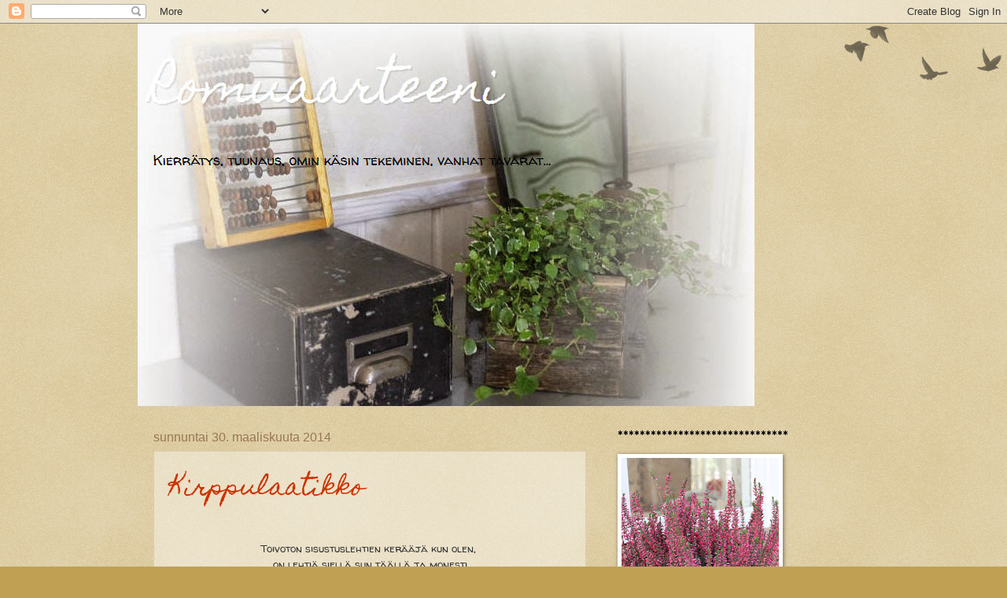

--- FILE ---
content_type: text/html; charset=UTF-8
request_url: https://romuaarteeni.blogspot.com/2014/03/
body_size: 30624
content:
<!DOCTYPE html>
<html class='v2' dir='ltr' lang='fi'>
<head>
<link href='https://www.blogger.com/static/v1/widgets/4128112664-css_bundle_v2.css' rel='stylesheet' type='text/css'/>
<meta content='width=1100' name='viewport'/>
<meta content='text/html; charset=UTF-8' http-equiv='Content-Type'/>
<meta content='blogger' name='generator'/>
<link href='https://romuaarteeni.blogspot.com/favicon.ico' rel='icon' type='image/x-icon'/>
<link href='http://romuaarteeni.blogspot.com/2014/03/' rel='canonical'/>
<link rel="alternate" type="application/atom+xml" title="Romuaarteeni - Atom" href="https://romuaarteeni.blogspot.com/feeds/posts/default" />
<link rel="alternate" type="application/rss+xml" title="Romuaarteeni - RSS" href="https://romuaarteeni.blogspot.com/feeds/posts/default?alt=rss" />
<link rel="service.post" type="application/atom+xml" title="Romuaarteeni - Atom" href="https://www.blogger.com/feeds/4618820476713067879/posts/default" />
<!--Can't find substitution for tag [blog.ieCssRetrofitLinks]-->
<meta content='http://romuaarteeni.blogspot.com/2014/03/' property='og:url'/>
<meta content='Romuaarteeni' property='og:title'/>
<meta content='Kierrätys, tuunaus, omin käsin tekeminen, vanhat tavarat...' property='og:description'/>
<title>Romuaarteeni: maaliskuuta 2014</title>
<style type='text/css'>@font-face{font-family:'Homemade Apple';font-style:normal;font-weight:400;font-display:swap;src:url(//fonts.gstatic.com/s/homemadeapple/v24/Qw3EZQFXECDrI2q789EKQZJob0x6XHgOiJM6.woff2)format('woff2');unicode-range:U+0000-00FF,U+0131,U+0152-0153,U+02BB-02BC,U+02C6,U+02DA,U+02DC,U+0304,U+0308,U+0329,U+2000-206F,U+20AC,U+2122,U+2191,U+2193,U+2212,U+2215,U+FEFF,U+FFFD;}@font-face{font-family:'Josefin Sans';font-style:normal;font-weight:400;font-display:swap;src:url(//fonts.gstatic.com/s/josefinsans/v34/Qw3PZQNVED7rKGKxtqIqX5E-AVSJrOCfjY46_DjQbMlhLybpUVzEEaq2.woff2)format('woff2');unicode-range:U+0102-0103,U+0110-0111,U+0128-0129,U+0168-0169,U+01A0-01A1,U+01AF-01B0,U+0300-0301,U+0303-0304,U+0308-0309,U+0323,U+0329,U+1EA0-1EF9,U+20AB;}@font-face{font-family:'Josefin Sans';font-style:normal;font-weight:400;font-display:swap;src:url(//fonts.gstatic.com/s/josefinsans/v34/Qw3PZQNVED7rKGKxtqIqX5E-AVSJrOCfjY46_DjQbMhhLybpUVzEEaq2.woff2)format('woff2');unicode-range:U+0100-02BA,U+02BD-02C5,U+02C7-02CC,U+02CE-02D7,U+02DD-02FF,U+0304,U+0308,U+0329,U+1D00-1DBF,U+1E00-1E9F,U+1EF2-1EFF,U+2020,U+20A0-20AB,U+20AD-20C0,U+2113,U+2C60-2C7F,U+A720-A7FF;}@font-face{font-family:'Josefin Sans';font-style:normal;font-weight:400;font-display:swap;src:url(//fonts.gstatic.com/s/josefinsans/v34/Qw3PZQNVED7rKGKxtqIqX5E-AVSJrOCfjY46_DjQbMZhLybpUVzEEQ.woff2)format('woff2');unicode-range:U+0000-00FF,U+0131,U+0152-0153,U+02BB-02BC,U+02C6,U+02DA,U+02DC,U+0304,U+0308,U+0329,U+2000-206F,U+20AC,U+2122,U+2191,U+2193,U+2212,U+2215,U+FEFF,U+FFFD;}@font-face{font-family:'Walter Turncoat';font-style:normal;font-weight:400;font-display:swap;src:url(//fonts.gstatic.com/s/walterturncoat/v24/snfys0Gs98ln43n0d-14ULoToe6LZxecYZVfqA.woff2)format('woff2');unicode-range:U+0000-00FF,U+0131,U+0152-0153,U+02BB-02BC,U+02C6,U+02DA,U+02DC,U+0304,U+0308,U+0329,U+2000-206F,U+20AC,U+2122,U+2191,U+2193,U+2212,U+2215,U+FEFF,U+FFFD;}</style>
<style id='page-skin-1' type='text/css'><!--
/*
-----------------------------------------------
Blogger Template Style
Name:     Watermark
Designer: Blogger
URL:      www.blogger.com
----------------------------------------------- */
/* Use this with templates/1ktemplate-*.html */
/* Content
----------------------------------------------- */
body {
font: normal normal 14px Walter Turncoat;
color: #333333;
background: #c0a154 url(https://resources.blogblog.com/blogblog/data/1kt/watermark/body_background_birds.png) repeat scroll top left;
}
html body .content-outer {
min-width: 0;
max-width: 100%;
width: 100%;
}
.content-outer {
font-size: 92%;
}
a:link {
text-decoration:none;
color: #cc3300;
}
a:visited {
text-decoration:none;
color: #993322;
}
a:hover {
text-decoration:underline;
color: #ff3300;
}
.body-fauxcolumns .cap-top {
margin-top: 30px;
background: transparent url(https://resources.blogblog.com/blogblog/data/1kt/watermark/body_overlay_birds.png) no-repeat scroll top right;
height: 121px;
}
.content-inner {
padding: 0;
}
/* Header
----------------------------------------------- */
.header-inner .Header .titlewrapper,
.header-inner .Header .descriptionwrapper {
padding-left: 20px;
padding-right: 20px;
}
.Header h1 {
font: normal normal 60px Homemade Apple;
color: #ffffff;
text-shadow: 2px 2px rgba(0, 0, 0, .1);
}
.Header h1 a {
color: #ffffff;
}
.Header .description {
font-size: 140%;
color: #000000;
}
/* Tabs
----------------------------------------------- */
.tabs-inner .section {
margin: 0 20px;
}
.tabs-inner .PageList, .tabs-inner .LinkList, .tabs-inner .Labels {
margin-left: -11px;
margin-right: -11px;
background-color: transparent;
border-top: 0 solid #ffffff;
border-bottom: 0 solid #ffffff;
-moz-box-shadow: 0 0 0 rgba(0, 0, 0, .3);
-webkit-box-shadow: 0 0 0 rgba(0, 0, 0, .3);
-goog-ms-box-shadow: 0 0 0 rgba(0, 0, 0, .3);
box-shadow: 0 0 0 rgba(0, 0, 0, .3);
}
.tabs-inner .PageList .widget-content,
.tabs-inner .LinkList .widget-content,
.tabs-inner .Labels .widget-content {
margin: -3px -11px;
background: transparent none  no-repeat scroll right;
}
.tabs-inner .widget ul {
padding: 2px 25px;
max-height: 34px;
background: transparent none no-repeat scroll left;
}
.tabs-inner .widget li {
border: none;
}
.tabs-inner .widget li a {
display: inline-block;
padding: .25em 1em;
font: normal normal 20px Josefin Sans;
color: #cc3300;
border-right: 1px solid #c0a154;
}
.tabs-inner .widget li:first-child a {
border-left: 1px solid #c0a154;
}
.tabs-inner .widget li.selected a, .tabs-inner .widget li a:hover {
color: #000000;
}
/* Headings
----------------------------------------------- */
h2 {
font: normal normal 20px Josefin Sans;
color: #000000;
margin: 0 0 .5em;
}
h2.date-header {
font: normal normal 16px Arial, Tahoma, Helvetica, FreeSans, sans-serif;
color: #997755;
}
/* Main
----------------------------------------------- */
.main-inner .column-center-inner,
.main-inner .column-left-inner,
.main-inner .column-right-inner {
padding: 0 5px;
}
.main-outer {
margin-top: 0;
background: transparent none no-repeat scroll top left;
}
.main-inner {
padding-top: 30px;
}
.main-cap-top {
position: relative;
}
.main-cap-top .cap-right {
position: absolute;
height: 0;
width: 100%;
bottom: 0;
background: transparent none repeat-x scroll bottom center;
}
.main-cap-top .cap-left {
position: absolute;
height: 245px;
width: 280px;
right: 0;
bottom: 0;
background: transparent none no-repeat scroll bottom left;
}
/* Posts
----------------------------------------------- */
.post-outer {
padding: 15px 20px;
margin: 0 0 25px;
background: transparent url(https://resources.blogblog.com/blogblog/data/1kt/watermark/post_background_birds.png) repeat scroll top left;
_background-image: none;
border: dotted 1px #ccbb99;
-moz-box-shadow: 0 0 0 rgba(0, 0, 0, .1);
-webkit-box-shadow: 0 0 0 rgba(0, 0, 0, .1);
-goog-ms-box-shadow: 0 0 0 rgba(0, 0, 0, .1);
box-shadow: 0 0 0 rgba(0, 0, 0, .1);
}
h3.post-title {
font: normal normal 30px Homemade Apple;
margin: 0;
}
.comments h4 {
font: normal normal 30px Homemade Apple;
margin: 1em 0 0;
}
.post-body {
font-size: 105%;
line-height: 1.5;
position: relative;
}
.post-header {
margin: 0 0 1em;
color: #997755;
}
.post-footer {
margin: 10px 0 0;
padding: 10px 0 0;
color: #997755;
border-top: dashed 1px #777777;
}
#blog-pager {
font-size: 140%
}
#comments .comment-author {
padding-top: 1.5em;
border-top: dashed 1px #777777;
background-position: 0 1.5em;
}
#comments .comment-author:first-child {
padding-top: 0;
border-top: none;
}
.avatar-image-container {
margin: .2em 0 0;
}
/* Comments
----------------------------------------------- */
.comments .comments-content .icon.blog-author {
background-repeat: no-repeat;
background-image: url([data-uri]);
}
.comments .comments-content .loadmore a {
border-top: 1px solid #777777;
border-bottom: 1px solid #777777;
}
.comments .continue {
border-top: 2px solid #777777;
}
/* Widgets
----------------------------------------------- */
.widget ul, .widget #ArchiveList ul.flat {
padding: 0;
list-style: none;
}
.widget ul li, .widget #ArchiveList ul.flat li {
padding: .35em 0;
text-indent: 0;
border-top: dashed 1px #777777;
}
.widget ul li:first-child, .widget #ArchiveList ul.flat li:first-child {
border-top: none;
}
.widget .post-body ul {
list-style: disc;
}
.widget .post-body ul li {
border: none;
}
.widget .zippy {
color: #777777;
}
.post-body img, .post-body .tr-caption-container, .Profile img, .Image img,
.BlogList .item-thumbnail img {
padding: 5px;
background: #fff;
-moz-box-shadow: 1px 1px 5px rgba(0, 0, 0, .5);
-webkit-box-shadow: 1px 1px 5px rgba(0, 0, 0, .5);
-goog-ms-box-shadow: 1px 1px 5px rgba(0, 0, 0, .5);
box-shadow: 1px 1px 5px rgba(0, 0, 0, .5);
}
.post-body img, .post-body .tr-caption-container {
padding: 8px;
}
.post-body .tr-caption-container {
color: #333333;
}
.post-body .tr-caption-container img {
padding: 0;
background: transparent;
border: none;
-moz-box-shadow: 0 0 0 rgba(0, 0, 0, .1);
-webkit-box-shadow: 0 0 0 rgba(0, 0, 0, .1);
-goog-ms-box-shadow: 0 0 0 rgba(0, 0, 0, .1);
box-shadow: 0 0 0 rgba(0, 0, 0, .1);
}
/* Footer
----------------------------------------------- */
.footer-outer {
color:#ccbb99;
background: #330000 url(https://resources.blogblog.com/blogblog/data/1kt/watermark/body_background_navigator.png) repeat scroll top left;
}
.footer-outer a {
color: #ff7755;
}
.footer-outer a:visited {
color: #dd5533;
}
.footer-outer a:hover {
color: #ff9977;
}
.footer-outer .widget h2 {
color: #eeddbb;
}
/* Mobile
----------------------------------------------- */
body.mobile  {
background-size: 100% auto;
}
.mobile .body-fauxcolumn-outer {
background: transparent none repeat scroll top left;
}
html .mobile .mobile-date-outer {
border-bottom: none;
background: transparent url(https://resources.blogblog.com/blogblog/data/1kt/watermark/post_background_birds.png) repeat scroll top left;
_background-image: none;
margin-bottom: 10px;
}
.mobile .main-inner .date-outer {
padding: 0;
}
.mobile .main-inner .date-header {
margin: 10px;
}
.mobile .main-cap-top {
z-index: -1;
}
.mobile .content-outer {
font-size: 100%;
}
.mobile .post-outer {
padding: 10px;
}
.mobile .main-cap-top .cap-left {
background: transparent none no-repeat scroll bottom left;
}
.mobile .body-fauxcolumns .cap-top {
margin: 0;
}
.mobile-link-button {
background: transparent url(https://resources.blogblog.com/blogblog/data/1kt/watermark/post_background_birds.png) repeat scroll top left;
}
.mobile-link-button a:link, .mobile-link-button a:visited {
color: #cc3300;
}
.mobile-index-date .date-header {
color: #997755;
}
.mobile-index-contents {
color: #333333;
}
.mobile .tabs-inner .section {
margin: 0;
}
.mobile .tabs-inner .PageList {
margin-left: 0;
margin-right: 0;
}
.mobile .tabs-inner .PageList .widget-content {
margin: 0;
color: #000000;
background: transparent url(https://resources.blogblog.com/blogblog/data/1kt/watermark/post_background_birds.png) repeat scroll top left;
}
.mobile .tabs-inner .PageList .widget-content .pagelist-arrow {
border-left: 1px solid #c0a154;
}

--></style>
<style id='template-skin-1' type='text/css'><!--
body {
min-width: 930px;
}
.content-outer, .content-fauxcolumn-outer, .region-inner {
min-width: 930px;
max-width: 930px;
_width: 930px;
}
.main-inner .columns {
padding-left: 0px;
padding-right: 340px;
}
.main-inner .fauxcolumn-center-outer {
left: 0px;
right: 340px;
/* IE6 does not respect left and right together */
_width: expression(this.parentNode.offsetWidth -
parseInt("0px") -
parseInt("340px") + 'px');
}
.main-inner .fauxcolumn-left-outer {
width: 0px;
}
.main-inner .fauxcolumn-right-outer {
width: 340px;
}
.main-inner .column-left-outer {
width: 0px;
right: 100%;
margin-left: -0px;
}
.main-inner .column-right-outer {
width: 340px;
margin-right: -340px;
}
#layout {
min-width: 0;
}
#layout .content-outer {
min-width: 0;
width: 800px;
}
#layout .region-inner {
min-width: 0;
width: auto;
}
body#layout div.add_widget {
padding: 8px;
}
body#layout div.add_widget a {
margin-left: 32px;
}
--></style>
<link href='https://www.blogger.com/dyn-css/authorization.css?targetBlogID=4618820476713067879&amp;zx=a6b2c1c3-0ede-40d2-90ae-0673030d1c21' media='none' onload='if(media!=&#39;all&#39;)media=&#39;all&#39;' rel='stylesheet'/><noscript><link href='https://www.blogger.com/dyn-css/authorization.css?targetBlogID=4618820476713067879&amp;zx=a6b2c1c3-0ede-40d2-90ae-0673030d1c21' rel='stylesheet'/></noscript>
<meta name='google-adsense-platform-account' content='ca-host-pub-1556223355139109'/>
<meta name='google-adsense-platform-domain' content='blogspot.com'/>

</head>
<body class='loading variant-birds'>
<div class='navbar section' id='navbar' name='Navigointipalkki'><div class='widget Navbar' data-version='1' id='Navbar1'><script type="text/javascript">
    function setAttributeOnload(object, attribute, val) {
      if(window.addEventListener) {
        window.addEventListener('load',
          function(){ object[attribute] = val; }, false);
      } else {
        window.attachEvent('onload', function(){ object[attribute] = val; });
      }
    }
  </script>
<div id="navbar-iframe-container"></div>
<script type="text/javascript" src="https://apis.google.com/js/platform.js"></script>
<script type="text/javascript">
      gapi.load("gapi.iframes:gapi.iframes.style.bubble", function() {
        if (gapi.iframes && gapi.iframes.getContext) {
          gapi.iframes.getContext().openChild({
              url: 'https://www.blogger.com/navbar/4618820476713067879?origin\x3dhttps://romuaarteeni.blogspot.com',
              where: document.getElementById("navbar-iframe-container"),
              id: "navbar-iframe"
          });
        }
      });
    </script><script type="text/javascript">
(function() {
var script = document.createElement('script');
script.type = 'text/javascript';
script.src = '//pagead2.googlesyndication.com/pagead/js/google_top_exp.js';
var head = document.getElementsByTagName('head')[0];
if (head) {
head.appendChild(script);
}})();
</script>
</div></div>
<div class='body-fauxcolumns'>
<div class='fauxcolumn-outer body-fauxcolumn-outer'>
<div class='cap-top'>
<div class='cap-left'></div>
<div class='cap-right'></div>
</div>
<div class='fauxborder-left'>
<div class='fauxborder-right'></div>
<div class='fauxcolumn-inner'>
</div>
</div>
<div class='cap-bottom'>
<div class='cap-left'></div>
<div class='cap-right'></div>
</div>
</div>
</div>
<div class='content'>
<div class='content-fauxcolumns'>
<div class='fauxcolumn-outer content-fauxcolumn-outer'>
<div class='cap-top'>
<div class='cap-left'></div>
<div class='cap-right'></div>
</div>
<div class='fauxborder-left'>
<div class='fauxborder-right'></div>
<div class='fauxcolumn-inner'>
</div>
</div>
<div class='cap-bottom'>
<div class='cap-left'></div>
<div class='cap-right'></div>
</div>
</div>
</div>
<div class='content-outer'>
<div class='content-cap-top cap-top'>
<div class='cap-left'></div>
<div class='cap-right'></div>
</div>
<div class='fauxborder-left content-fauxborder-left'>
<div class='fauxborder-right content-fauxborder-right'></div>
<div class='content-inner'>
<header>
<div class='header-outer'>
<div class='header-cap-top cap-top'>
<div class='cap-left'></div>
<div class='cap-right'></div>
</div>
<div class='fauxborder-left header-fauxborder-left'>
<div class='fauxborder-right header-fauxborder-right'></div>
<div class='region-inner header-inner'>
<div class='header section' id='header' name='Otsikko'><div class='widget Header' data-version='1' id='Header1'>
<div id='header-inner'>
<a href='https://romuaarteeni.blogspot.com/' style='display: block'>
<img alt='Romuaarteeni' height='487px; ' id='Header1_headerimg' src='https://blogger.googleusercontent.com/img/b/R29vZ2xl/AVvXsEhf10qfYfXspm87mTtlC75udDIDgoOTG45PGH5VzmqiJUEd5UkmKw4XHck0ny4DdItaknycWUP-YxkNLewDAK6vX3epxqr2PDyoQGx5w6Acrrsz6mBGzfzfaKqCShf1lZsSoaJLPsC9gHLC/s1600/ro.jpg' style='display: block' width='784px; '/>
</a>
</div>
</div></div>
</div>
</div>
<div class='header-cap-bottom cap-bottom'>
<div class='cap-left'></div>
<div class='cap-right'></div>
</div>
</div>
</header>
<div class='tabs-outer'>
<div class='tabs-cap-top cap-top'>
<div class='cap-left'></div>
<div class='cap-right'></div>
</div>
<div class='fauxborder-left tabs-fauxborder-left'>
<div class='fauxborder-right tabs-fauxborder-right'></div>
<div class='region-inner tabs-inner'>
<div class='tabs no-items section' id='crosscol' name='Kaikki sarakkeet'></div>
<div class='tabs no-items section' id='crosscol-overflow' name='Cross-Column 2'></div>
</div>
</div>
<div class='tabs-cap-bottom cap-bottom'>
<div class='cap-left'></div>
<div class='cap-right'></div>
</div>
</div>
<div class='main-outer'>
<div class='main-cap-top cap-top'>
<div class='cap-left'></div>
<div class='cap-right'></div>
</div>
<div class='fauxborder-left main-fauxborder-left'>
<div class='fauxborder-right main-fauxborder-right'></div>
<div class='region-inner main-inner'>
<div class='columns fauxcolumns'>
<div class='fauxcolumn-outer fauxcolumn-center-outer'>
<div class='cap-top'>
<div class='cap-left'></div>
<div class='cap-right'></div>
</div>
<div class='fauxborder-left'>
<div class='fauxborder-right'></div>
<div class='fauxcolumn-inner'>
</div>
</div>
<div class='cap-bottom'>
<div class='cap-left'></div>
<div class='cap-right'></div>
</div>
</div>
<div class='fauxcolumn-outer fauxcolumn-left-outer'>
<div class='cap-top'>
<div class='cap-left'></div>
<div class='cap-right'></div>
</div>
<div class='fauxborder-left'>
<div class='fauxborder-right'></div>
<div class='fauxcolumn-inner'>
</div>
</div>
<div class='cap-bottom'>
<div class='cap-left'></div>
<div class='cap-right'></div>
</div>
</div>
<div class='fauxcolumn-outer fauxcolumn-right-outer'>
<div class='cap-top'>
<div class='cap-left'></div>
<div class='cap-right'></div>
</div>
<div class='fauxborder-left'>
<div class='fauxborder-right'></div>
<div class='fauxcolumn-inner'>
</div>
</div>
<div class='cap-bottom'>
<div class='cap-left'></div>
<div class='cap-right'></div>
</div>
</div>
<!-- corrects IE6 width calculation -->
<div class='columns-inner'>
<div class='column-center-outer'>
<div class='column-center-inner'>
<div class='main section' id='main' name='Ensisijainen'><div class='widget Blog' data-version='1' id='Blog1'>
<div class='blog-posts hfeed'>

          <div class="date-outer">
        
<h2 class='date-header'><span>sunnuntai 30. maaliskuuta 2014</span></h2>

          <div class="date-posts">
        
<div class='post-outer'>
<div class='post hentry uncustomized-post-template' itemprop='blogPost' itemscope='itemscope' itemtype='http://schema.org/BlogPosting'>
<meta content='https://blogger.googleusercontent.com/img/b/R29vZ2xl/AVvXsEgk0v0w4DnQKLHFpMZnMrdQxUGIDGl8Kf18BtNTYINbPjbNc5VDIAM7NRh306jhfiA4G5nYryNZfkM1je1k4FMo9J0gELgHfRsedK07Exuw4crDCOoz9mGNet7mAjmH_vObUosygPvEFrCv/s1600/IMG_5006.JPG' itemprop='image_url'/>
<meta content='4618820476713067879' itemprop='blogId'/>
<meta content='3681405633457248550' itemprop='postId'/>
<a name='3681405633457248550'></a>
<h3 class='post-title entry-title' itemprop='name'>
<a href='https://romuaarteeni.blogspot.com/2014/03/kirppulaatikko.html'>Kirppulaatikko</a>
</h3>
<div class='post-header'>
<div class='post-header-line-1'></div>
</div>
<div class='post-body entry-content' id='post-body-3681405633457248550' itemprop='description articleBody'>
<br />
<div style="text-align: center;">
Toivoton sisustuslehtien kerääjä kun olen,&nbsp;</div>
<div style="text-align: center;">
on lehtiä siellä sun täällä ja monesti </div>
<div style="text-align: center;">
olkkarin pöydälläkin vino pino niin, että&nbsp;</div>
<div style="text-align: center;">
välillä saa miettiä mahtaako pöytä toisesta päästä jo keikata.&nbsp;</div>
<div style="text-align: center;">
<br /></div>
<div style="text-align: center;">
Erinäisiin lootiin olen lehtiä yrittänyt "piilotella"&nbsp;</div>
<div style="text-align: center;">
mutta eipä aikaakaan, kun loota jos toinenkin on täynnä. <br />
Ja lehtien keräyslaatikkoon kiikuttaminen&nbsp;</div>
<div style="text-align: center;">
ei tule helpolla mieleen ollenkaan.&nbsp;</div>
<div style="text-align: center;">
<br /></div>
<div style="text-align: center;">
Nyt löytyi kerrankin isompi loota, mihin sain kaikki lehteni&nbsp;</div>
<div style="text-align: center;">
olkkarin pöydältä ja samalla muista&nbsp;</div>
<div style="text-align: center;">
ylitsepursuavista laatikoista päällimmäisiä lehtiä pois.&nbsp;</div>
<div style="text-align: center;">
&nbsp;Sopivan "rähjäinenkin" taas, siis kuin meille tehty :)</div>
<div style="text-align: center;">
<br /></div>
<div class="separator" style="clear: both; text-align: center;">
<a href="https://blogger.googleusercontent.com/img/b/R29vZ2xl/AVvXsEgk0v0w4DnQKLHFpMZnMrdQxUGIDGl8Kf18BtNTYINbPjbNc5VDIAM7NRh306jhfiA4G5nYryNZfkM1je1k4FMo9J0gELgHfRsedK07Exuw4crDCOoz9mGNet7mAjmH_vObUosygPvEFrCv/s1600/IMG_5006.JPG" imageanchor="1" style="margin-left: 1em; margin-right: 1em;"><img border="0" height="400" src="https://blogger.googleusercontent.com/img/b/R29vZ2xl/AVvXsEgk0v0w4DnQKLHFpMZnMrdQxUGIDGl8Kf18BtNTYINbPjbNc5VDIAM7NRh306jhfiA4G5nYryNZfkM1je1k4FMo9J0gELgHfRsedK07Exuw4crDCOoz9mGNet7mAjmH_vObUosygPvEFrCv/s1600/IMG_5006.JPG" width="266" /></a></div>
<div style="text-align: center;">
</div>
<div class="separator" style="clear: both; text-align: center;">
<a href="https://blogger.googleusercontent.com/img/b/R29vZ2xl/AVvXsEjDdnvHMKxwTO7UUsDsqksaFaPgqXAp6Owkg98x0y0o-Xxuc4a7eEI8KSRWmLw6qFyHIfvtJhPrGe2K0xGiOAc4xl54nOUtakkrzHcZ9zuqFPGDlnxTVI1iDd1cPArzPbdZzsAJ73DrIJq3/s1600/IMG_5008.JPG" imageanchor="1" style="margin-left: 1em; margin-right: 1em;"><img border="0" height="400" src="https://blogger.googleusercontent.com/img/b/R29vZ2xl/AVvXsEjDdnvHMKxwTO7UUsDsqksaFaPgqXAp6Owkg98x0y0o-Xxuc4a7eEI8KSRWmLw6qFyHIfvtJhPrGe2K0xGiOAc4xl54nOUtakkrzHcZ9zuqFPGDlnxTVI1iDd1cPArzPbdZzsAJ73DrIJq3/s1600/IMG_5008.JPG" width="266" /></a></div>
<div style="text-align: center;">
<br /></div>
<div class="separator" style="clear: both; text-align: center;">
<a href="https://blogger.googleusercontent.com/img/b/R29vZ2xl/AVvXsEjmHnFPpHDhWUaLDpbN2g9wDJjvTsm27lI_KkOE5UCzYuI0UWVEhOjZeXyA67nSl2rxxJEYrTtufwjPchn6maZ_DCkrqrLEak2oVZ2Cg_MF6L2M0a1_b_v-TOulv-BN9IloPTOTOPashUn2/s1600/IMG_5009.JPG" imageanchor="1" style="margin-left: 1em; margin-right: 1em;"><img border="0" height="400" src="https://blogger.googleusercontent.com/img/b/R29vZ2xl/AVvXsEjmHnFPpHDhWUaLDpbN2g9wDJjvTsm27lI_KkOE5UCzYuI0UWVEhOjZeXyA67nSl2rxxJEYrTtufwjPchn6maZ_DCkrqrLEak2oVZ2Cg_MF6L2M0a1_b_v-TOulv-BN9IloPTOTOPashUn2/s1600/IMG_5009.JPG" width="266" /></a></div>
<div style="text-align: center;">
<br /></div>
<div style="text-align: center;">
Laatikon päässä "etiketissä" lukee&nbsp;</div>
<div style="text-align: center;">
"Maskin- och Brobruksbyggnads Ab&nbsp;</div>
<div style="text-align: center;">
Separatoravdelningen Helsingfors".&nbsp;</div>
<div style="text-align: center;">
Lootako on siis peräisin Wärtsilän vuonna 1935 ostamasta</div>
<div style="text-align: center;">
tehtaasta, jossa valmistettiin muun muassa&nbsp;</div>
<div style="text-align: center;">
paperikoneita ja abloy-lukkoja?</div>
<div style="text-align: center;">
Mutta lukeeko tuossa vihreällä Milka?<br />
Mielelläni kuulen, jos joku tietää tästä enemmän. </div>
<div style="text-align: left;">
<br /></div>
<div style="text-align: center;">
Sanomalehdet meillä säilytetään vanhassa ammuslaatikossa.<br />
Näyttääkin kuvassa juuri niin rähjäiseltä kuin on,<br />
vaan pois en antaisi :) </div>
<div style="text-align: center;">
<br /></div>
<div class="separator" style="clear: both; text-align: center;">
<a href="https://blogger.googleusercontent.com/img/b/R29vZ2xl/AVvXsEi5LtRcVw1r7MkM-rMdZF6TrJaEj2pCfNv_4AVqgnT3goRWXziRMf5QbP7vc4YEG6PNzdA9SNACgclXeeBNtOq_CwopWea50FRtduSm6-fOV0PWAT6MDJbAU56g9DDwrs_h008A2q12jRDZ/s1600/IMG_5011.JPG" imageanchor="1" style="margin-left: 1em; margin-right: 1em;"><img border="0" height="400" src="https://blogger.googleusercontent.com/img/b/R29vZ2xl/AVvXsEi5LtRcVw1r7MkM-rMdZF6TrJaEj2pCfNv_4AVqgnT3goRWXziRMf5QbP7vc4YEG6PNzdA9SNACgclXeeBNtOq_CwopWea50FRtduSm6-fOV0PWAT6MDJbAU56g9DDwrs_h008A2q12jRDZ/s1600/IMG_5011.JPG" width="266" /></a></div>
<div style="text-align: center;">
<br /></div>
<div style="text-align: center;">
Ja osa lehdistä säilyy lootassa,&nbsp;</div>
<div style="text-align: center;">
jonka olen vanhasta navetasta päivänvaloon kiikuttanut. </div>
<div style="text-align: center;">
<br /></div>
<div class="separator" style="clear: both; text-align: center;">
<a href="https://blogger.googleusercontent.com/img/b/R29vZ2xl/AVvXsEhyNb_Q8lJvSWI4es74P5_631r7N9EdwR7r6g-QiSFGkXMwA9tFv831R48lx4tgB-ET8pXaqMjE53H_H6H0ZDAUDVje1gltDSOlsY2MGr9_9SkB4ji6vJil1UYPBsbFBzW6iB2mykzz09bj/s1600/IMG_5012.JPG" imageanchor="1" style="margin-left: 1em; margin-right: 1em;"><img border="0" height="400" src="https://blogger.googleusercontent.com/img/b/R29vZ2xl/AVvXsEhyNb_Q8lJvSWI4es74P5_631r7N9EdwR7r6g-QiSFGkXMwA9tFv831R48lx4tgB-ET8pXaqMjE53H_H6H0ZDAUDVje1gltDSOlsY2MGr9_9SkB4ji6vJil1UYPBsbFBzW6iB2mykzz09bj/s1600/IMG_5012.JPG" width="266" /></a></div>
<div style="text-align: center;">
<br /></div>
<br />
<div style="text-align: center;">
Käteviä ja omasta mielestäni kovin kauniita!</div>
<div style="text-align: center;">
<br /></div>
<div style="text-align: center;">
Pakko laittaa tämäkin tähän.&nbsp;</div>
<div style="text-align: center;">
<br /></div>
<div class="separator" style="clear: both; text-align: center;">
<a href="https://blogger.googleusercontent.com/img/b/R29vZ2xl/AVvXsEi7cwgpTX_bSatlGebAAk8Dtly9meuLkVbSkuALNOcWpHYDCujeRBh9S_wLSzz7FeulUWEercmyOwtc892Ac1hMtEs_sekiCwhOIbl301IOEr3bZpURqWRqSHryqSazYjBl7R0y8npUDRLY/s1600/IMG_4980.JPG" imageanchor="1" style="margin-left: 1em; margin-right: 1em;"><img border="0" height="266" src="https://blogger.googleusercontent.com/img/b/R29vZ2xl/AVvXsEi7cwgpTX_bSatlGebAAk8Dtly9meuLkVbSkuALNOcWpHYDCujeRBh9S_wLSzz7FeulUWEercmyOwtc892Ac1hMtEs_sekiCwhOIbl301IOEr3bZpURqWRqSHryqSazYjBl7R0y8npUDRLY/s1600/IMG_4980.JPG" width="400" /></a></div>
<div style="text-align: center;">
</div>
<div style="text-align: center;">
<br /></div>
<div style="text-align: center;">
Iloista alkavaa viikkoa!<br />
<br />
Jaana</div>
<div style="text-align: center;">
<br /></div>
<div style="text-align: center;">
<br /></div>
<br />
<br />
<br />
<br />
<br />
<br />
<br />
<div style="text-align: center;">
<br /></div>
<div style="text-align: center;">
<br /></div>
<div style="text-align: center;">
<br /></div>
<div style="text-align: center;">
<br /></div>
<div style="text-align: center;">
<br /></div>
<br />
<div style='clear: both;'></div>
</div>
<div class='post-footer'>
<div class='post-footer-line post-footer-line-1'>
<span class='post-author vcard'>
Lähettänyt
<span class='fn' itemprop='author' itemscope='itemscope' itemtype='http://schema.org/Person'>
<meta content='https://www.blogger.com/profile/02898627986989134635' itemprop='url'/>
<a class='g-profile' href='https://www.blogger.com/profile/02898627986989134635' rel='author' title='author profile'>
<span itemprop='name'>Jaana</span>
</a>
</span>
</span>
<span class='post-timestamp'>
klo
<meta content='http://romuaarteeni.blogspot.com/2014/03/kirppulaatikko.html' itemprop='url'/>
<a class='timestamp-link' href='https://romuaarteeni.blogspot.com/2014/03/kirppulaatikko.html' rel='bookmark' title='permanent link'><abbr class='published' itemprop='datePublished' title='2014-03-30T04:57:00-07:00'>sunnuntaina, maaliskuuta 30, 2014</abbr></a>
</span>
<span class='post-comment-link'>
<a class='comment-link' href='https://romuaarteeni.blogspot.com/2014/03/kirppulaatikko.html#comment-form' onclick=''>
6 kommenttia:
  </a>
</span>
<span class='post-icons'>
<span class='item-action'>
<a href='https://www.blogger.com/email-post/4618820476713067879/3681405633457248550' title='Lähetä teksti sähköpostitse'>
<img alt='' class='icon-action' height='13' src='https://resources.blogblog.com/img/icon18_email.gif' width='18'/>
</a>
</span>
<span class='item-control blog-admin pid-1011659404'>
<a href='https://www.blogger.com/post-edit.g?blogID=4618820476713067879&postID=3681405633457248550&from=pencil' title='Muokkaa tekstiä'>
<img alt='' class='icon-action' height='18' src='https://resources.blogblog.com/img/icon18_edit_allbkg.gif' width='18'/>
</a>
</span>
</span>
<div class='post-share-buttons goog-inline-block'>
<a class='goog-inline-block share-button sb-email' href='https://www.blogger.com/share-post.g?blogID=4618820476713067879&postID=3681405633457248550&target=email' target='_blank' title='Kohteen lähettäminen sähköpostitse'><span class='share-button-link-text'>Kohteen lähettäminen sähköpostitse</span></a><a class='goog-inline-block share-button sb-blog' href='https://www.blogger.com/share-post.g?blogID=4618820476713067879&postID=3681405633457248550&target=blog' onclick='window.open(this.href, "_blank", "height=270,width=475"); return false;' target='_blank' title='Bloggaa tästä!'><span class='share-button-link-text'>Bloggaa tästä!</span></a><a class='goog-inline-block share-button sb-twitter' href='https://www.blogger.com/share-post.g?blogID=4618820476713067879&postID=3681405633457248550&target=twitter' target='_blank' title='Jaa X:ssä'><span class='share-button-link-text'>Jaa X:ssä</span></a><a class='goog-inline-block share-button sb-facebook' href='https://www.blogger.com/share-post.g?blogID=4618820476713067879&postID=3681405633457248550&target=facebook' onclick='window.open(this.href, "_blank", "height=430,width=640"); return false;' target='_blank' title='Jaa Facebookiin'><span class='share-button-link-text'>Jaa Facebookiin</span></a><a class='goog-inline-block share-button sb-pinterest' href='https://www.blogger.com/share-post.g?blogID=4618820476713067879&postID=3681405633457248550&target=pinterest' target='_blank' title='Jaa Pinterestiin'><span class='share-button-link-text'>Jaa Pinterestiin</span></a>
</div>
</div>
<div class='post-footer-line post-footer-line-2'>
<span class='post-labels'>
Tunnisteet:
<a href='https://romuaarteeni.blogspot.com/search/label/kierr%C3%A4tys' rel='tag'>kierrätys</a>,
<a href='https://romuaarteeni.blogspot.com/search/label/kirpparit' rel='tag'>kirpparit</a>,
<a href='https://romuaarteeni.blogspot.com/search/label/kirppisl%C3%B6yd%C3%B6t' rel='tag'>kirppislöydöt</a>,
<a href='https://romuaarteeni.blogspot.com/search/label/vanhat%20tavarat' rel='tag'>vanhat tavarat</a>
</span>
</div>
<div class='post-footer-line post-footer-line-3'>
<span class='post-location'>
</span>
</div>
</div>
</div>
</div>

          </div></div>
        

          <div class="date-outer">
        
<h2 class='date-header'><span>torstai 27. maaliskuuta 2014</span></h2>

          <div class="date-posts">
        
<div class='post-outer'>
<div class='post hentry uncustomized-post-template' itemprop='blogPost' itemscope='itemscope' itemtype='http://schema.org/BlogPosting'>
<meta content='https://blogger.googleusercontent.com/img/b/R29vZ2xl/AVvXsEiyZdBFDPfAIeznvhAq1gKcVop8NIZSVJJ9fjj6JUoqZNt0x6PlsZ7YpJHs2dppJC0dnPAvbx1K2eS8R0mtfRZGJ4R6-uhKjWvHMWBI-RGUCibugLFlVp6bQbncLTMpANtfFbNSRZuCWBxy/s1600/IMG_4926.JPG' itemprop='image_url'/>
<meta content='4618820476713067879' itemprop='blogId'/>
<meta content='6470454949588205362' itemprop='postId'/>
<a name='6470454949588205362'></a>
<h3 class='post-title entry-title' itemprop='name'>
<a href='https://romuaarteeni.blogspot.com/2014/03/uudet-perheenjasenet.html'>Uudet perheenjäsenet</a>
</h3>
<div class='post-header'>
<div class='post-header-line-1'></div>
</div>
<div class='post-body entry-content' id='post-body-6470454949588205362' itemprop='description articleBody'>
<div style="text-align: center;">
Matti ja Mikke on muuttaneet kotiin.&nbsp;</div>
<div style="text-align: center;">
Matista taitaa tosin tulla Miska,&nbsp;</div>
<div style="text-align: center;">
mutta Mikke pysynee Mikkenä. </div>
<div style="text-align: center;">
<br /></div>
<div class="separator" style="clear: both; text-align: center;">
</div>
<br />
<div style="text-align: center;">
Mää oon Mikke</div>
<div style="text-align: center;">
<br /></div>
<div class="separator" style="clear: both; text-align: center;">
<a href="https://blogger.googleusercontent.com/img/b/R29vZ2xl/AVvXsEiyZdBFDPfAIeznvhAq1gKcVop8NIZSVJJ9fjj6JUoqZNt0x6PlsZ7YpJHs2dppJC0dnPAvbx1K2eS8R0mtfRZGJ4R6-uhKjWvHMWBI-RGUCibugLFlVp6bQbncLTMpANtfFbNSRZuCWBxy/s1600/IMG_4926.JPG" imageanchor="1" style="margin-left: 1em; margin-right: 1em;"><img border="0" height="400" src="https://blogger.googleusercontent.com/img/b/R29vZ2xl/AVvXsEiyZdBFDPfAIeznvhAq1gKcVop8NIZSVJJ9fjj6JUoqZNt0x6PlsZ7YpJHs2dppJC0dnPAvbx1K2eS8R0mtfRZGJ4R6-uhKjWvHMWBI-RGUCibugLFlVp6bQbncLTMpANtfFbNSRZuCWBxy/s1600/IMG_4926.JPG" width="266" /></a></div>
<div style="text-align: center;">
<br /></div>
<div style="text-align: center;">
&nbsp;ja mää Matti - Miska</div>
<br />
<div class="separator" style="clear: both; text-align: center;">
<a href="https://blogger.googleusercontent.com/img/b/R29vZ2xl/AVvXsEj33ymzvNcWgnRajWautzXm3D9WGJIgytec0aqfLV10QxdpZw6G7vz40DWfHVjFgGw1bt7BeEY7OKAy98elBO8NMzYdtuZYzgJIWD8WatiRiXsGdlxhkMttuqjscmRPrN8TJvxrKxWHSq68/s1600/IMG_4929.JPG" imageanchor="1" style="margin-left: 1em; margin-right: 1em;"><img border="0" height="400" src="https://blogger.googleusercontent.com/img/b/R29vZ2xl/AVvXsEj33ymzvNcWgnRajWautzXm3D9WGJIgytec0aqfLV10QxdpZw6G7vz40DWfHVjFgGw1bt7BeEY7OKAy98elBO8NMzYdtuZYzgJIWD8WatiRiXsGdlxhkMttuqjscmRPrN8TJvxrKxWHSq68/s1600/IMG_4929.JPG" width="266" /></a></div>
<div style="text-align: center;">
<br /></div>
<div style="text-align: center;">
Mee muutettiin tänne Tampereelta ni me puhutaa viä vähä eri kiältä.&nbsp;</div>
<div style="text-align: center;">
&nbsp; </div>
<div class="separator" style="clear: both; text-align: center;">
<a href="https://blogger.googleusercontent.com/img/b/R29vZ2xl/AVvXsEgdvXQRkn2MslAGYxav_QXjYWkCpCfnktCYeNVpeR-s7fX2rOtLd81YKrWXj79To6m92q7iV7SUujabrlJ1PazlkrSzK8YW5OSwZw5R6cAUocCamqvl1USgmVZCd5QLpkfy23MyoCdQ-oSm/s1600/IMG_4956.JPG" imageanchor="1" style="margin-left: 1em; margin-right: 1em;"><img border="0" height="266" src="https://blogger.googleusercontent.com/img/b/R29vZ2xl/AVvXsEgdvXQRkn2MslAGYxav_QXjYWkCpCfnktCYeNVpeR-s7fX2rOtLd81YKrWXj79To6m92q7iV7SUujabrlJ1PazlkrSzK8YW5OSwZw5R6cAUocCamqvl1USgmVZCd5QLpkfy23MyoCdQ-oSm/s1600/IMG_4956.JPG" width="400" /></a></div>
<div style="text-align: center;">
<br /></div>
<div class="separator" style="clear: both; text-align: center;">
<a href="https://blogger.googleusercontent.com/img/b/R29vZ2xl/AVvXsEgVABO5KW7g_FkfIAzwZtJyoPVYB-71_Pt5eqpOn7wELtWhyphenhyphenkky2lsYN1XAtxFF4tdFpCVOipMplPJ8j_-DBzRt7-aXuOaV4MnbCjUJSrxb0PhWTkzN22k7iXsc064t_L-PePx9CqzYf1ia/s1600/IMG_4964.JPG" imageanchor="1" style="margin-left: 1em; margin-right: 1em;"><img border="0" height="400" src="https://blogger.googleusercontent.com/img/b/R29vZ2xl/AVvXsEgVABO5KW7g_FkfIAzwZtJyoPVYB-71_Pt5eqpOn7wELtWhyphenhyphenkky2lsYN1XAtxFF4tdFpCVOipMplPJ8j_-DBzRt7-aXuOaV4MnbCjUJSrxb0PhWTkzN22k7iXsc064t_L-PePx9CqzYf1ia/s1600/IMG_4964.JPG" width="266" /></a></div>
<br />
<div class="separator" style="clear: both; text-align: center;">
<a href="https://blogger.googleusercontent.com/img/b/R29vZ2xl/AVvXsEhyiIx4dkKXyWznvn3hTW1q1-z6Vjh0TwFOAHt554z4pKlKux1e-yqcuc5gSeiSF7Afq1IV5EykkyqJfRY5GxSuJ96Ii_q_Qk5ynSd06YLQZRfE9c3Y04B_EvL0u70EOc4BkOVI8pVB3G9H/s1600/IMG_4961.JPG" imageanchor="1" style="margin-left: 1em; margin-right: 1em;"><img border="0" height="266" src="https://blogger.googleusercontent.com/img/b/R29vZ2xl/AVvXsEhyiIx4dkKXyWznvn3hTW1q1-z6Vjh0TwFOAHt554z4pKlKux1e-yqcuc5gSeiSF7Afq1IV5EykkyqJfRY5GxSuJ96Ii_q_Qk5ynSd06YLQZRfE9c3Y04B_EvL0u70EOc4BkOVI8pVB3G9H/s1600/IMG_4961.JPG" width="400" /></a></div>
<div style="text-align: center;">
<br /></div>
<div style="text-align: center;">
Ja toi tuala linssin toisella pualel on meistä iha sekasi!<br />
Ei see tee oikee muuta kun konttaa meitin peräs.... </div>
<div style="text-align: center;">
<br /></div>
<div style="text-align: center;">
<br /></div>
<div style='clear: both;'></div>
</div>
<div class='post-footer'>
<div class='post-footer-line post-footer-line-1'>
<span class='post-author vcard'>
Lähettänyt
<span class='fn' itemprop='author' itemscope='itemscope' itemtype='http://schema.org/Person'>
<meta content='https://www.blogger.com/profile/02898627986989134635' itemprop='url'/>
<a class='g-profile' href='https://www.blogger.com/profile/02898627986989134635' rel='author' title='author profile'>
<span itemprop='name'>Jaana</span>
</a>
</span>
</span>
<span class='post-timestamp'>
klo
<meta content='http://romuaarteeni.blogspot.com/2014/03/uudet-perheenjasenet.html' itemprop='url'/>
<a class='timestamp-link' href='https://romuaarteeni.blogspot.com/2014/03/uudet-perheenjasenet.html' rel='bookmark' title='permanent link'><abbr class='published' itemprop='datePublished' title='2014-03-27T08:29:00-07:00'>torstaina, maaliskuuta 27, 2014</abbr></a>
</span>
<span class='post-comment-link'>
<a class='comment-link' href='https://romuaarteeni.blogspot.com/2014/03/uudet-perheenjasenet.html#comment-form' onclick=''>
9 kommenttia:
  </a>
</span>
<span class='post-icons'>
<span class='item-action'>
<a href='https://www.blogger.com/email-post/4618820476713067879/6470454949588205362' title='Lähetä teksti sähköpostitse'>
<img alt='' class='icon-action' height='13' src='https://resources.blogblog.com/img/icon18_email.gif' width='18'/>
</a>
</span>
<span class='item-control blog-admin pid-1011659404'>
<a href='https://www.blogger.com/post-edit.g?blogID=4618820476713067879&postID=6470454949588205362&from=pencil' title='Muokkaa tekstiä'>
<img alt='' class='icon-action' height='18' src='https://resources.blogblog.com/img/icon18_edit_allbkg.gif' width='18'/>
</a>
</span>
</span>
<div class='post-share-buttons goog-inline-block'>
<a class='goog-inline-block share-button sb-email' href='https://www.blogger.com/share-post.g?blogID=4618820476713067879&postID=6470454949588205362&target=email' target='_blank' title='Kohteen lähettäminen sähköpostitse'><span class='share-button-link-text'>Kohteen lähettäminen sähköpostitse</span></a><a class='goog-inline-block share-button sb-blog' href='https://www.blogger.com/share-post.g?blogID=4618820476713067879&postID=6470454949588205362&target=blog' onclick='window.open(this.href, "_blank", "height=270,width=475"); return false;' target='_blank' title='Bloggaa tästä!'><span class='share-button-link-text'>Bloggaa tästä!</span></a><a class='goog-inline-block share-button sb-twitter' href='https://www.blogger.com/share-post.g?blogID=4618820476713067879&postID=6470454949588205362&target=twitter' target='_blank' title='Jaa X:ssä'><span class='share-button-link-text'>Jaa X:ssä</span></a><a class='goog-inline-block share-button sb-facebook' href='https://www.blogger.com/share-post.g?blogID=4618820476713067879&postID=6470454949588205362&target=facebook' onclick='window.open(this.href, "_blank", "height=430,width=640"); return false;' target='_blank' title='Jaa Facebookiin'><span class='share-button-link-text'>Jaa Facebookiin</span></a><a class='goog-inline-block share-button sb-pinterest' href='https://www.blogger.com/share-post.g?blogID=4618820476713067879&postID=6470454949588205362&target=pinterest' target='_blank' title='Jaa Pinterestiin'><span class='share-button-link-text'>Jaa Pinterestiin</span></a>
</div>
</div>
<div class='post-footer-line post-footer-line-2'>
<span class='post-labels'>
</span>
</div>
<div class='post-footer-line post-footer-line-3'>
<span class='post-location'>
</span>
</div>
</div>
</div>
</div>

          </div></div>
        

          <div class="date-outer">
        
<h2 class='date-header'><span>tiistai 25. maaliskuuta 2014</span></h2>

          <div class="date-posts">
        
<div class='post-outer'>
<div class='post hentry uncustomized-post-template' itemprop='blogPost' itemscope='itemscope' itemtype='http://schema.org/BlogPosting'>
<meta content='https://blogger.googleusercontent.com/img/b/R29vZ2xl/AVvXsEh9geELlJ87Dy51eta-PMLIl4cIN-WpPgzzkWi5bZ_6FMUli8Pyot9sLnExCjtEjvZpEQMt6o_-dMoRh7VYV9C9tZgE88EThqIdbef-nHdHnzmawFM1NdKL-UOAYsZvSnFayhd4BDkYa36o/s1600/mm.jpg' itemprop='image_url'/>
<meta content='4618820476713067879' itemprop='blogId'/>
<meta content='460720126751681194' itemprop='postId'/>
<a name='460720126751681194'></a>
<h3 class='post-title entry-title' itemprop='name'>
<a href='https://romuaarteeni.blogspot.com/2014/03/en-malta-olla-kertomatta.html'>En malta olla kertomatta...</a>
</h3>
<div class='post-header'>
<div class='post-header-line-1'></div>
</div>
<div class='post-body entry-content' id='post-body-460720126751681194' itemprop='description articleBody'>
<div style="text-align: center;">
Meillä on parin viime viikon aikana laskettu päiviä, </div>
<div style="text-align: center;">
tunteja, ehkä minuuttejakin. </div>
<div style="text-align: center;">
Huomenna laskuille tulee vihdoin loppu, </div>
<div style="text-align: center;">
kun uudet perheenjäsenet saapuvat kotiin :) </div>
<div style="text-align: center;">
&nbsp;</div>
<div style="text-align: center;">
&nbsp;</div>
<div class="separator" style="clear: both; text-align: center;">
<a href="https://blogger.googleusercontent.com/img/b/R29vZ2xl/AVvXsEh9geELlJ87Dy51eta-PMLIl4cIN-WpPgzzkWi5bZ_6FMUli8Pyot9sLnExCjtEjvZpEQMt6o_-dMoRh7VYV9C9tZgE88EThqIdbef-nHdHnzmawFM1NdKL-UOAYsZvSnFayhd4BDkYa36o/s1600/mm.jpg" imageanchor="1" style="margin-left: 1em; margin-right: 1em;"><img border="0" height="331" src="https://blogger.googleusercontent.com/img/b/R29vZ2xl/AVvXsEh9geELlJ87Dy51eta-PMLIl4cIN-WpPgzzkWi5bZ_6FMUli8Pyot9sLnExCjtEjvZpEQMt6o_-dMoRh7VYV9C9tZgE88EThqIdbef-nHdHnzmawFM1NdKL-UOAYsZvSnFayhd4BDkYa36o/s1600/mm.jpg" width="400" /></a></div>
<br />
<br />
<div style="text-align: center;">
Kuvan veljeksistä reunimmaiset muuttavat meille. </div>
<br />
<div class="separator" style="clear: both; text-align: center;">
<a href="https://blogger.googleusercontent.com/img/b/R29vZ2xl/AVvXsEhyxjRBHzYYBJBStJtKe7JHM3C9WZkj8ewmnULePfDaRGMwKPn5ri2vS0xFujQInOI4p2BmKUM56vZavv2tIkyW4I6xmJMmCI7naiFwe_v-SkELxYUQVwqOsu3pMeuAarsS1eCu8kmlXtiN/s1600/matti.jpg" imageanchor="1" style="margin-left: 1em; margin-right: 1em;"><img border="0" height="400" src="https://blogger.googleusercontent.com/img/b/R29vZ2xl/AVvXsEhyxjRBHzYYBJBStJtKe7JHM3C9WZkj8ewmnULePfDaRGMwKPn5ri2vS0xFujQInOI4p2BmKUM56vZavv2tIkyW4I6xmJMmCI7naiFwe_v-SkELxYUQVwqOsu3pMeuAarsS1eCu8kmlXtiN/s1600/matti.jpg" width="255" /></a></div>
<br />
<div class="separator" style="clear: both; text-align: center;">
<a href="https://blogger.googleusercontent.com/img/b/R29vZ2xl/AVvXsEiiM0WNRIT09Cp7VmT6XBCKiYu9agUxnlzTkxL3_uvHc101NE155BuNl647ZC0zETaWsw1F6MyYQTGrCAY462xIwu4cXTxkTaLfhWDtlhDcoElv1GiCQY9FT3Fksxw3P_iaIgxOj7JLxACw/s1600/mikke.jpg" imageanchor="1" style="margin-left: 1em; margin-right: 1em;"><img border="0" height="400" src="https://blogger.googleusercontent.com/img/b/R29vZ2xl/AVvXsEiiM0WNRIT09Cp7VmT6XBCKiYu9agUxnlzTkxL3_uvHc101NE155BuNl647ZC0zETaWsw1F6MyYQTGrCAY462xIwu4cXTxkTaLfhWDtlhDcoElv1GiCQY9FT3Fksxw3P_iaIgxOj7JLxACw/s1600/mikke.jpg" width="222" /></a></div>
<br />
<div style="text-align: center;">
&nbsp;</div>
<div style="text-align: center;">
Ilostellen, Jaana </div>
<br />
<div style='clear: both;'></div>
</div>
<div class='post-footer'>
<div class='post-footer-line post-footer-line-1'>
<span class='post-author vcard'>
Lähettänyt
<span class='fn' itemprop='author' itemscope='itemscope' itemtype='http://schema.org/Person'>
<meta content='https://www.blogger.com/profile/02898627986989134635' itemprop='url'/>
<a class='g-profile' href='https://www.blogger.com/profile/02898627986989134635' rel='author' title='author profile'>
<span itemprop='name'>Jaana</span>
</a>
</span>
</span>
<span class='post-timestamp'>
klo
<meta content='http://romuaarteeni.blogspot.com/2014/03/en-malta-olla-kertomatta.html' itemprop='url'/>
<a class='timestamp-link' href='https://romuaarteeni.blogspot.com/2014/03/en-malta-olla-kertomatta.html' rel='bookmark' title='permanent link'><abbr class='published' itemprop='datePublished' title='2014-03-25T00:30:00-07:00'>tiistaina, maaliskuuta 25, 2014</abbr></a>
</span>
<span class='post-comment-link'>
<a class='comment-link' href='https://romuaarteeni.blogspot.com/2014/03/en-malta-olla-kertomatta.html#comment-form' onclick=''>
8 kommenttia:
  </a>
</span>
<span class='post-icons'>
<span class='item-action'>
<a href='https://www.blogger.com/email-post/4618820476713067879/460720126751681194' title='Lähetä teksti sähköpostitse'>
<img alt='' class='icon-action' height='13' src='https://resources.blogblog.com/img/icon18_email.gif' width='18'/>
</a>
</span>
<span class='item-control blog-admin pid-1011659404'>
<a href='https://www.blogger.com/post-edit.g?blogID=4618820476713067879&postID=460720126751681194&from=pencil' title='Muokkaa tekstiä'>
<img alt='' class='icon-action' height='18' src='https://resources.blogblog.com/img/icon18_edit_allbkg.gif' width='18'/>
</a>
</span>
</span>
<div class='post-share-buttons goog-inline-block'>
<a class='goog-inline-block share-button sb-email' href='https://www.blogger.com/share-post.g?blogID=4618820476713067879&postID=460720126751681194&target=email' target='_blank' title='Kohteen lähettäminen sähköpostitse'><span class='share-button-link-text'>Kohteen lähettäminen sähköpostitse</span></a><a class='goog-inline-block share-button sb-blog' href='https://www.blogger.com/share-post.g?blogID=4618820476713067879&postID=460720126751681194&target=blog' onclick='window.open(this.href, "_blank", "height=270,width=475"); return false;' target='_blank' title='Bloggaa tästä!'><span class='share-button-link-text'>Bloggaa tästä!</span></a><a class='goog-inline-block share-button sb-twitter' href='https://www.blogger.com/share-post.g?blogID=4618820476713067879&postID=460720126751681194&target=twitter' target='_blank' title='Jaa X:ssä'><span class='share-button-link-text'>Jaa X:ssä</span></a><a class='goog-inline-block share-button sb-facebook' href='https://www.blogger.com/share-post.g?blogID=4618820476713067879&postID=460720126751681194&target=facebook' onclick='window.open(this.href, "_blank", "height=430,width=640"); return false;' target='_blank' title='Jaa Facebookiin'><span class='share-button-link-text'>Jaa Facebookiin</span></a><a class='goog-inline-block share-button sb-pinterest' href='https://www.blogger.com/share-post.g?blogID=4618820476713067879&postID=460720126751681194&target=pinterest' target='_blank' title='Jaa Pinterestiin'><span class='share-button-link-text'>Jaa Pinterestiin</span></a>
</div>
</div>
<div class='post-footer-line post-footer-line-2'>
<span class='post-labels'>
</span>
</div>
<div class='post-footer-line post-footer-line-3'>
<span class='post-location'>
</span>
</div>
</div>
</div>
</div>

          </div></div>
        

          <div class="date-outer">
        
<h2 class='date-header'><span>lauantai 22. maaliskuuta 2014</span></h2>

          <div class="date-posts">
        
<div class='post-outer'>
<div class='post hentry uncustomized-post-template' itemprop='blogPost' itemscope='itemscope' itemtype='http://schema.org/BlogPosting'>
<meta content='https://blogger.googleusercontent.com/img/b/R29vZ2xl/AVvXsEgK3VccARKZFcBa8pYsu3rs1rOPbGZ-o6tMt76LIP_L1w8ovUP0dPF3hnAk_wrQg2LTOs7Xow06maVH68hF0FdtecE8PmKf7gOjbMLse5kUKpxraTOGFY__DwgdCo3sK5HmatWEShDDlct7/s1600/IMG_4866.JPG' itemprop='image_url'/>
<meta content='4618820476713067879' itemprop='blogId'/>
<meta content='5124089168464568734' itemprop='postId'/>
<a name='5124089168464568734'></a>
<h3 class='post-title entry-title' itemprop='name'>
<a href='https://romuaarteeni.blogspot.com/2014/03/vasaralle-toita.html'>Vasaralle töitä</a>
</h3>
<div class='post-header'>
<div class='post-header-line-1'></div>
</div>
<div class='post-body entry-content' id='post-body-5124089168464568734' itemprop='description articleBody'>
<div style="text-align: center;">
Kiitos taas kommenteistanne!</div>
<div style="text-align: center;">
Niinhän se on, että monesti ne parhaat</div>
<div style="text-align: center;">
löydöt tekee juuri siitä pahimmasta romuläjästä :)&nbsp;</div>
<div style="text-align: center;">
<br /></div>
<div style="text-align: center;">
Kello taitaa parkkeerata eteisen seinään,&nbsp;</div>
<div style="text-align: center;">
mutta odottelee vielä sitä uutta koneistoa.&nbsp;</div>
<div style="text-align: center;">
Itseni tuntien voin sanoa, että odotus saattaa kestääkin,&nbsp;</div>
<div style="text-align: center;">
toivottavasti mies ottaa asian hoitaakseen....</div>
<br />
<div class="separator" style="clear: both; text-align: center;">
<a href="https://blogger.googleusercontent.com/img/b/R29vZ2xl/AVvXsEgK3VccARKZFcBa8pYsu3rs1rOPbGZ-o6tMt76LIP_L1w8ovUP0dPF3hnAk_wrQg2LTOs7Xow06maVH68hF0FdtecE8PmKf7gOjbMLse5kUKpxraTOGFY__DwgdCo3sK5HmatWEShDDlct7/s1600/IMG_4866.JPG" imageanchor="1" style="margin-left: 1em; margin-right: 1em;"><img border="0" height="400" src="https://blogger.googleusercontent.com/img/b/R29vZ2xl/AVvXsEgK3VccARKZFcBa8pYsu3rs1rOPbGZ-o6tMt76LIP_L1w8ovUP0dPF3hnAk_wrQg2LTOs7Xow06maVH68hF0FdtecE8PmKf7gOjbMLse5kUKpxraTOGFY__DwgdCo3sK5HmatWEShDDlct7/s1600/IMG_4866.JPG" width="266" /></a></div>
<div style="text-align: center;">
<br /></div>
<div style="text-align: center;">
Seinään nojailee anopin äidiltään saama peili,&nbsp;</div>
<div style="text-align: center;">
jonka viime syksynä pelastin joutumasta kirpparille.&nbsp;</div>
<div style="text-align: center;">
Anoppi ei ollut keksinyt peilille paikkaa</div>
<div style="text-align: center;">
ja oli laittamassa sitä myyntiin. Huh!</div>
<div style="text-align: center;">
<br /></div>
<div style="text-align: center;">
Keittiössä on heilunut tänään vasara.&nbsp;</div>
<div style="text-align: center;">
Enempää en arvannut "moukaroida"</div>
<div style="text-align: center;">
&nbsp;vaan täytynee odotella isännän kommentteja.&nbsp;</div>
<div style="text-align: center;">
(Jos tuo nyt huomaa mitään tapahtuneenkaan.....) </div>
<div style="text-align: center;">
Itsekin mietin kovasti kumpi on parempi.&nbsp;</div>
<div style="text-align: center;">
<br /></div>
<div style="text-align: center;">
Tämä</div>
<div style="text-align: center;">
<br /></div>
<div class="separator" style="clear: both; text-align: center;">
<a href="https://blogger.googleusercontent.com/img/b/R29vZ2xl/AVvXsEiVzaT7fI4KCyIBmvYeSGVlH00WghAuolPj6vlUu7OQfmCxwL5k8Q2NXZFk0qubDlaCCAckGvcikSAkQi1JF8isOhRlPWalmd201tcCYM3JvWiZXP9-v78UaUhhXd-9EKVbmR3Hi-DMDcg5/s1600/IMG_4875.JPG" imageanchor="1" style="margin-left: 1em; margin-right: 1em;"><img border="0" height="400" src="https://blogger.googleusercontent.com/img/b/R29vZ2xl/AVvXsEiVzaT7fI4KCyIBmvYeSGVlH00WghAuolPj6vlUu7OQfmCxwL5k8Q2NXZFk0qubDlaCCAckGvcikSAkQi1JF8isOhRlPWalmd201tcCYM3JvWiZXP9-v78UaUhhXd-9EKVbmR3Hi-DMDcg5/s1600/IMG_4875.JPG" width="266" /></a></div>
<div style="text-align: center;">
<br /></div>
<div style="text-align: center;">
Vai tämä</div>
<div style="text-align: center;">
<br /></div>
<div class="separator" style="clear: both; text-align: center;">
<a href="https://blogger.googleusercontent.com/img/b/R29vZ2xl/AVvXsEjfFcTz58Pw0ngJNzvR0uKX8ZlBfzqKfSL16lYgELaUPzXprtgzXYrX6vk2Q8nfeupnudi46RDvCP3i5B-qKOCPuUUzfWYj8urj4HadxIuPYtmQkfuPoA3AAS5ITeUTwlYZewl8TOK2-lw0/s1600/IMG_4877.JPG" imageanchor="1" style="margin-left: 1em; margin-right: 1em;"><img border="0" height="400" src="https://blogger.googleusercontent.com/img/b/R29vZ2xl/AVvXsEjfFcTz58Pw0ngJNzvR0uKX8ZlBfzqKfSL16lYgELaUPzXprtgzXYrX6vk2Q8nfeupnudi46RDvCP3i5B-qKOCPuUUzfWYj8urj4HadxIuPYtmQkfuPoA3AAS5ITeUTwlYZewl8TOK2-lw0/s1600/IMG_4877.JPG" width="266" /></a></div>
<div style="text-align: center;">
<br /></div>
<div style="text-align: center;">
Mitäkös te sanotte? <br />
<br />
Iloista lauantai-iltaa!</div>
<div style="text-align: center;">
<br /></div>
<div style="text-align: center;">
Jaana</div>
<div style="text-align: center;">
</div>
<div style='clear: both;'></div>
</div>
<div class='post-footer'>
<div class='post-footer-line post-footer-line-1'>
<span class='post-author vcard'>
Lähettänyt
<span class='fn' itemprop='author' itemscope='itemscope' itemtype='http://schema.org/Person'>
<meta content='https://www.blogger.com/profile/02898627986989134635' itemprop='url'/>
<a class='g-profile' href='https://www.blogger.com/profile/02898627986989134635' rel='author' title='author profile'>
<span itemprop='name'>Jaana</span>
</a>
</span>
</span>
<span class='post-timestamp'>
klo
<meta content='http://romuaarteeni.blogspot.com/2014/03/vasaralle-toita.html' itemprop='url'/>
<a class='timestamp-link' href='https://romuaarteeni.blogspot.com/2014/03/vasaralle-toita.html' rel='bookmark' title='permanent link'><abbr class='published' itemprop='datePublished' title='2014-03-22T08:25:00-07:00'>lauantaina, maaliskuuta 22, 2014</abbr></a>
</span>
<span class='post-comment-link'>
<a class='comment-link' href='https://romuaarteeni.blogspot.com/2014/03/vasaralle-toita.html#comment-form' onclick=''>
4 kommenttia:
  </a>
</span>
<span class='post-icons'>
<span class='item-action'>
<a href='https://www.blogger.com/email-post/4618820476713067879/5124089168464568734' title='Lähetä teksti sähköpostitse'>
<img alt='' class='icon-action' height='13' src='https://resources.blogblog.com/img/icon18_email.gif' width='18'/>
</a>
</span>
<span class='item-control blog-admin pid-1011659404'>
<a href='https://www.blogger.com/post-edit.g?blogID=4618820476713067879&postID=5124089168464568734&from=pencil' title='Muokkaa tekstiä'>
<img alt='' class='icon-action' height='18' src='https://resources.blogblog.com/img/icon18_edit_allbkg.gif' width='18'/>
</a>
</span>
</span>
<div class='post-share-buttons goog-inline-block'>
<a class='goog-inline-block share-button sb-email' href='https://www.blogger.com/share-post.g?blogID=4618820476713067879&postID=5124089168464568734&target=email' target='_blank' title='Kohteen lähettäminen sähköpostitse'><span class='share-button-link-text'>Kohteen lähettäminen sähköpostitse</span></a><a class='goog-inline-block share-button sb-blog' href='https://www.blogger.com/share-post.g?blogID=4618820476713067879&postID=5124089168464568734&target=blog' onclick='window.open(this.href, "_blank", "height=270,width=475"); return false;' target='_blank' title='Bloggaa tästä!'><span class='share-button-link-text'>Bloggaa tästä!</span></a><a class='goog-inline-block share-button sb-twitter' href='https://www.blogger.com/share-post.g?blogID=4618820476713067879&postID=5124089168464568734&target=twitter' target='_blank' title='Jaa X:ssä'><span class='share-button-link-text'>Jaa X:ssä</span></a><a class='goog-inline-block share-button sb-facebook' href='https://www.blogger.com/share-post.g?blogID=4618820476713067879&postID=5124089168464568734&target=facebook' onclick='window.open(this.href, "_blank", "height=430,width=640"); return false;' target='_blank' title='Jaa Facebookiin'><span class='share-button-link-text'>Jaa Facebookiin</span></a><a class='goog-inline-block share-button sb-pinterest' href='https://www.blogger.com/share-post.g?blogID=4618820476713067879&postID=5124089168464568734&target=pinterest' target='_blank' title='Jaa Pinterestiin'><span class='share-button-link-text'>Jaa Pinterestiin</span></a>
</div>
</div>
<div class='post-footer-line post-footer-line-2'>
<span class='post-labels'>
Tunnisteet:
<a href='https://romuaarteeni.blogspot.com/search/label/kirppisl%C3%B6yd%C3%B6t' rel='tag'>kirppislöydöt</a>,
<a href='https://romuaarteeni.blogspot.com/search/label/pintaremontti' rel='tag'>pintaremontti</a>,
<a href='https://romuaarteeni.blogspot.com/search/label/remontti' rel='tag'>remontti</a>,
<a href='https://romuaarteeni.blogspot.com/search/label/vanhat%20tavarat' rel='tag'>vanhat tavarat</a>
</span>
</div>
<div class='post-footer-line post-footer-line-3'>
<span class='post-location'>
</span>
</div>
</div>
</div>
</div>

          </div></div>
        

          <div class="date-outer">
        
<h2 class='date-header'><span>torstai 20. maaliskuuta 2014</span></h2>

          <div class="date-posts">
        
<div class='post-outer'>
<div class='post hentry uncustomized-post-template' itemprop='blogPost' itemscope='itemscope' itemtype='http://schema.org/BlogPosting'>
<meta content='https://blogger.googleusercontent.com/img/b/R29vZ2xl/AVvXsEjXN3Z-VKX2poxOFb4Oi9NlTmMFCif1zVrxeAEU-mq9Wh8lEA366H5j8RZ-lKrcP5A2gqcjRZRnh_2eC2rH2jmdr1Bzwj4VQ13gJAUF5ymK_wpcnU7h5Een8nM_vOnzHK1ZiNOsl6osJY7O/s1600/IMG_4845.JPG' itemprop='image_url'/>
<meta content='4618820476713067879' itemprop='blogId'/>
<meta content='2875359618410275048' itemprop='postId'/>
<a name='2875359618410275048'></a>
<h3 class='post-title entry-title' itemprop='name'>
<a href='https://romuaarteeni.blogspot.com/2014/03/kello-kirpulta.html'>Löytö</a>
</h3>
<div class='post-header'>
<div class='post-header-line-1'></div>
</div>
<div class='post-body entry-content' id='post-body-2875359618410275048' itemprop='description articleBody'>
<div style="text-align: center;">
Pikakierros kirpulla töiden jälkeen,&nbsp;</div>
<div style="text-align: center;">
taas tarttui hihaan jotain.&nbsp;</div>
<br />
<div style="text-align: center;">
Tämä on taas sitä&nbsp;</div>
<div style="text-align: center;">
"kävelin jo kerran pois ja palasin takaisin"-osastoa.</div>
<div style="text-align: center;">
&nbsp;Yhden hyllyrivin päässä oli kovin sotkuinen pöytä,&nbsp;</div>
<div style="text-align: center;">
työkaluja, mittareita ja muuta vastaavaa, paljon pölyistä tavaraa.&nbsp;</div>
<div style="text-align: center;">
Toisaalta juuri niitä pöytiä mitä tekee mieli tutkiskella tarkemmin.&nbsp;</div>
<div style="text-align: center;">
<br /></div>
<div style="text-align: center;">
Romuläjän alta pilkotti jotain pyöreää,&nbsp;</div>
<div style="text-align: center;">
joka piti kaivaa esiin. Pyöreää piti pyöritellä käsissä</div>
<div style="text-align: center;">
ja tulla tulokseen "ei, tämä jääköön tänne".</div>
<div style="text-align: center;">
<br /></div>
<div style="text-align: center;">
No, pakkohan sinne romuläjälle oli palata :)</div>
<div style="text-align: center;">
<br /></div>
<div class="separator" style="clear: both; text-align: center;">
<a href="https://blogger.googleusercontent.com/img/b/R29vZ2xl/AVvXsEjXN3Z-VKX2poxOFb4Oi9NlTmMFCif1zVrxeAEU-mq9Wh8lEA366H5j8RZ-lKrcP5A2gqcjRZRnh_2eC2rH2jmdr1Bzwj4VQ13gJAUF5ymK_wpcnU7h5Een8nM_vOnzHK1ZiNOsl6osJY7O/s1600/IMG_4845.JPG" imageanchor="1" style="margin-left: 1em; margin-right: 1em;"><img border="0" height="400" src="https://blogger.googleusercontent.com/img/b/R29vZ2xl/AVvXsEjXN3Z-VKX2poxOFb4Oi9NlTmMFCif1zVrxeAEU-mq9Wh8lEA366H5j8RZ-lKrcP5A2gqcjRZRnh_2eC2rH2jmdr1Bzwj4VQ13gJAUF5ymK_wpcnU7h5Een8nM_vOnzHK1ZiNOsl6osJY7O/s1600/IMG_4845.JPG" width="266" /></a></div>
<br />
<div class="separator" style="clear: both; text-align: center;">
<a href="https://blogger.googleusercontent.com/img/b/R29vZ2xl/AVvXsEgq-aKKtk0a17a1irpWtim3wHOAgctXZk0JzppYTO8UsqbJO6bA0GvaHaMFP4gX0pmmKu-ypTWjfw4ZrcftvT6qLJin7PGFz6xmbMx6HusaK_3gQRfkNQO8G6xiQdEvtXT-qc3zlpmg0hs0/s1600/IMG_4842.JPG" imageanchor="1" style="margin-left: 1em; margin-right: 1em;"><img border="0" height="400" src="https://blogger.googleusercontent.com/img/b/R29vZ2xl/AVvXsEgq-aKKtk0a17a1irpWtim3wHOAgctXZk0JzppYTO8UsqbJO6bA0GvaHaMFP4gX0pmmKu-ypTWjfw4ZrcftvT6qLJin7PGFz6xmbMx6HusaK_3gQRfkNQO8G6xiQdEvtXT-qc3zlpmg0hs0/s1600/IMG_4842.JPG" width="266" /></a></div>
<br />
<div class="separator" style="clear: both; text-align: center;">
<a href="https://blogger.googleusercontent.com/img/b/R29vZ2xl/AVvXsEgyqBMe67Z7cJeu2xJ3QpsSqlrDuAYGViWv5hyphenhyphenEks_1MMDmt1goCUyWUf0a5tUxOUOzaGn-aSteYPNQPgn8rypT_j0cmXKMNkrNNb9nqg4MiRr2V32a_aMKtclF5ddymLpBA9iO4Cjh9ZvE/s1600/IMG_4848.JPG" imageanchor="1" style="margin-left: 1em; margin-right: 1em;"><img border="0" height="400" src="https://blogger.googleusercontent.com/img/b/R29vZ2xl/AVvXsEgyqBMe67Z7cJeu2xJ3QpsSqlrDuAYGViWv5hyphenhyphenEks_1MMDmt1goCUyWUf0a5tUxOUOzaGn-aSteYPNQPgn8rypT_j0cmXKMNkrNNb9nqg4MiRr2V32a_aMKtclF5ddymLpBA9iO4Cjh9ZvE/s1600/IMG_4848.JPG" width="266" /></a></div>
<br />
<div class="separator" style="clear: both; text-align: center;">
<a href="https://blogger.googleusercontent.com/img/b/R29vZ2xl/AVvXsEjtA4ICvGuE3HSF_ks2bxlIzaQFCJAou4s0F8YAVc977UZDlNA3pXGmBR6SJziM6lVobHL-7KtqZXWnlH1c3hnDyNcXX6RzjVHK290eCC7SzUNwxaR5sjY133TDUnbLpAuOIQxHwx2BLdCM/s1600/IMG_4850.JPG" imageanchor="1" style="margin-left: 1em; margin-right: 1em;"><img border="0" height="400" src="https://blogger.googleusercontent.com/img/b/R29vZ2xl/AVvXsEjtA4ICvGuE3HSF_ks2bxlIzaQFCJAou4s0F8YAVc977UZDlNA3pXGmBR6SJziM6lVobHL-7KtqZXWnlH1c3hnDyNcXX6RzjVHK290eCC7SzUNwxaR5sjY133TDUnbLpAuOIQxHwx2BLdCM/s1600/IMG_4850.JPG" width="266" /></a></div>
<div style="text-align: center;">
<br /></div>
<div style="text-align: center;">
Kotiinhan tämä "kauheus" piti kiikuttaa,&nbsp;</div>
<div style="text-align: center;">
kaikkine kolhuineen ja kuhmuineen jotenkin taas niin oman näköinen.</div>
<div style="text-align: center;">
Vaatii tosin uuden koneiston, kun on alkujaan sähkökäyttöinen.&nbsp;</div>
<div style="text-align: center;">
on ollut tehdashallissa aikanaan.</div>
<div style="text-align: center;">
Nyt onkin sopivasti ilta aikaa kiikutella kelloa huoneesta toiseen</div>
<div style="text-align: center;">
sovittelemassa sitä oikealle paikalleen :)&nbsp; </div>
<div style="text-align: center;">
<br /></div>
<div style="text-align: center;">
Iloista iltaa!</div>
<div style="text-align: center;">
<br /></div>
<div style="text-align: center;">
Jaana</div>
<br />
<br />
<br />
<br />
<br />
<br />
<div style='clear: both;'></div>
</div>
<div class='post-footer'>
<div class='post-footer-line post-footer-line-1'>
<span class='post-author vcard'>
Lähettänyt
<span class='fn' itemprop='author' itemscope='itemscope' itemtype='http://schema.org/Person'>
<meta content='https://www.blogger.com/profile/02898627986989134635' itemprop='url'/>
<a class='g-profile' href='https://www.blogger.com/profile/02898627986989134635' rel='author' title='author profile'>
<span itemprop='name'>Jaana</span>
</a>
</span>
</span>
<span class='post-timestamp'>
klo
<meta content='http://romuaarteeni.blogspot.com/2014/03/kello-kirpulta.html' itemprop='url'/>
<a class='timestamp-link' href='https://romuaarteeni.blogspot.com/2014/03/kello-kirpulta.html' rel='bookmark' title='permanent link'><abbr class='published' itemprop='datePublished' title='2014-03-20T08:42:00-07:00'>torstaina, maaliskuuta 20, 2014</abbr></a>
</span>
<span class='post-comment-link'>
<a class='comment-link' href='https://romuaarteeni.blogspot.com/2014/03/kello-kirpulta.html#comment-form' onclick=''>
11 kommenttia:
  </a>
</span>
<span class='post-icons'>
<span class='item-action'>
<a href='https://www.blogger.com/email-post/4618820476713067879/2875359618410275048' title='Lähetä teksti sähköpostitse'>
<img alt='' class='icon-action' height='13' src='https://resources.blogblog.com/img/icon18_email.gif' width='18'/>
</a>
</span>
<span class='item-control blog-admin pid-1011659404'>
<a href='https://www.blogger.com/post-edit.g?blogID=4618820476713067879&postID=2875359618410275048&from=pencil' title='Muokkaa tekstiä'>
<img alt='' class='icon-action' height='18' src='https://resources.blogblog.com/img/icon18_edit_allbkg.gif' width='18'/>
</a>
</span>
</span>
<div class='post-share-buttons goog-inline-block'>
<a class='goog-inline-block share-button sb-email' href='https://www.blogger.com/share-post.g?blogID=4618820476713067879&postID=2875359618410275048&target=email' target='_blank' title='Kohteen lähettäminen sähköpostitse'><span class='share-button-link-text'>Kohteen lähettäminen sähköpostitse</span></a><a class='goog-inline-block share-button sb-blog' href='https://www.blogger.com/share-post.g?blogID=4618820476713067879&postID=2875359618410275048&target=blog' onclick='window.open(this.href, "_blank", "height=270,width=475"); return false;' target='_blank' title='Bloggaa tästä!'><span class='share-button-link-text'>Bloggaa tästä!</span></a><a class='goog-inline-block share-button sb-twitter' href='https://www.blogger.com/share-post.g?blogID=4618820476713067879&postID=2875359618410275048&target=twitter' target='_blank' title='Jaa X:ssä'><span class='share-button-link-text'>Jaa X:ssä</span></a><a class='goog-inline-block share-button sb-facebook' href='https://www.blogger.com/share-post.g?blogID=4618820476713067879&postID=2875359618410275048&target=facebook' onclick='window.open(this.href, "_blank", "height=430,width=640"); return false;' target='_blank' title='Jaa Facebookiin'><span class='share-button-link-text'>Jaa Facebookiin</span></a><a class='goog-inline-block share-button sb-pinterest' href='https://www.blogger.com/share-post.g?blogID=4618820476713067879&postID=2875359618410275048&target=pinterest' target='_blank' title='Jaa Pinterestiin'><span class='share-button-link-text'>Jaa Pinterestiin</span></a>
</div>
</div>
<div class='post-footer-line post-footer-line-2'>
<span class='post-labels'>
Tunnisteet:
<a href='https://romuaarteeni.blogspot.com/search/label/kirpparit' rel='tag'>kirpparit</a>,
<a href='https://romuaarteeni.blogspot.com/search/label/kirppisl%C3%B6yd%C3%B6t' rel='tag'>kirppislöydöt</a>,
<a href='https://romuaarteeni.blogspot.com/search/label/vanhat%20tavarat' rel='tag'>vanhat tavarat</a>
</span>
</div>
<div class='post-footer-line post-footer-line-3'>
<span class='post-location'>
</span>
</div>
</div>
</div>
</div>

          </div></div>
        

          <div class="date-outer">
        
<h2 class='date-header'><span>perjantai 14. maaliskuuta 2014</span></h2>

          <div class="date-posts">
        
<div class='post-outer'>
<div class='post hentry uncustomized-post-template' itemprop='blogPost' itemscope='itemscope' itemtype='http://schema.org/BlogPosting'>
<meta content='https://blogger.googleusercontent.com/img/b/R29vZ2xl/AVvXsEjjrKCACInZs4AAi9sDhRmnwYS9layxzwZGvrFpOarFMsNw38lG6x7wPYIFCKYNrHkJy6xALfW1dIo1ni5u4tidT20o6ZHy6etSuiuPFIN9-pnhy6qyvuACwY6xu0NioFaCpihieam4KIVq/s1600/k.jpg' itemprop='image_url'/>
<meta content='4618820476713067879' itemprop='blogId'/>
<meta content='4176102198331298877' itemprop='postId'/>
<a name='4176102198331298877'></a>
<h3 class='post-title entry-title' itemprop='name'>
<a href='https://romuaarteeni.blogspot.com/2014/03/pienta-pintaremonttia-keittiossa-osa-2.html'>Pientä pintaremonttia keittiössä - osa 2</a>
</h3>
<div class='post-header'>
<div class='post-header-line-1'></div>
</div>
<div class='post-body entry-content' id='post-body-4176102198331298877' itemprop='description articleBody'>
<div style="text-align: center;">
Edellisen postauksen seinä-tuunaukseen pyydettiin teko-ohjetta. <br />
<br />
&nbsp;Tekotapa oli niin simppeli kuin olla voi.<br />
Ihan vain puikkoliimalla liimailin leikkeitä seinään, <br />
ja lopuksi levittelin decoupage-lakan päälle. <br />
Pelkkä liimaus olisi varmaankin riittänyt mutta <br />
paikan huomioon ottaen laitoin lakan, <br />
koska muuten tuossa olisi varmasti heti ekana <br />
iltana ollut mehu- tai maitoroiskeet ;) <br />
Lakkaa levittäessä meinasi pakokauhu iskeä, kun paperi kupruili <br />
mutta lakan kuivuttua tuo uusi "tapetti" on aivan sileä. <br />
Lakkaa laittelin vain kevyen kerroksen, <br />
koska en halunnut pinnasta kovin kiiltävää. <br />
Mutta nyt kestää pienet roiskeet ja&nbsp;pyyhkimisenkin :)<br />
<br />
</div>
<div style="text-align: center;">
</div>
<div style="text-align: center;">
Kyllähän sieltä Terrasta tarttui sitä dc-fixiäkin mukaan, </div>
<div style="text-align: center;">
ensin yksi rulla ja toisella reissulla muutama rulla lisää. </div>
<div style="text-align: center;">
Ei löytynyt seinään sopivaa dc-fixiä, </div>
<div style="text-align: center;">
mutta tasoihin kylläkin.</div>
<div style="text-align: center;">
<br />
<br /></div>
<div style="text-align: center;">
</div>
<div class="separator" style="clear: both; text-align: center;">
<a href="https://blogger.googleusercontent.com/img/b/R29vZ2xl/AVvXsEjjrKCACInZs4AAi9sDhRmnwYS9layxzwZGvrFpOarFMsNw38lG6x7wPYIFCKYNrHkJy6xALfW1dIo1ni5u4tidT20o6ZHy6etSuiuPFIN9-pnhy6qyvuACwY6xu0NioFaCpihieam4KIVq/s1600/k.jpg" imageanchor="1" style="margin-left: 1em; margin-right: 1em;"><img border="0" height="400" src="https://blogger.googleusercontent.com/img/b/R29vZ2xl/AVvXsEjjrKCACInZs4AAi9sDhRmnwYS9layxzwZGvrFpOarFMsNw38lG6x7wPYIFCKYNrHkJy6xALfW1dIo1ni5u4tidT20o6ZHy6etSuiuPFIN9-pnhy6qyvuACwY6xu0NioFaCpihieam4KIVq/s1600/k.jpg" width="278" /></a></div>
<br />
<div class="separator" style="clear: both; text-align: center;">
<a href="https://blogger.googleusercontent.com/img/b/R29vZ2xl/AVvXsEhmZ7-Dcl4KwsTKI91qxf-qZdnvP66t7EeIE1L7gSDpotrs04w5i4Q52PjnP5N5QwAHGG3N1M2Mz0iSXEOlEzO1YWEq-wAJjVreMf2cGyb2SNl2mnhP73nuCf2h5FdU3lQmUSequzxsUBuu/s1600/k1.jpg" imageanchor="1" style="margin-left: 1em; margin-right: 1em;"><img border="0" height="400" src="https://blogger.googleusercontent.com/img/b/R29vZ2xl/AVvXsEhmZ7-Dcl4KwsTKI91qxf-qZdnvP66t7EeIE1L7gSDpotrs04w5i4Q52PjnP5N5QwAHGG3N1M2Mz0iSXEOlEzO1YWEq-wAJjVreMf2cGyb2SNl2mnhP73nuCf2h5FdU3lQmUSequzxsUBuu/s1600/k1.jpg" width="288" /></a></div>
<br />
<div class="separator" style="clear: both; text-align: center;">
<a href="https://blogger.googleusercontent.com/img/b/R29vZ2xl/AVvXsEhXv3jDCTCE7plR7-xHWcPq7qrTRpajuYhNlLZ0taIxbJxgnYrsJ0Pj-4DrpR35mMAMnRIhgTmOEVYRJcvz-a3vYnsj5bW69LB-G6E5-dKEOySxUP9HYBaDIhSxkZq_7fPUh6qVHOMWrvyw/s1600/k2.jpg" imageanchor="1" style="margin-left: 1em; margin-right: 1em;"><img border="0" height="400" src="https://blogger.googleusercontent.com/img/b/R29vZ2xl/AVvXsEhXv3jDCTCE7plR7-xHWcPq7qrTRpajuYhNlLZ0taIxbJxgnYrsJ0Pj-4DrpR35mMAMnRIhgTmOEVYRJcvz-a3vYnsj5bW69LB-G6E5-dKEOySxUP9HYBaDIhSxkZq_7fPUh6qVHOMWrvyw/s1600/k2.jpg" width="287" /></a></div>
<div style="text-align: center;">
<br /></div>
<div style="text-align: center;">
Nuo etäisesti kiveä matkivat tasot<br />
ovat aiheuttaneet päänsärkyä jo pidempään,<br />
vaikkakin niissäkin on ollut puolensa, ei ihan joka muru heti näy.<br />
Nuo sai nyt kuitenkin jäädä muistoihin<br />
ja tilalle dc-fiksasin toisenlaista "jäljitelmää". </div>
<div style="text-align: center;">
<br />
<div class="separator" style="clear: both; text-align: center;">
<a href="https://blogger.googleusercontent.com/img/b/R29vZ2xl/AVvXsEiiwDFWno2gSN2V0fokq_OR_IfBN4r1vyYphxNVSyS4yzShPQBTB3TjsXjyzz3YBzQQWejcId7vOFLb5tBRr8HY_u5VVySq1rsD0eoIS8fi0LVVyXaWHKr-G8Yg6-z13ESiYhnqYq-MTwaE/s1600/IMG_4815.JPG" imageanchor="1" style="margin-left: 1em; margin-right: 1em;"><img border="0" height="400" src="https://blogger.googleusercontent.com/img/b/R29vZ2xl/AVvXsEiiwDFWno2gSN2V0fokq_OR_IfBN4r1vyYphxNVSyS4yzShPQBTB3TjsXjyzz3YBzQQWejcId7vOFLb5tBRr8HY_u5VVySq1rsD0eoIS8fi0LVVyXaWHKr-G8Yg6-z13ESiYhnqYq-MTwaE/s1600/IMG_4815.JPG" width="266" /></a></div>
<br />
<div class="separator" style="clear: both; text-align: center;">
<a href="https://blogger.googleusercontent.com/img/b/R29vZ2xl/AVvXsEigYoxLfG_FQyDkZhJX9XQRyAVI-JZmewz69kCtLCRUSdJk04OXSBwiXGaSeGY9U4EAxiKWw_ZF1sreMDypPo0ozhYByNHpbCbUZPFQ6DdRcanirl7bH5zdhkgNSaJML2RAOouD206T8Lto/s1600/IMG_4816.JPG" imageanchor="1" style="margin-left: 1em; margin-right: 1em;"><img border="0" height="400" src="https://blogger.googleusercontent.com/img/b/R29vZ2xl/AVvXsEigYoxLfG_FQyDkZhJX9XQRyAVI-JZmewz69kCtLCRUSdJk04OXSBwiXGaSeGY9U4EAxiKWw_ZF1sreMDypPo0ozhYByNHpbCbUZPFQ6DdRcanirl7bH5zdhkgNSaJML2RAOouD206T8Lto/s1600/IMG_4816.JPG" width="266" /></a></div>
<br />
<div class="separator" style="clear: both; text-align: center;">
<a href="https://blogger.googleusercontent.com/img/b/R29vZ2xl/AVvXsEiIY5hdxmQXoLL5Ag_59wNmqDEp2i3SgYPBxAycozwu4ACKyT9fJr41cl3R_M9oZSp9CY3D2RYyvQerdRaUNUIvatXkCuRetcA6ajwxjurYbTE9NFu8ZXnvoVNU5h-JwvfJjIbhyphenhyphen2nYtu97/s1600/IMG_4819.JPG" imageanchor="1" style="margin-left: 1em; margin-right: 1em;"><img border="0" height="400" src="https://blogger.googleusercontent.com/img/b/R29vZ2xl/AVvXsEiIY5hdxmQXoLL5Ag_59wNmqDEp2i3SgYPBxAycozwu4ACKyT9fJr41cl3R_M9oZSp9CY3D2RYyvQerdRaUNUIvatXkCuRetcA6ajwxjurYbTE9NFu8ZXnvoVNU5h-JwvfJjIbhyphenhyphen2nYtu97/s1600/IMG_4819.JPG" width="266" /></a></div>
<br />
<div class="separator" style="clear: both; text-align: center;">
<a href="https://blogger.googleusercontent.com/img/b/R29vZ2xl/AVvXsEjBh7xHVMj-kNbApdwWQKdcXJO734n3QoiRMOlvgw4OHqbyZSRMl7HClx5g5qMZR4PldqpWpiYkNuFqQuB61qam1FKvUgAuiBhculyipUxJyP2cE4ed3nyWJtNRR9b8DqCcv7zqLGVgyUK5/s1600/IMG_4823.JPG" imageanchor="1" style="margin-left: 1em; margin-right: 1em;"><img border="0" height="400" src="https://blogger.googleusercontent.com/img/b/R29vZ2xl/AVvXsEjBh7xHVMj-kNbApdwWQKdcXJO734n3QoiRMOlvgw4OHqbyZSRMl7HClx5g5qMZR4PldqpWpiYkNuFqQuB61qam1FKvUgAuiBhculyipUxJyP2cE4ed3nyWJtNRR9b8DqCcv7zqLGVgyUK5/s1600/IMG_4823.JPG" width="266" /></a></div>
<br /></div>
<div style="text-align: center;">
</div>
<div class="separator" style="clear: both; text-align: center;">
<a href="https://blogger.googleusercontent.com/img/b/R29vZ2xl/AVvXsEjjWBzbdJdGtvpYxLgD-o1GaCyUuecNSpzfOi3i5N3ulURr962owDDFWn3KH4UMRCktJvMlPVKjtQZis15hUI2MqmBm7nh30AT5hag28Iu1AqqydwI9w8LC4y1Tdcu53VkPKWxsSYS1iLEA/s1600/k3.jpg" imageanchor="1" style="margin-left: 1em; margin-right: 1em;"><img border="0" height="400" src="https://blogger.googleusercontent.com/img/b/R29vZ2xl/AVvXsEjjWBzbdJdGtvpYxLgD-o1GaCyUuecNSpzfOi3i5N3ulURr962owDDFWn3KH4UMRCktJvMlPVKjtQZis15hUI2MqmBm7nh30AT5hag28Iu1AqqydwI9w8LC4y1Tdcu53VkPKWxsSYS1iLEA/s1600/k3.jpg" width="275" /></a></div>
<div style="text-align: center;">
<br />
Tämmöistä tällä kertaa. Ehkä päivänvalossa parempia kuvia.<br />
Nyt saunaan!<br />
<br />
Iloista viikonloppua!<br />
<br />
Jaana<br />
</div>
<div style='clear: both;'></div>
</div>
<div class='post-footer'>
<div class='post-footer-line post-footer-line-1'>
<span class='post-author vcard'>
Lähettänyt
<span class='fn' itemprop='author' itemscope='itemscope' itemtype='http://schema.org/Person'>
<meta content='https://www.blogger.com/profile/02898627986989134635' itemprop='url'/>
<a class='g-profile' href='https://www.blogger.com/profile/02898627986989134635' rel='author' title='author profile'>
<span itemprop='name'>Jaana</span>
</a>
</span>
</span>
<span class='post-timestamp'>
klo
<meta content='http://romuaarteeni.blogspot.com/2014/03/pienta-pintaremonttia-keittiossa-osa-2.html' itemprop='url'/>
<a class='timestamp-link' href='https://romuaarteeni.blogspot.com/2014/03/pienta-pintaremonttia-keittiossa-osa-2.html' rel='bookmark' title='permanent link'><abbr class='published' itemprop='datePublished' title='2014-03-14T10:28:00-07:00'>perjantaina, maaliskuuta 14, 2014</abbr></a>
</span>
<span class='post-comment-link'>
<a class='comment-link' href='https://romuaarteeni.blogspot.com/2014/03/pienta-pintaremonttia-keittiossa-osa-2.html#comment-form' onclick=''>
8 kommenttia:
  </a>
</span>
<span class='post-icons'>
<span class='item-action'>
<a href='https://www.blogger.com/email-post/4618820476713067879/4176102198331298877' title='Lähetä teksti sähköpostitse'>
<img alt='' class='icon-action' height='13' src='https://resources.blogblog.com/img/icon18_email.gif' width='18'/>
</a>
</span>
<span class='item-control blog-admin pid-1011659404'>
<a href='https://www.blogger.com/post-edit.g?blogID=4618820476713067879&postID=4176102198331298877&from=pencil' title='Muokkaa tekstiä'>
<img alt='' class='icon-action' height='18' src='https://resources.blogblog.com/img/icon18_edit_allbkg.gif' width='18'/>
</a>
</span>
</span>
<div class='post-share-buttons goog-inline-block'>
<a class='goog-inline-block share-button sb-email' href='https://www.blogger.com/share-post.g?blogID=4618820476713067879&postID=4176102198331298877&target=email' target='_blank' title='Kohteen lähettäminen sähköpostitse'><span class='share-button-link-text'>Kohteen lähettäminen sähköpostitse</span></a><a class='goog-inline-block share-button sb-blog' href='https://www.blogger.com/share-post.g?blogID=4618820476713067879&postID=4176102198331298877&target=blog' onclick='window.open(this.href, "_blank", "height=270,width=475"); return false;' target='_blank' title='Bloggaa tästä!'><span class='share-button-link-text'>Bloggaa tästä!</span></a><a class='goog-inline-block share-button sb-twitter' href='https://www.blogger.com/share-post.g?blogID=4618820476713067879&postID=4176102198331298877&target=twitter' target='_blank' title='Jaa X:ssä'><span class='share-button-link-text'>Jaa X:ssä</span></a><a class='goog-inline-block share-button sb-facebook' href='https://www.blogger.com/share-post.g?blogID=4618820476713067879&postID=4176102198331298877&target=facebook' onclick='window.open(this.href, "_blank", "height=430,width=640"); return false;' target='_blank' title='Jaa Facebookiin'><span class='share-button-link-text'>Jaa Facebookiin</span></a><a class='goog-inline-block share-button sb-pinterest' href='https://www.blogger.com/share-post.g?blogID=4618820476713067879&postID=4176102198331298877&target=pinterest' target='_blank' title='Jaa Pinterestiin'><span class='share-button-link-text'>Jaa Pinterestiin</span></a>
</div>
</div>
<div class='post-footer-line post-footer-line-2'>
<span class='post-labels'>
Tunnisteet:
<a href='https://romuaarteeni.blogspot.com/search/label/D.I.Y.' rel='tag'>D.I.Y.</a>,
<a href='https://romuaarteeni.blogspot.com/search/label/tuunaus' rel='tag'>tuunaus</a>,
<a href='https://romuaarteeni.blogspot.com/search/label/vanhasta%20uutta' rel='tag'>vanhasta uutta</a>
</span>
</div>
<div class='post-footer-line post-footer-line-3'>
<span class='post-location'>
</span>
</div>
</div>
</div>
</div>

          </div></div>
        

          <div class="date-outer">
        
<h2 class='date-header'><span>sunnuntai 9. maaliskuuta 2014</span></h2>

          <div class="date-posts">
        
<div class='post-outer'>
<div class='post hentry uncustomized-post-template' itemprop='blogPost' itemscope='itemscope' itemtype='http://schema.org/BlogPosting'>
<meta content='https://blogger.googleusercontent.com/img/b/R29vZ2xl/AVvXsEjzsUe3IvpLko5jmGvkgqVDGdLrSLFRlInFKD6dbl-Z8JIaKQ7RV4II9863Z0Xag00mp8rqMLW9vpKq_vvU20o2xwMriqYv-2M0Fh5uZYxq0fGOn-mW3pJ61orsYtpPanIjVn0oip_7BDb8/s1600/IMG_4788.JPG' itemprop='image_url'/>
<meta content='4618820476713067879' itemprop='blogId'/>
<meta content='1859470938186704262' itemprop='postId'/>
<a name='1859470938186704262'></a>
<h3 class='post-title entry-title' itemprop='name'>
<a href='https://romuaarteeni.blogspot.com/2014/03/pienta-pintaremonttia-keittiossa-diy.html'>Pientä pintaremonttia keittiössä - D.I.Y</a>
</h3>
<div class='post-header'>
<div class='post-header-line-1'></div>
</div>
<div class='post-body entry-content' id='post-body-1859470938186704262' itemprop='description articleBody'>
<div style="text-align: center;">
Marssittiin eilen ex tempore Terraan katsomaan josko<br />
löytyisi sopivaa dc-fixiä keittiön<br />
pyökinvärisiiin kaapin päätyihin.<br />
No, eihän sitä löytynyt,<br />
mutta tapettiosastolla mies takertui tekstitapettiin<br />
ja asiaa hetken aikaa oikein tosissaan mietittiinkin.<br />
Erityisesti jääkaapin viereinen "seinä" on kaivannut jotain piristystä.<br />
<br />
<div class="separator" style="clear: both; text-align: center;">
<a href="https://blogger.googleusercontent.com/img/b/R29vZ2xl/AVvXsEjzsUe3IvpLko5jmGvkgqVDGdLrSLFRlInFKD6dbl-Z8JIaKQ7RV4II9863Z0Xag00mp8rqMLW9vpKq_vvU20o2xwMriqYv-2M0Fh5uZYxq0fGOn-mW3pJ61orsYtpPanIjVn0oip_7BDb8/s1600/IMG_4788.JPG" imageanchor="1" style="margin-left: 1em; margin-right: 1em;"><img border="0" height="400" src="https://blogger.googleusercontent.com/img/b/R29vZ2xl/AVvXsEjzsUe3IvpLko5jmGvkgqVDGdLrSLFRlInFKD6dbl-Z8JIaKQ7RV4II9863Z0Xag00mp8rqMLW9vpKq_vvU20o2xwMriqYv-2M0Fh5uZYxq0fGOn-mW3pJ61orsYtpPanIjVn0oip_7BDb8/s1600/IMG_4788.JPG" width="266" /></a></div>
<br /></div>
<div style="text-align: center;">
Aikamme tapettirullaa pyöritettyämme muistui mieleen,&nbsp;</div>
<div style="text-align: center;">
että meillähän on kotona.....&nbsp;</div>
<div style="text-align: center;">
Miltähän se näyttäis, kävisköhän se.....? </div>
<div style="text-align: center;">
<br /></div>
<div style="text-align: center;">
Käyhän se.&nbsp;</div>
<div style="text-align: center;">
<br /></div>
<div class="separator" style="clear: both; text-align: center;">
<a href="https://blogger.googleusercontent.com/img/b/R29vZ2xl/AVvXsEiaJ6WAzry0A4p1Iq13MwR-WhxB9VM1AobrfCH3hyNinFpPWpioX52B7q-XmMD7znzljXPDpLzSJj1jYAR0p6Un7VpxA0VfpFCt0wEoz7XIAIYMQecWm0twbb1s_FeahokXDWLf35kWSOr8/s1600/IMG_4797.JPG" imageanchor="1" style="margin-left: 1em; margin-right: 1em;"><img border="0" height="400" src="https://blogger.googleusercontent.com/img/b/R29vZ2xl/AVvXsEiaJ6WAzry0A4p1Iq13MwR-WhxB9VM1AobrfCH3hyNinFpPWpioX52B7q-XmMD7znzljXPDpLzSJj1jYAR0p6Un7VpxA0VfpFCt0wEoz7XIAIYMQecWm0twbb1s_FeahokXDWLf35kWSOr8/s1600/IMG_4797.JPG" width="266" /></a></div>
<div class="separator" style="clear: both; text-align: center;">
<br /></div>
<div style="text-align: center;">
Muistettiin, että kotona on vanha Helsingin Sanomat,&nbsp;</div>
<div style="text-align: center;">
ja sitähän piti tänään alkaa liimailla seinään.&nbsp;</div>
<div style="text-align: center;">
Hauska sattuma on, että lehden päiväys on <span style="font-size: large;">9.3.1959.</span></div>
<div style="text-align: center;">
<br /></div>
<div class="separator" style="clear: both; text-align: center;">
<a href="https://blogger.googleusercontent.com/img/b/R29vZ2xl/AVvXsEi1pX32z1KHMz9mY9mAgF9wq5RejJU5w919-RJf6Irkw2y-LyL55gdjx1ORASwgytYTOpEUL6SWrtJTzcseIG9qBGwoH6kX31LiN7bAvdUp7zLKc6yLB4uoD1jDm0VodLHzMBdV_AhuXLuT/s1600/IMG_4803.JPG" imageanchor="1" style="margin-left: 1em; margin-right: 1em;"><img border="0" height="266" src="https://blogger.googleusercontent.com/img/b/R29vZ2xl/AVvXsEi1pX32z1KHMz9mY9mAgF9wq5RejJU5w919-RJf6Irkw2y-LyL55gdjx1ORASwgytYTOpEUL6SWrtJTzcseIG9qBGwoH6kX31LiN7bAvdUp7zLKc6yLB4uoD1jDm0VodLHzMBdV_AhuXLuT/s1600/IMG_4803.JPG" width="400" /></a></div>
<br />
<div class="separator" style="clear: both; text-align: center;">
<a href="https://blogger.googleusercontent.com/img/b/R29vZ2xl/AVvXsEiFXjjNXZnfwRKR2wboh2bb9c81PNelXoWnRBR673g9WtN3VVy4dNDhHQhsBklOYq4-40yMRVD4VQc-YStUjJcGn5NLX6qhLR-QXyAUyk8Dbf9gRPW-znCKgx2s5FUu92UZp3T7q2sm3xaw/s1600/IMG_4800.JPG" imageanchor="1" style="margin-left: 1em; margin-right: 1em;"><img border="0" height="400" src="https://blogger.googleusercontent.com/img/b/R29vZ2xl/AVvXsEiFXjjNXZnfwRKR2wboh2bb9c81PNelXoWnRBR673g9WtN3VVy4dNDhHQhsBklOYq4-40yMRVD4VQc-YStUjJcGn5NLX6qhLR-QXyAUyk8Dbf9gRPW-znCKgx2s5FUu92UZp3T7q2sm3xaw/s1600/IMG_4800.JPG" width="266" /></a></div>
<br />
<div class="separator" style="clear: both; text-align: center;">
<a href="https://blogger.googleusercontent.com/img/b/R29vZ2xl/AVvXsEh_z3MmVDNdlb5Q5SJvIqK6dNk4Ob0Yfo_jPr4fNWz71YNYGDBoSPNIDGzIuoznSw8wU_CxlKw_IWv1QQC6fbF-UAU46SyWWZpzFc-nNIxHthGTJYWMPuo_T3UXvAWz4HOahc3F1Gd8XpA9/s1600/IMG_4805.JPG" imageanchor="1" style="margin-left: 1em; margin-right: 1em;"><img border="0" height="266" src="https://blogger.googleusercontent.com/img/b/R29vZ2xl/AVvXsEh_z3MmVDNdlb5Q5SJvIqK6dNk4Ob0Yfo_jPr4fNWz71YNYGDBoSPNIDGzIuoznSw8wU_CxlKw_IWv1QQC6fbF-UAU46SyWWZpzFc-nNIxHthGTJYWMPuo_T3UXvAWz4HOahc3F1Gd8XpA9/s1600/IMG_4805.JPG" width="400" /></a></div>
<br />
<div class="separator" style="clear: both; text-align: center;">
<a href="https://blogger.googleusercontent.com/img/b/R29vZ2xl/AVvXsEjolj8YqXcgWQLLYtFLiuKdDHeHQUOkvK3yAeeria91WsFaFk5hsgOj0S2ypejPWQKwJvn_XVfIG2_D6ZQJfV8YpbYpd2l9jlYrX2fSWbGjpeyVWFBY-M3h82WXRwZ5u02P_YzHzmDAqXEy/s1600/IMG_4806.JPG" imageanchor="1" style="margin-left: 1em; margin-right: 1em;"><img border="0" height="266" src="https://blogger.googleusercontent.com/img/b/R29vZ2xl/AVvXsEjolj8YqXcgWQLLYtFLiuKdDHeHQUOkvK3yAeeria91WsFaFk5hsgOj0S2ypejPWQKwJvn_XVfIG2_D6ZQJfV8YpbYpd2l9jlYrX2fSWbGjpeyVWFBY-M3h82WXRwZ5u02P_YzHzmDAqXEy/s1600/IMG_4806.JPG" width="400" /></a></div>
<br />
<div class="separator" style="clear: both; text-align: center;">
<a href="https://blogger.googleusercontent.com/img/b/R29vZ2xl/AVvXsEgWigVJ66Dt7WTFhmQUs12lT1ubMy3YAY0ocO9XXYIHMacNhA_YiQDXAfFEZhyphenhyphen1BtOVGYNrJ6Ovh0Tx23XjxdxXwkprJl1o_tpKeWZlNnd2kyRcPWW3lZu58QKwKTbkIUAVJrt9QZug2tGU/s1600/IMG_4808.JPG" imageanchor="1" style="margin-left: 1em; margin-right: 1em;"><img border="0" height="266" src="https://blogger.googleusercontent.com/img/b/R29vZ2xl/AVvXsEgWigVJ66Dt7WTFhmQUs12lT1ubMy3YAY0ocO9XXYIHMacNhA_YiQDXAfFEZhyphenhyphen1BtOVGYNrJ6Ovh0Tx23XjxdxXwkprJl1o_tpKeWZlNnd2kyRcPWW3lZu58QKwKTbkIUAVJrt9QZug2tGU/s1600/IMG_4808.JPG" width="400" /></a></div>
<br />
<div class="separator" style="clear: both; text-align: center;">
<a href="https://blogger.googleusercontent.com/img/b/R29vZ2xl/AVvXsEiPra__KZMDG7e0w_6OB6Xexfd3aQcH0R4dJtkPV7Hz_lZjMwuU1Dy4UhcaKxDkTLTQCBlIAW5pXzrv-3QXb1G6fCXdd8xQsyZSw0FHQwWPGoZRspesC7AjbcQZ1GhmxqZBVf2WqZyDKlmY/s1600/IMG_4809.JPG" imageanchor="1" style="margin-left: 1em; margin-right: 1em;"><img border="0" height="400" src="https://blogger.googleusercontent.com/img/b/R29vZ2xl/AVvXsEiPra__KZMDG7e0w_6OB6Xexfd3aQcH0R4dJtkPV7Hz_lZjMwuU1Dy4UhcaKxDkTLTQCBlIAW5pXzrv-3QXb1G6fCXdd8xQsyZSw0FHQwWPGoZRspesC7AjbcQZ1GhmxqZBVf2WqZyDKlmY/s1600/IMG_4809.JPG" width="266" /></a></div>
<br />
<div class="separator" style="clear: both; text-align: center;">
<a href="https://blogger.googleusercontent.com/img/b/R29vZ2xl/AVvXsEhSG9jdDCBlvwTtEkDm9cCMu7-iaiiV46633o00JFnVOotM4d8tWOvFHznKWjGXzLmDK42TNv60J8kOc5UoSoS2SaLgOwA-bt__wZCgxDRfxrp4jat5_TAfxtQDcNfv_AhHc4hyphenhyphenLXFQtplv/s1600/IMG_4810.JPG" imageanchor="1" style="margin-left: 1em; margin-right: 1em;"><img border="0" height="400" src="https://blogger.googleusercontent.com/img/b/R29vZ2xl/AVvXsEhSG9jdDCBlvwTtEkDm9cCMu7-iaiiV46633o00JFnVOotM4d8tWOvFHznKWjGXzLmDK42TNv60J8kOc5UoSoS2SaLgOwA-bt__wZCgxDRfxrp4jat5_TAfxtQDcNfv_AhHc4hyphenhyphenLXFQtplv/s1600/IMG_4810.JPG" width="266" /></a></div>
<div style="text-align: center;">
<br /></div>
<div style="text-align: center;">
Ihan kiva tuli :)</div>
<div style="text-align: center;">
<br /></div>
<div style="text-align: center;">
Jaana</div>
<div class="separator" style="clear: both; text-align: center;">
</div>
<br />
<div class="separator" style="clear: both; text-align: center;">
</div>
<br /><br />
<br />
<div class="separator" style="clear: both; text-align: center;">
</div>
<br />
<div style='clear: both;'></div>
</div>
<div class='post-footer'>
<div class='post-footer-line post-footer-line-1'>
<span class='post-author vcard'>
Lähettänyt
<span class='fn' itemprop='author' itemscope='itemscope' itemtype='http://schema.org/Person'>
<meta content='https://www.blogger.com/profile/02898627986989134635' itemprop='url'/>
<a class='g-profile' href='https://www.blogger.com/profile/02898627986989134635' rel='author' title='author profile'>
<span itemprop='name'>Jaana</span>
</a>
</span>
</span>
<span class='post-timestamp'>
klo
<meta content='http://romuaarteeni.blogspot.com/2014/03/pienta-pintaremonttia-keittiossa-diy.html' itemprop='url'/>
<a class='timestamp-link' href='https://romuaarteeni.blogspot.com/2014/03/pienta-pintaremonttia-keittiossa-diy.html' rel='bookmark' title='permanent link'><abbr class='published' itemprop='datePublished' title='2014-03-09T07:45:00-07:00'>sunnuntaina, maaliskuuta 09, 2014</abbr></a>
</span>
<span class='post-comment-link'>
<a class='comment-link' href='https://romuaarteeni.blogspot.com/2014/03/pienta-pintaremonttia-keittiossa-diy.html#comment-form' onclick=''>
6 kommenttia:
  </a>
</span>
<span class='post-icons'>
<span class='item-action'>
<a href='https://www.blogger.com/email-post/4618820476713067879/1859470938186704262' title='Lähetä teksti sähköpostitse'>
<img alt='' class='icon-action' height='13' src='https://resources.blogblog.com/img/icon18_email.gif' width='18'/>
</a>
</span>
<span class='item-control blog-admin pid-1011659404'>
<a href='https://www.blogger.com/post-edit.g?blogID=4618820476713067879&postID=1859470938186704262&from=pencil' title='Muokkaa tekstiä'>
<img alt='' class='icon-action' height='18' src='https://resources.blogblog.com/img/icon18_edit_allbkg.gif' width='18'/>
</a>
</span>
</span>
<div class='post-share-buttons goog-inline-block'>
<a class='goog-inline-block share-button sb-email' href='https://www.blogger.com/share-post.g?blogID=4618820476713067879&postID=1859470938186704262&target=email' target='_blank' title='Kohteen lähettäminen sähköpostitse'><span class='share-button-link-text'>Kohteen lähettäminen sähköpostitse</span></a><a class='goog-inline-block share-button sb-blog' href='https://www.blogger.com/share-post.g?blogID=4618820476713067879&postID=1859470938186704262&target=blog' onclick='window.open(this.href, "_blank", "height=270,width=475"); return false;' target='_blank' title='Bloggaa tästä!'><span class='share-button-link-text'>Bloggaa tästä!</span></a><a class='goog-inline-block share-button sb-twitter' href='https://www.blogger.com/share-post.g?blogID=4618820476713067879&postID=1859470938186704262&target=twitter' target='_blank' title='Jaa X:ssä'><span class='share-button-link-text'>Jaa X:ssä</span></a><a class='goog-inline-block share-button sb-facebook' href='https://www.blogger.com/share-post.g?blogID=4618820476713067879&postID=1859470938186704262&target=facebook' onclick='window.open(this.href, "_blank", "height=430,width=640"); return false;' target='_blank' title='Jaa Facebookiin'><span class='share-button-link-text'>Jaa Facebookiin</span></a><a class='goog-inline-block share-button sb-pinterest' href='https://www.blogger.com/share-post.g?blogID=4618820476713067879&postID=1859470938186704262&target=pinterest' target='_blank' title='Jaa Pinterestiin'><span class='share-button-link-text'>Jaa Pinterestiin</span></a>
</div>
</div>
<div class='post-footer-line post-footer-line-2'>
<span class='post-labels'>
Tunnisteet:
<a href='https://romuaarteeni.blogspot.com/search/label/D.I.Y.' rel='tag'>D.I.Y.</a>,
<a href='https://romuaarteeni.blogspot.com/search/label/tuunaus' rel='tag'>tuunaus</a>,
<a href='https://romuaarteeni.blogspot.com/search/label/vanhasta%20uutta' rel='tag'>vanhasta uutta</a>
</span>
</div>
<div class='post-footer-line post-footer-line-3'>
<span class='post-location'>
</span>
</div>
</div>
</div>
</div>

          </div></div>
        

          <div class="date-outer">
        
<h2 class='date-header'><span>perjantai 7. maaliskuuta 2014</span></h2>

          <div class="date-posts">
        
<div class='post-outer'>
<div class='post hentry uncustomized-post-template' itemprop='blogPost' itemscope='itemscope' itemtype='http://schema.org/BlogPosting'>
<meta content='https://blogger.googleusercontent.com/img/b/R29vZ2xl/AVvXsEjW4MWqoBEqdIQmSQpwaCnPqQ6mUb1-LPcTJH1c3UGpP_9SphKiPFWqpEVKUCi9IOre9lqP8THdi102pth8WGuCi8lC1ENGpegyBUtRDByc8-TSNW3WjX1OaohRoVc_qTQiPLlzL16KqzDT/s1600/IMG_4762.JPG' itemprop='image_url'/>
<meta content='4618820476713067879' itemprop='blogId'/>
<meta content='438850608205237802' itemprop='postId'/>
<a name='438850608205237802'></a>
<div class='post-header'>
<div class='post-header-line-1'></div>
</div>
<div class='post-body entry-content' id='post-body-438850608205237802' itemprop='description articleBody'>
<div style="text-align: center;">
<span style="font-size: large;">&nbsp;</span></div>
<div style="text-align: center;">
<span style="font-size: large;">Hyvää naistenpäivää!</span></div>
<br />
<br />
<div class="separator" style="clear: both; text-align: center;">
<a href="https://blogger.googleusercontent.com/img/b/R29vZ2xl/AVvXsEjW4MWqoBEqdIQmSQpwaCnPqQ6mUb1-LPcTJH1c3UGpP_9SphKiPFWqpEVKUCi9IOre9lqP8THdi102pth8WGuCi8lC1ENGpegyBUtRDByc8-TSNW3WjX1OaohRoVc_qTQiPLlzL16KqzDT/s1600/IMG_4762.JPG" imageanchor="1" style="margin-left: 1em; margin-right: 1em;"><img border="0" height="266" src="https://blogger.googleusercontent.com/img/b/R29vZ2xl/AVvXsEjW4MWqoBEqdIQmSQpwaCnPqQ6mUb1-LPcTJH1c3UGpP_9SphKiPFWqpEVKUCi9IOre9lqP8THdi102pth8WGuCi8lC1ENGpegyBUtRDByc8-TSNW3WjX1OaohRoVc_qTQiPLlzL16KqzDT/s1600/IMG_4762.JPG" width="400" /></a></div>
<div style="text-align: center;">
<br /></div>
<div style="text-align: center;">
Ja iloista viikonloppua!</div>
<div style="text-align: center;">
<br /></div>
<div style="text-align: center;">
Jaana </div>
<br />
<br />
<div style='clear: both;'></div>
</div>
<div class='post-footer'>
<div class='post-footer-line post-footer-line-1'>
<span class='post-author vcard'>
Lähettänyt
<span class='fn' itemprop='author' itemscope='itemscope' itemtype='http://schema.org/Person'>
<meta content='https://www.blogger.com/profile/02898627986989134635' itemprop='url'/>
<a class='g-profile' href='https://www.blogger.com/profile/02898627986989134635' rel='author' title='author profile'>
<span itemprop='name'>Jaana</span>
</a>
</span>
</span>
<span class='post-timestamp'>
klo
<meta content='http://romuaarteeni.blogspot.com/2014/03/blog-post.html' itemprop='url'/>
<a class='timestamp-link' href='https://romuaarteeni.blogspot.com/2014/03/blog-post.html' rel='bookmark' title='permanent link'><abbr class='published' itemprop='datePublished' title='2014-03-07T23:25:00-08:00'>perjantaina, maaliskuuta 07, 2014</abbr></a>
</span>
<span class='post-comment-link'>
<a class='comment-link' href='https://romuaarteeni.blogspot.com/2014/03/blog-post.html#comment-form' onclick=''>
1 kommentti:
  </a>
</span>
<span class='post-icons'>
<span class='item-action'>
<a href='https://www.blogger.com/email-post/4618820476713067879/438850608205237802' title='Lähetä teksti sähköpostitse'>
<img alt='' class='icon-action' height='13' src='https://resources.blogblog.com/img/icon18_email.gif' width='18'/>
</a>
</span>
<span class='item-control blog-admin pid-1011659404'>
<a href='https://www.blogger.com/post-edit.g?blogID=4618820476713067879&postID=438850608205237802&from=pencil' title='Muokkaa tekstiä'>
<img alt='' class='icon-action' height='18' src='https://resources.blogblog.com/img/icon18_edit_allbkg.gif' width='18'/>
</a>
</span>
</span>
<div class='post-share-buttons goog-inline-block'>
<a class='goog-inline-block share-button sb-email' href='https://www.blogger.com/share-post.g?blogID=4618820476713067879&postID=438850608205237802&target=email' target='_blank' title='Kohteen lähettäminen sähköpostitse'><span class='share-button-link-text'>Kohteen lähettäminen sähköpostitse</span></a><a class='goog-inline-block share-button sb-blog' href='https://www.blogger.com/share-post.g?blogID=4618820476713067879&postID=438850608205237802&target=blog' onclick='window.open(this.href, "_blank", "height=270,width=475"); return false;' target='_blank' title='Bloggaa tästä!'><span class='share-button-link-text'>Bloggaa tästä!</span></a><a class='goog-inline-block share-button sb-twitter' href='https://www.blogger.com/share-post.g?blogID=4618820476713067879&postID=438850608205237802&target=twitter' target='_blank' title='Jaa X:ssä'><span class='share-button-link-text'>Jaa X:ssä</span></a><a class='goog-inline-block share-button sb-facebook' href='https://www.blogger.com/share-post.g?blogID=4618820476713067879&postID=438850608205237802&target=facebook' onclick='window.open(this.href, "_blank", "height=430,width=640"); return false;' target='_blank' title='Jaa Facebookiin'><span class='share-button-link-text'>Jaa Facebookiin</span></a><a class='goog-inline-block share-button sb-pinterest' href='https://www.blogger.com/share-post.g?blogID=4618820476713067879&postID=438850608205237802&target=pinterest' target='_blank' title='Jaa Pinterestiin'><span class='share-button-link-text'>Jaa Pinterestiin</span></a>
</div>
</div>
<div class='post-footer-line post-footer-line-2'>
<span class='post-labels'>
</span>
</div>
<div class='post-footer-line post-footer-line-3'>
<span class='post-location'>
</span>
</div>
</div>
</div>
</div>

          </div></div>
        

          <div class="date-outer">
        
<h2 class='date-header'><span>tiistai 4. maaliskuuta 2014</span></h2>

          <div class="date-posts">
        
<div class='post-outer'>
<div class='post hentry uncustomized-post-template' itemprop='blogPost' itemscope='itemscope' itemtype='http://schema.org/BlogPosting'>
<meta content='https://blogger.googleusercontent.com/img/b/R29vZ2xl/AVvXsEgbufM7T6n8iKSpniZK0fLB67B-94ufgYbXz206wxWBn_BbDvqwzVbKOtDnQ0OsAsyQmqoYpWIgBWhtiURLc2Io6v6JJyIZyD7FYoiF3NXzfrF9ALiNOgLifDPkDnQEo1Dyqd2lkF1WKanv/s1600/IMG_4737.JPG' itemprop='image_url'/>
<meta content='4618820476713067879' itemprop='blogId'/>
<meta content='5759253160486661812' itemprop='postId'/>
<a name='5759253160486661812'></a>
<h3 class='post-title entry-title' itemprop='name'>
<a href='https://romuaarteeni.blogspot.com/2014/03/kylpytakkimatto-diy.html'>Kylpytakkimatto - D.I.Y.</a>
</h3>
<div class='post-header'>
<div class='post-header-line-1'></div>
</div>
<div class='post-body entry-content' id='post-body-5759253160486661812' itemprop='description articleBody'>
<br />
<div style="text-align: center;">
Tarkemmin kun vielä lomaa miettii niin<br />
tehtiinhän me sentään jotakin. Aika paljonkin.<br />
Muun muassa <br />
<br />
</div>
<div style="text-align: center;">
Kannettiin (Lue: mies kantoi)&nbsp;kaksi kuukautta käytävässä </div>
<div style="text-align: center;">
omaa paikkaansa odottanut vaatekaappi paikalleen </div>
<div style="text-align: center;">
3-luokkalaisen huoneeseen.<br />
<br />
</div>
<div style="text-align: center;">
Kannettiin (Lue: mies kantoi) 3-luokkalaisen vanha vaatekaappi </div>
<div style="text-align: center;">
toiseen huoneeseen, jossa järjesteltiin (Lue: mies järjesteli) sinne </div>
<div style="text-align: center;">
yhtä ja toista sekalaista tavaraa.<br />
<br />
</div>
<div style="text-align: center;">
Laitettiin (Lue: mies laittoi) vihdoin ja viimein entisen varhaisteinin </div>
<div style="text-align: center;">
tekemä naulakko kylppärin seinään.<br />
Sopiikin sinne kuin nenä päähän.<br />
<br />
<div class="separator" style="clear: both; text-align: center;">
<a href="https://blogger.googleusercontent.com/img/b/R29vZ2xl/AVvXsEgbufM7T6n8iKSpniZK0fLB67B-94ufgYbXz206wxWBn_BbDvqwzVbKOtDnQ0OsAsyQmqoYpWIgBWhtiURLc2Io6v6JJyIZyD7FYoiF3NXzfrF9ALiNOgLifDPkDnQEo1Dyqd2lkF1WKanv/s1600/IMG_4737.JPG" imageanchor="1" style="margin-left: 1em; margin-right: 1em;"><img border="0" height="400" src="https://blogger.googleusercontent.com/img/b/R29vZ2xl/AVvXsEgbufM7T6n8iKSpniZK0fLB67B-94ufgYbXz206wxWBn_BbDvqwzVbKOtDnQ0OsAsyQmqoYpWIgBWhtiURLc2Io6v6JJyIZyD7FYoiF3NXzfrF9ALiNOgLifDPkDnQEo1Dyqd2lkF1WKanv/s1600/IMG_4737.JPG" width="266" /></a></div>
&nbsp;</div>
<div style="text-align: center;">
</div>
<div style="text-align: center;">
Ja olihan siinä (emännän) sohvalla loikoilussakin hyvät puolensa, </div>
<div style="text-align: center;">
monenmoiset ideat sai alkunsa ja joitakin tuli<br />
jo ajatuksissa jalostettua pidemmällekin. </div>
<div style="text-align: center;">
Eikös se niin ole, että hyvin suunniteltu on puoliksi tehty :) </div>
<div style="text-align: center;">
<br />
</div>
<div style="text-align: center;">
Sunnuntai-iltana sain sentään minäkin jotain ihan konkreettista tehtyä. </div>
<div style="text-align: center;">
Miehen laittaessa naulakkoa seinään, päädyimme samalla </div>
<div style="text-align: center;">
laittamaan pari vanhaa kylpytakkia kiertoon. </div>
<div style="text-align: center;">
Leikkelin ne kuteiksi ja siitäpä syntyi kylppäriin uusi matto :) <br />
(oli kuvatessa märkä, joten näyttää kuvissa kovin läikikkäältä)</div>
<div style="text-align: center;">
&nbsp;</div>
<div class="separator" style="clear: both; text-align: center;">
<a href="https://blogger.googleusercontent.com/img/b/R29vZ2xl/AVvXsEjEYBrNhjmRNelB8Sn8E7-2DnicAsS8Z2NVXk9Nlpqp2jLik0oELlEQ0lqdEKKdJRobV3lgDGCu9L8aRKq1YkjDC04o8E2BzG76mPNo8ARmVhG31mNDBIj7_jJb6WYj4YRtuwn429KdcyuD/s1600/IMG_4732.JPG" imageanchor="1" style="margin-left: 1em; margin-right: 1em;"><img border="0" height="266" src="https://blogger.googleusercontent.com/img/b/R29vZ2xl/AVvXsEjEYBrNhjmRNelB8Sn8E7-2DnicAsS8Z2NVXk9Nlpqp2jLik0oELlEQ0lqdEKKdJRobV3lgDGCu9L8aRKq1YkjDC04o8E2BzG76mPNo8ARmVhG31mNDBIj7_jJb6WYj4YRtuwn429KdcyuD/s1600/IMG_4732.JPG" width="400" /></a></div>
<br />
<div class="separator" style="clear: both; text-align: center;">
<a href="https://blogger.googleusercontent.com/img/b/R29vZ2xl/AVvXsEidVOpnUtFfM3m-IUuFLZLhkQ7k-pJGu_OEJCNbG6CIA08SWtmL-MfKqa0-mqRy9Cyqf6pcYIvA7iIBgwNwlhFfs6DjE4u46Wi_XuHvQUkSmauPTWxKzaEeuTsO24Rd5YaFg5Pt3KYxwS6G/s1600/IMG_4733.JPG" imageanchor="1" style="margin-left: 1em; margin-right: 1em;"><img border="0" height="266" src="https://blogger.googleusercontent.com/img/b/R29vZ2xl/AVvXsEidVOpnUtFfM3m-IUuFLZLhkQ7k-pJGu_OEJCNbG6CIA08SWtmL-MfKqa0-mqRy9Cyqf6pcYIvA7iIBgwNwlhFfs6DjE4u46Wi_XuHvQUkSmauPTWxKzaEeuTsO24Rd5YaFg5Pt3KYxwS6G/s1600/IMG_4733.JPG" width="400" /></a></div>
<div style="text-align: center;">
&nbsp;</div>
<div style="text-align: center;">
Tuli muuten todella napakka ja mukavan pehmeä matto!</div>
<div style="text-align: center;">
Leikkausvaiheessa tosin nöhtää pölisi reilusti, </div>
<div style="text-align: center;">
mietinkin olisiko päässyt vähemmällä pölinällä, </div>
<div style="text-align: center;">
jos froteetakit olisi hiukan kostuttanut. </div>
<div style="text-align: center;">
Mene ja tiedä.<br />
<br />
Iloista viikkoa teille!<br /><br />
Jaana </div>
<div style='clear: both;'></div>
</div>
<div class='post-footer'>
<div class='post-footer-line post-footer-line-1'>
<span class='post-author vcard'>
Lähettänyt
<span class='fn' itemprop='author' itemscope='itemscope' itemtype='http://schema.org/Person'>
<meta content='https://www.blogger.com/profile/02898627986989134635' itemprop='url'/>
<a class='g-profile' href='https://www.blogger.com/profile/02898627986989134635' rel='author' title='author profile'>
<span itemprop='name'>Jaana</span>
</a>
</span>
</span>
<span class='post-timestamp'>
klo
<meta content='http://romuaarteeni.blogspot.com/2014/03/kylpytakkimatto-diy.html' itemprop='url'/>
<a class='timestamp-link' href='https://romuaarteeni.blogspot.com/2014/03/kylpytakkimatto-diy.html' rel='bookmark' title='permanent link'><abbr class='published' itemprop='datePublished' title='2014-03-04T08:58:00-08:00'>tiistaina, maaliskuuta 04, 2014</abbr></a>
</span>
<span class='post-comment-link'>
<a class='comment-link' href='https://romuaarteeni.blogspot.com/2014/03/kylpytakkimatto-diy.html#comment-form' onclick=''>
4 kommenttia:
  </a>
</span>
<span class='post-icons'>
<span class='item-action'>
<a href='https://www.blogger.com/email-post/4618820476713067879/5759253160486661812' title='Lähetä teksti sähköpostitse'>
<img alt='' class='icon-action' height='13' src='https://resources.blogblog.com/img/icon18_email.gif' width='18'/>
</a>
</span>
<span class='item-control blog-admin pid-1011659404'>
<a href='https://www.blogger.com/post-edit.g?blogID=4618820476713067879&postID=5759253160486661812&from=pencil' title='Muokkaa tekstiä'>
<img alt='' class='icon-action' height='18' src='https://resources.blogblog.com/img/icon18_edit_allbkg.gif' width='18'/>
</a>
</span>
</span>
<div class='post-share-buttons goog-inline-block'>
<a class='goog-inline-block share-button sb-email' href='https://www.blogger.com/share-post.g?blogID=4618820476713067879&postID=5759253160486661812&target=email' target='_blank' title='Kohteen lähettäminen sähköpostitse'><span class='share-button-link-text'>Kohteen lähettäminen sähköpostitse</span></a><a class='goog-inline-block share-button sb-blog' href='https://www.blogger.com/share-post.g?blogID=4618820476713067879&postID=5759253160486661812&target=blog' onclick='window.open(this.href, "_blank", "height=270,width=475"); return false;' target='_blank' title='Bloggaa tästä!'><span class='share-button-link-text'>Bloggaa tästä!</span></a><a class='goog-inline-block share-button sb-twitter' href='https://www.blogger.com/share-post.g?blogID=4618820476713067879&postID=5759253160486661812&target=twitter' target='_blank' title='Jaa X:ssä'><span class='share-button-link-text'>Jaa X:ssä</span></a><a class='goog-inline-block share-button sb-facebook' href='https://www.blogger.com/share-post.g?blogID=4618820476713067879&postID=5759253160486661812&target=facebook' onclick='window.open(this.href, "_blank", "height=430,width=640"); return false;' target='_blank' title='Jaa Facebookiin'><span class='share-button-link-text'>Jaa Facebookiin</span></a><a class='goog-inline-block share-button sb-pinterest' href='https://www.blogger.com/share-post.g?blogID=4618820476713067879&postID=5759253160486661812&target=pinterest' target='_blank' title='Jaa Pinterestiin'><span class='share-button-link-text'>Jaa Pinterestiin</span></a>
</div>
</div>
<div class='post-footer-line post-footer-line-2'>
<span class='post-labels'>
Tunnisteet:
<a href='https://romuaarteeni.blogspot.com/search/label/askartelu' rel='tag'>askartelu</a>,
<a href='https://romuaarteeni.blogspot.com/search/label/D.I.Y.' rel='tag'>D.I.Y.</a>,
<a href='https://romuaarteeni.blogspot.com/search/label/kierr%C3%A4tys' rel='tag'>kierrätys</a>,
<a href='https://romuaarteeni.blogspot.com/search/label/k%C3%A4sity%C3%B6t' rel='tag'>käsityöt</a>,
<a href='https://romuaarteeni.blogspot.com/search/label/tuunaus' rel='tag'>tuunaus</a>,
<a href='https://romuaarteeni.blogspot.com/search/label/vanhasta%20uutta' rel='tag'>vanhasta uutta</a>
</span>
</div>
<div class='post-footer-line post-footer-line-3'>
<span class='post-location'>
</span>
</div>
</div>
</div>
</div>

          </div></div>
        

          <div class="date-outer">
        
<h2 class='date-header'><span>sunnuntai 2. maaliskuuta 2014</span></h2>

          <div class="date-posts">
        
<div class='post-outer'>
<div class='post hentry uncustomized-post-template' itemprop='blogPost' itemscope='itemscope' itemtype='http://schema.org/BlogPosting'>
<meta content='https://blogger.googleusercontent.com/img/b/R29vZ2xl/AVvXsEgpzSvq_EGbLu9jSxXgb-6EoptgE4mB0CMzG8uHWSzVEkrcrW0AyCskbcQSUd_mYWJAu7GK0bq9-t-H0XVtvWd89oScq3owQ7qxXysxgGBJU4EqVvrYeAdo5-Iw3HEgv2qyOXlmyfX34lcd/s1600/IMG_4725.JPG' itemprop='image_url'/>
<meta content='4618820476713067879' itemprop='blogId'/>
<meta content='8041882972515567099' itemprop='postId'/>
<a name='8041882972515567099'></a>
<h3 class='post-title entry-title' itemprop='name'>
<a href='https://romuaarteeni.blogspot.com/2014/03/laiskan-loman-laiska-lopetus.html'>Laiskan loman laiska lopetus</a>
</h3>
<div class='post-header'>
<div class='post-header-line-1'></div>
</div>
<div class='post-body entry-content' id='post-body-8041882972515567099' itemprop='description articleBody'>
<div style="text-align: center;">
Voihan kökkö, huomenna paluu arkeen...</div>
<div style="text-align: center;">
Paljon mukavampaa olisi jatkaa lomailua.&nbsp;</div>
<div style="text-align: center;">
<br /></div>
<div style="text-align: center;">
Täällä loma on mennyt <span style="font-size: x-large;">todella laiskasti</span>,&nbsp;</div>
<div style="text-align: center;">
ei ole tehty yhtään mitään, loikoiltu</div>
<div style="text-align: center;">
vaan sohvilla ja sängyillä.&nbsp;</div>
<div style="text-align: center;">
Ja välillä syöty, että on jaksettu jatkaa loikoilua.&nbsp;</div>
<div style="text-align: center;">
Vaakakin taitaa olla rikki, näyttää ihan outoja lukemia ;)&nbsp;</div>
<div style="text-align: center;">
Salaa silti toivon, </div>
<div style="text-align: center;">
että se arjen alettua siitä itsestään korjaantuisi...</div>
<div style="text-align: center;">
<br /></div>
<div style="text-align: center;">
Saatiin sentään itsemme välillä myös kotoa pois.</div>
<div style="text-align: center;">
Hassua, että sata kilometriä ja pari päivää&nbsp;</div>
<div style="text-align: center;">
saa olon tuntumaan siltä, että olisi oltu paljon kauempana ja pidempäänkin poissa kotoa.</div>
<div style="text-align: center;">
Parin päivän loikoilu kylpylässä teki terää,&nbsp;</div>
<div style="text-align: center;">
ja kotiin tullessa huomasi miettivänsä mitä</div>
<div style="text-align: center;">
täällä mahtaa olla tapahtunut poissa ollessamme. </div>
<div style="text-align: center;">
<br /></div>
<div style="text-align: center;">
Syömisestä puheen ollen,&nbsp;</div>
<div style="text-align: center;">
entinen varhaisteini pyöräytti aamupäivällä pullaa,</div>
<div style="text-align: center;">
ja kuuluu nyt vatkailevan kermoja, </div>
<div style="text-align: center;">
joten aloitellaan se vaa'an korjaus sitten huomenna.... :)</div>
<div style="text-align: center;">
Nyt herkuttelemaan!<br />
<br /></div>
<div class="separator" style="clear: both; text-align: center;">
<a href="https://blogger.googleusercontent.com/img/b/R29vZ2xl/AVvXsEgpzSvq_EGbLu9jSxXgb-6EoptgE4mB0CMzG8uHWSzVEkrcrW0AyCskbcQSUd_mYWJAu7GK0bq9-t-H0XVtvWd89oScq3owQ7qxXysxgGBJU4EqVvrYeAdo5-Iw3HEgv2qyOXlmyfX34lcd/s1600/IMG_4725.JPG" imageanchor="1" style="margin-left: 1em; margin-right: 1em;"><img border="0" height="266" src="https://blogger.googleusercontent.com/img/b/R29vZ2xl/AVvXsEgpzSvq_EGbLu9jSxXgb-6EoptgE4mB0CMzG8uHWSzVEkrcrW0AyCskbcQSUd_mYWJAu7GK0bq9-t-H0XVtvWd89oScq3owQ7qxXysxgGBJU4EqVvrYeAdo5-Iw3HEgv2qyOXlmyfX34lcd/s1600/IMG_4725.JPG" width="400" /></a></div>
<div style="text-align: center;">
</div>
<div style="text-align: center;">
<br />
Jaana</div>
<div style="text-align: center;">
<br /></div>
<div style='clear: both;'></div>
</div>
<div class='post-footer'>
<div class='post-footer-line post-footer-line-1'>
<span class='post-author vcard'>
Lähettänyt
<span class='fn' itemprop='author' itemscope='itemscope' itemtype='http://schema.org/Person'>
<meta content='https://www.blogger.com/profile/02898627986989134635' itemprop='url'/>
<a class='g-profile' href='https://www.blogger.com/profile/02898627986989134635' rel='author' title='author profile'>
<span itemprop='name'>Jaana</span>
</a>
</span>
</span>
<span class='post-timestamp'>
klo
<meta content='http://romuaarteeni.blogspot.com/2014/03/laiskan-loman-laiska-lopetus.html' itemprop='url'/>
<a class='timestamp-link' href='https://romuaarteeni.blogspot.com/2014/03/laiskan-loman-laiska-lopetus.html' rel='bookmark' title='permanent link'><abbr class='published' itemprop='datePublished' title='2014-03-02T03:39:00-08:00'>sunnuntaina, maaliskuuta 02, 2014</abbr></a>
</span>
<span class='post-comment-link'>
<a class='comment-link' href='https://romuaarteeni.blogspot.com/2014/03/laiskan-loman-laiska-lopetus.html#comment-form' onclick=''>
4 kommenttia:
  </a>
</span>
<span class='post-icons'>
<span class='item-action'>
<a href='https://www.blogger.com/email-post/4618820476713067879/8041882972515567099' title='Lähetä teksti sähköpostitse'>
<img alt='' class='icon-action' height='13' src='https://resources.blogblog.com/img/icon18_email.gif' width='18'/>
</a>
</span>
<span class='item-control blog-admin pid-1011659404'>
<a href='https://www.blogger.com/post-edit.g?blogID=4618820476713067879&postID=8041882972515567099&from=pencil' title='Muokkaa tekstiä'>
<img alt='' class='icon-action' height='18' src='https://resources.blogblog.com/img/icon18_edit_allbkg.gif' width='18'/>
</a>
</span>
</span>
<div class='post-share-buttons goog-inline-block'>
<a class='goog-inline-block share-button sb-email' href='https://www.blogger.com/share-post.g?blogID=4618820476713067879&postID=8041882972515567099&target=email' target='_blank' title='Kohteen lähettäminen sähköpostitse'><span class='share-button-link-text'>Kohteen lähettäminen sähköpostitse</span></a><a class='goog-inline-block share-button sb-blog' href='https://www.blogger.com/share-post.g?blogID=4618820476713067879&postID=8041882972515567099&target=blog' onclick='window.open(this.href, "_blank", "height=270,width=475"); return false;' target='_blank' title='Bloggaa tästä!'><span class='share-button-link-text'>Bloggaa tästä!</span></a><a class='goog-inline-block share-button sb-twitter' href='https://www.blogger.com/share-post.g?blogID=4618820476713067879&postID=8041882972515567099&target=twitter' target='_blank' title='Jaa X:ssä'><span class='share-button-link-text'>Jaa X:ssä</span></a><a class='goog-inline-block share-button sb-facebook' href='https://www.blogger.com/share-post.g?blogID=4618820476713067879&postID=8041882972515567099&target=facebook' onclick='window.open(this.href, "_blank", "height=430,width=640"); return false;' target='_blank' title='Jaa Facebookiin'><span class='share-button-link-text'>Jaa Facebookiin</span></a><a class='goog-inline-block share-button sb-pinterest' href='https://www.blogger.com/share-post.g?blogID=4618820476713067879&postID=8041882972515567099&target=pinterest' target='_blank' title='Jaa Pinterestiin'><span class='share-button-link-text'>Jaa Pinterestiin</span></a>
</div>
</div>
<div class='post-footer-line post-footer-line-2'>
<span class='post-labels'>
</span>
</div>
<div class='post-footer-line post-footer-line-3'>
<span class='post-location'>
</span>
</div>
</div>
</div>
</div>

        </div></div>
      
</div>
<div class='blog-pager' id='blog-pager'>
<span id='blog-pager-newer-link'>
<a class='blog-pager-newer-link' href='https://romuaarteeni.blogspot.com/search?updated-max=2014-04-04T06:58:00-07:00&amp;max-results=1&amp;reverse-paginate=true' id='Blog1_blog-pager-newer-link' title='Uudemmat tekstit'>Uudemmat tekstit</a>
</span>
<span id='blog-pager-older-link'>
<a class='blog-pager-older-link' href='https://romuaarteeni.blogspot.com/search?updated-max=2014-03-02T03:39:00-08:00&amp;max-results=1' id='Blog1_blog-pager-older-link' title='Vanhemmat tekstit'>Vanhemmat tekstit</a>
</span>
<a class='home-link' href='https://romuaarteeni.blogspot.com/'>Etusivu</a>
</div>
<div class='clear'></div>
<div class='blog-feeds'>
<div class='feed-links'>
Tilaa:
<a class='feed-link' href='https://romuaarteeni.blogspot.com/feeds/posts/default' target='_blank' type='application/atom+xml'>Kommentit (Atom)</a>
</div>
</div>
</div></div>
</div>
</div>
<div class='column-left-outer'>
<div class='column-left-inner'>
<aside>
</aside>
</div>
</div>
<div class='column-right-outer'>
<div class='column-right-inner'>
<aside>
<div class='sidebar section' id='sidebar-right-1'><div class='widget Image' data-version='1' id='Image5'>
<h2>*******************************</h2>
<div class='widget-content'>
<img alt='*******************************' height='300' id='Image5_img' src='https://blogger.googleusercontent.com/img/b/R29vZ2xl/AVvXsEgpcvaWz2Z-bz8LqHatWa4zNbIMEmP0ZeMQ1Isbp4g9ayA-PTUIAxz7HVxYfjTJr7xAEzL2msakCdwamUnkKTx6EAqTRakJFFbT2JljtmZmWlZO4bQExYNdsrN5uaKTJgAmQp0jDgzpvOA5/s300/IMG_6678.JPG' width='200'/>
<br/>
</div>
<div class='clear'></div>
</div><div class='widget Followers' data-version='1' id='Followers1'>
<h2 class='title'>Tervetuloa blogiini :=)  Mukavia lukuhetkiä, toivottavasti viihdyt. Kiva, jos kommentoit...</h2>
<div class='widget-content'>
<div id='Followers1-wrapper'>
<div style='margin-right:2px;'>
<div><script type="text/javascript" src="https://apis.google.com/js/platform.js"></script>
<div id="followers-iframe-container"></div>
<script type="text/javascript">
    window.followersIframe = null;
    function followersIframeOpen(url) {
      gapi.load("gapi.iframes", function() {
        if (gapi.iframes && gapi.iframes.getContext) {
          window.followersIframe = gapi.iframes.getContext().openChild({
            url: url,
            where: document.getElementById("followers-iframe-container"),
            messageHandlersFilter: gapi.iframes.CROSS_ORIGIN_IFRAMES_FILTER,
            messageHandlers: {
              '_ready': function(obj) {
                window.followersIframe.getIframeEl().height = obj.height;
              },
              'reset': function() {
                window.followersIframe.close();
                followersIframeOpen("https://www.blogger.com/followers/frame/4618820476713067879?colors\x3dCgt0cmFuc3BhcmVudBILdHJhbnNwYXJlbnQaByMzMzMzMzMiByNjYzMzMDAqC3RyYW5zcGFyZW50MgcjMDAwMDAwOgcjMzMzMzMzQgcjY2MzMzAwSgcjNzc3Nzc3UgcjY2MzMzAwWgt0cmFuc3BhcmVudA%3D%3D\x26pageSize\x3d21\x26hl\x3dfi\x26origin\x3dhttps://romuaarteeni.blogspot.com");
              },
              'open': function(url) {
                window.followersIframe.close();
                followersIframeOpen(url);
              }
            }
          });
        }
      });
    }
    followersIframeOpen("https://www.blogger.com/followers/frame/4618820476713067879?colors\x3dCgt0cmFuc3BhcmVudBILdHJhbnNwYXJlbnQaByMzMzMzMzMiByNjYzMzMDAqC3RyYW5zcGFyZW50MgcjMDAwMDAwOgcjMzMzMzMzQgcjY2MzMzAwSgcjNzc3Nzc3UgcjY2MzMzAwWgt0cmFuc3BhcmVudA%3D%3D\x26pageSize\x3d21\x26hl\x3dfi\x26origin\x3dhttps://romuaarteeni.blogspot.com");
  </script></div>
</div>
</div>
<div class='clear'></div>
</div>
</div><div class='widget Profile' data-version='1' id='Profile1'>
<h2>Tietoja minusta</h2>
<div class='widget-content'>
<dl class='profile-datablock'>
<dt class='profile-data'>
<a class='profile-name-link g-profile' href='https://www.blogger.com/profile/02898627986989134635' rel='author' style='background-image: url(//www.blogger.com/img/logo-16.png);'>
Jaana
</a>
</dt>
<dd class='profile-textblock'>4-kymppinen, yläkoululaisen ja entisen varhaisteinin äiti.
Kirjoittelen kaikesta löydetystä, saadusta, ostetusta...tuunailen kokeillen ja välillä kompastellen... 
Siinä sivussa jaan ajatuksiani arkisista asioista. 


Kuvat ovat omiani ellei toisin mainita.
Ethän kopioi kuvia ilman lupaani.</dd>
</dl>
<a class='profile-link' href='https://www.blogger.com/profile/02898627986989134635' rel='author'>Tarkastele profiilia</a>
<div class='clear'></div>
</div>
</div><div class='widget Text' data-version='1' id='Text1'>
<h2 class='title'>Lähetä postia</h2>
<div class='widget-content'>
<a href="mailto:romuaarteeni@gmail.com">romuaarteeni@gmail.com</a><br/>
</div>
<div class='clear'></div>
</div></div>
<table border='0' cellpadding='0' cellspacing='0' class='section-columns columns-2'>
<tbody>
<tr>
<td class='first columns-cell'>
<div class='sidebar no-items section' id='sidebar-right-2-1'></div>
</td>
<td class='columns-cell'>
<div class='sidebar section' id='sidebar-right-2-2'><div class='widget Image' data-version='1' id='Image1'>
<h2>Kiitos Liisa</h2>
<div class='widget-content'>
<img alt='Kiitos Liisa' height='146' id='Image1_img' src='https://blogger.googleusercontent.com/img/b/R29vZ2xl/AVvXsEgOdfxGcqi9yld4zYrVOlZzH4EeNmty_f0UbSV4vcVM7OKqm_8Nfc1k_pLPlAq44EwjKNeM2g4uqbaPajV2lCR62DPf2Bwxw2AptKRQnNvE6F6IstRBH2NRD0WlQlm8qlfChI0C5lKvNdJW/s1600/un.jpg' width='145'/>
<br/>
</div>
<div class='clear'></div>
</div><div class='widget Image' data-version='1' id='Image4'>
<h2>Kiitos Milla</h2>
<div class='widget-content'>
<img alt='Kiitos Milla' height='111' id='Image4_img' src='https://blogger.googleusercontent.com/img/b/R29vZ2xl/AVvXsEilXo9x5VqaYf2TvHlD3yHm1RySiCM6cjolCqR-apMBk54YNNzyEN-z2IJ3zRMDPgokRWNiSd6ma2820EkSd3woZmtdox-_QcLNz91aAV4F7aHSiKBqeq0BgTX_1bbPt37tBex2-WlTyT4g/s1600/nb.jpg' width='145'/>
<br/>
</div>
<div class='clear'></div>
</div><div class='widget Image' data-version='1' id='Image3'>
<h2>Kiitos Tanni</h2>
<div class='widget-content'>
<img alt='Kiitos Tanni' height='39' id='Image3_img' src='https://blogger.googleusercontent.com/img/b/R29vZ2xl/AVvXsEhYJN3BlqUZbN8iz0LKbbPwrSIwgny5tyISA95OQloQ8u_K27TY7ighP-Qw6HUIsqw0UPlqW8akjoSue8-thX8NAchm7Milg4hDlEgMUCFC34ydfcgUT4PRT7rs-R-O5cuFgXE20prjbEiT/s1600/lb.jpg' width='145'/>
<br/>
</div>
<div class='clear'></div>
</div><div class='widget BlogArchive' data-version='1' id='BlogArchive1'>
<h2>Blogiarkisto</h2>
<div class='widget-content'>
<div id='ArchiveList'>
<div id='BlogArchive1_ArchiveList'>
<ul class='hierarchy'>
<li class='archivedate collapsed'>
<a class='toggle' href='javascript:void(0)'>
<span class='zippy'>

        &#9658;&#160;
      
</span>
</a>
<a class='post-count-link' href='https://romuaarteeni.blogspot.com/2020/'>
2020
</a>
<span class='post-count' dir='ltr'>(1)</span>
<ul class='hierarchy'>
<li class='archivedate collapsed'>
<a class='toggle' href='javascript:void(0)'>
<span class='zippy'>

        &#9658;&#160;
      
</span>
</a>
<a class='post-count-link' href='https://romuaarteeni.blogspot.com/2020/04/'>
huhtikuuta
</a>
<span class='post-count' dir='ltr'>(1)</span>
</li>
</ul>
</li>
</ul>
<ul class='hierarchy'>
<li class='archivedate collapsed'>
<a class='toggle' href='javascript:void(0)'>
<span class='zippy'>

        &#9658;&#160;
      
</span>
</a>
<a class='post-count-link' href='https://romuaarteeni.blogspot.com/2019/'>
2019
</a>
<span class='post-count' dir='ltr'>(5)</span>
<ul class='hierarchy'>
<li class='archivedate collapsed'>
<a class='toggle' href='javascript:void(0)'>
<span class='zippy'>

        &#9658;&#160;
      
</span>
</a>
<a class='post-count-link' href='https://romuaarteeni.blogspot.com/2019/03/'>
maaliskuuta
</a>
<span class='post-count' dir='ltr'>(1)</span>
</li>
</ul>
<ul class='hierarchy'>
<li class='archivedate collapsed'>
<a class='toggle' href='javascript:void(0)'>
<span class='zippy'>

        &#9658;&#160;
      
</span>
</a>
<a class='post-count-link' href='https://romuaarteeni.blogspot.com/2019/02/'>
helmikuuta
</a>
<span class='post-count' dir='ltr'>(1)</span>
</li>
</ul>
<ul class='hierarchy'>
<li class='archivedate collapsed'>
<a class='toggle' href='javascript:void(0)'>
<span class='zippy'>

        &#9658;&#160;
      
</span>
</a>
<a class='post-count-link' href='https://romuaarteeni.blogspot.com/2019/01/'>
tammikuuta
</a>
<span class='post-count' dir='ltr'>(3)</span>
</li>
</ul>
</li>
</ul>
<ul class='hierarchy'>
<li class='archivedate collapsed'>
<a class='toggle' href='javascript:void(0)'>
<span class='zippy'>

        &#9658;&#160;
      
</span>
</a>
<a class='post-count-link' href='https://romuaarteeni.blogspot.com/2018/'>
2018
</a>
<span class='post-count' dir='ltr'>(25)</span>
<ul class='hierarchy'>
<li class='archivedate collapsed'>
<a class='toggle' href='javascript:void(0)'>
<span class='zippy'>

        &#9658;&#160;
      
</span>
</a>
<a class='post-count-link' href='https://romuaarteeni.blogspot.com/2018/11/'>
marraskuuta
</a>
<span class='post-count' dir='ltr'>(1)</span>
</li>
</ul>
<ul class='hierarchy'>
<li class='archivedate collapsed'>
<a class='toggle' href='javascript:void(0)'>
<span class='zippy'>

        &#9658;&#160;
      
</span>
</a>
<a class='post-count-link' href='https://romuaarteeni.blogspot.com/2018/10/'>
lokakuuta
</a>
<span class='post-count' dir='ltr'>(2)</span>
</li>
</ul>
<ul class='hierarchy'>
<li class='archivedate collapsed'>
<a class='toggle' href='javascript:void(0)'>
<span class='zippy'>

        &#9658;&#160;
      
</span>
</a>
<a class='post-count-link' href='https://romuaarteeni.blogspot.com/2018/09/'>
syyskuuta
</a>
<span class='post-count' dir='ltr'>(2)</span>
</li>
</ul>
<ul class='hierarchy'>
<li class='archivedate collapsed'>
<a class='toggle' href='javascript:void(0)'>
<span class='zippy'>

        &#9658;&#160;
      
</span>
</a>
<a class='post-count-link' href='https://romuaarteeni.blogspot.com/2018/08/'>
elokuuta
</a>
<span class='post-count' dir='ltr'>(3)</span>
</li>
</ul>
<ul class='hierarchy'>
<li class='archivedate collapsed'>
<a class='toggle' href='javascript:void(0)'>
<span class='zippy'>

        &#9658;&#160;
      
</span>
</a>
<a class='post-count-link' href='https://romuaarteeni.blogspot.com/2018/07/'>
heinäkuuta
</a>
<span class='post-count' dir='ltr'>(1)</span>
</li>
</ul>
<ul class='hierarchy'>
<li class='archivedate collapsed'>
<a class='toggle' href='javascript:void(0)'>
<span class='zippy'>

        &#9658;&#160;
      
</span>
</a>
<a class='post-count-link' href='https://romuaarteeni.blogspot.com/2018/06/'>
kesäkuuta
</a>
<span class='post-count' dir='ltr'>(2)</span>
</li>
</ul>
<ul class='hierarchy'>
<li class='archivedate collapsed'>
<a class='toggle' href='javascript:void(0)'>
<span class='zippy'>

        &#9658;&#160;
      
</span>
</a>
<a class='post-count-link' href='https://romuaarteeni.blogspot.com/2018/05/'>
toukokuuta
</a>
<span class='post-count' dir='ltr'>(2)</span>
</li>
</ul>
<ul class='hierarchy'>
<li class='archivedate collapsed'>
<a class='toggle' href='javascript:void(0)'>
<span class='zippy'>

        &#9658;&#160;
      
</span>
</a>
<a class='post-count-link' href='https://romuaarteeni.blogspot.com/2018/03/'>
maaliskuuta
</a>
<span class='post-count' dir='ltr'>(3)</span>
</li>
</ul>
<ul class='hierarchy'>
<li class='archivedate collapsed'>
<a class='toggle' href='javascript:void(0)'>
<span class='zippy'>

        &#9658;&#160;
      
</span>
</a>
<a class='post-count-link' href='https://romuaarteeni.blogspot.com/2018/02/'>
helmikuuta
</a>
<span class='post-count' dir='ltr'>(6)</span>
</li>
</ul>
<ul class='hierarchy'>
<li class='archivedate collapsed'>
<a class='toggle' href='javascript:void(0)'>
<span class='zippy'>

        &#9658;&#160;
      
</span>
</a>
<a class='post-count-link' href='https://romuaarteeni.blogspot.com/2018/01/'>
tammikuuta
</a>
<span class='post-count' dir='ltr'>(3)</span>
</li>
</ul>
</li>
</ul>
<ul class='hierarchy'>
<li class='archivedate collapsed'>
<a class='toggle' href='javascript:void(0)'>
<span class='zippy'>

        &#9658;&#160;
      
</span>
</a>
<a class='post-count-link' href='https://romuaarteeni.blogspot.com/2017/'>
2017
</a>
<span class='post-count' dir='ltr'>(53)</span>
<ul class='hierarchy'>
<li class='archivedate collapsed'>
<a class='toggle' href='javascript:void(0)'>
<span class='zippy'>

        &#9658;&#160;
      
</span>
</a>
<a class='post-count-link' href='https://romuaarteeni.blogspot.com/2017/12/'>
joulukuuta
</a>
<span class='post-count' dir='ltr'>(3)</span>
</li>
</ul>
<ul class='hierarchy'>
<li class='archivedate collapsed'>
<a class='toggle' href='javascript:void(0)'>
<span class='zippy'>

        &#9658;&#160;
      
</span>
</a>
<a class='post-count-link' href='https://romuaarteeni.blogspot.com/2017/11/'>
marraskuuta
</a>
<span class='post-count' dir='ltr'>(5)</span>
</li>
</ul>
<ul class='hierarchy'>
<li class='archivedate collapsed'>
<a class='toggle' href='javascript:void(0)'>
<span class='zippy'>

        &#9658;&#160;
      
</span>
</a>
<a class='post-count-link' href='https://romuaarteeni.blogspot.com/2017/10/'>
lokakuuta
</a>
<span class='post-count' dir='ltr'>(4)</span>
</li>
</ul>
<ul class='hierarchy'>
<li class='archivedate collapsed'>
<a class='toggle' href='javascript:void(0)'>
<span class='zippy'>

        &#9658;&#160;
      
</span>
</a>
<a class='post-count-link' href='https://romuaarteeni.blogspot.com/2017/09/'>
syyskuuta
</a>
<span class='post-count' dir='ltr'>(5)</span>
</li>
</ul>
<ul class='hierarchy'>
<li class='archivedate collapsed'>
<a class='toggle' href='javascript:void(0)'>
<span class='zippy'>

        &#9658;&#160;
      
</span>
</a>
<a class='post-count-link' href='https://romuaarteeni.blogspot.com/2017/08/'>
elokuuta
</a>
<span class='post-count' dir='ltr'>(1)</span>
</li>
</ul>
<ul class='hierarchy'>
<li class='archivedate collapsed'>
<a class='toggle' href='javascript:void(0)'>
<span class='zippy'>

        &#9658;&#160;
      
</span>
</a>
<a class='post-count-link' href='https://romuaarteeni.blogspot.com/2017/06/'>
kesäkuuta
</a>
<span class='post-count' dir='ltr'>(4)</span>
</li>
</ul>
<ul class='hierarchy'>
<li class='archivedate collapsed'>
<a class='toggle' href='javascript:void(0)'>
<span class='zippy'>

        &#9658;&#160;
      
</span>
</a>
<a class='post-count-link' href='https://romuaarteeni.blogspot.com/2017/05/'>
toukokuuta
</a>
<span class='post-count' dir='ltr'>(6)</span>
</li>
</ul>
<ul class='hierarchy'>
<li class='archivedate collapsed'>
<a class='toggle' href='javascript:void(0)'>
<span class='zippy'>

        &#9658;&#160;
      
</span>
</a>
<a class='post-count-link' href='https://romuaarteeni.blogspot.com/2017/04/'>
huhtikuuta
</a>
<span class='post-count' dir='ltr'>(5)</span>
</li>
</ul>
<ul class='hierarchy'>
<li class='archivedate collapsed'>
<a class='toggle' href='javascript:void(0)'>
<span class='zippy'>

        &#9658;&#160;
      
</span>
</a>
<a class='post-count-link' href='https://romuaarteeni.blogspot.com/2017/03/'>
maaliskuuta
</a>
<span class='post-count' dir='ltr'>(8)</span>
</li>
</ul>
<ul class='hierarchy'>
<li class='archivedate collapsed'>
<a class='toggle' href='javascript:void(0)'>
<span class='zippy'>

        &#9658;&#160;
      
</span>
</a>
<a class='post-count-link' href='https://romuaarteeni.blogspot.com/2017/02/'>
helmikuuta
</a>
<span class='post-count' dir='ltr'>(6)</span>
</li>
</ul>
<ul class='hierarchy'>
<li class='archivedate collapsed'>
<a class='toggle' href='javascript:void(0)'>
<span class='zippy'>

        &#9658;&#160;
      
</span>
</a>
<a class='post-count-link' href='https://romuaarteeni.blogspot.com/2017/01/'>
tammikuuta
</a>
<span class='post-count' dir='ltr'>(6)</span>
</li>
</ul>
</li>
</ul>
<ul class='hierarchy'>
<li class='archivedate collapsed'>
<a class='toggle' href='javascript:void(0)'>
<span class='zippy'>

        &#9658;&#160;
      
</span>
</a>
<a class='post-count-link' href='https://romuaarteeni.blogspot.com/2016/'>
2016
</a>
<span class='post-count' dir='ltr'>(93)</span>
<ul class='hierarchy'>
<li class='archivedate collapsed'>
<a class='toggle' href='javascript:void(0)'>
<span class='zippy'>

        &#9658;&#160;
      
</span>
</a>
<a class='post-count-link' href='https://romuaarteeni.blogspot.com/2016/12/'>
joulukuuta
</a>
<span class='post-count' dir='ltr'>(8)</span>
</li>
</ul>
<ul class='hierarchy'>
<li class='archivedate collapsed'>
<a class='toggle' href='javascript:void(0)'>
<span class='zippy'>

        &#9658;&#160;
      
</span>
</a>
<a class='post-count-link' href='https://romuaarteeni.blogspot.com/2016/11/'>
marraskuuta
</a>
<span class='post-count' dir='ltr'>(8)</span>
</li>
</ul>
<ul class='hierarchy'>
<li class='archivedate collapsed'>
<a class='toggle' href='javascript:void(0)'>
<span class='zippy'>

        &#9658;&#160;
      
</span>
</a>
<a class='post-count-link' href='https://romuaarteeni.blogspot.com/2016/10/'>
lokakuuta
</a>
<span class='post-count' dir='ltr'>(8)</span>
</li>
</ul>
<ul class='hierarchy'>
<li class='archivedate collapsed'>
<a class='toggle' href='javascript:void(0)'>
<span class='zippy'>

        &#9658;&#160;
      
</span>
</a>
<a class='post-count-link' href='https://romuaarteeni.blogspot.com/2016/09/'>
syyskuuta
</a>
<span class='post-count' dir='ltr'>(8)</span>
</li>
</ul>
<ul class='hierarchy'>
<li class='archivedate collapsed'>
<a class='toggle' href='javascript:void(0)'>
<span class='zippy'>

        &#9658;&#160;
      
</span>
</a>
<a class='post-count-link' href='https://romuaarteeni.blogspot.com/2016/08/'>
elokuuta
</a>
<span class='post-count' dir='ltr'>(5)</span>
</li>
</ul>
<ul class='hierarchy'>
<li class='archivedate collapsed'>
<a class='toggle' href='javascript:void(0)'>
<span class='zippy'>

        &#9658;&#160;
      
</span>
</a>
<a class='post-count-link' href='https://romuaarteeni.blogspot.com/2016/07/'>
heinäkuuta
</a>
<span class='post-count' dir='ltr'>(4)</span>
</li>
</ul>
<ul class='hierarchy'>
<li class='archivedate collapsed'>
<a class='toggle' href='javascript:void(0)'>
<span class='zippy'>

        &#9658;&#160;
      
</span>
</a>
<a class='post-count-link' href='https://romuaarteeni.blogspot.com/2016/06/'>
kesäkuuta
</a>
<span class='post-count' dir='ltr'>(5)</span>
</li>
</ul>
<ul class='hierarchy'>
<li class='archivedate collapsed'>
<a class='toggle' href='javascript:void(0)'>
<span class='zippy'>

        &#9658;&#160;
      
</span>
</a>
<a class='post-count-link' href='https://romuaarteeni.blogspot.com/2016/05/'>
toukokuuta
</a>
<span class='post-count' dir='ltr'>(10)</span>
</li>
</ul>
<ul class='hierarchy'>
<li class='archivedate collapsed'>
<a class='toggle' href='javascript:void(0)'>
<span class='zippy'>

        &#9658;&#160;
      
</span>
</a>
<a class='post-count-link' href='https://romuaarteeni.blogspot.com/2016/04/'>
huhtikuuta
</a>
<span class='post-count' dir='ltr'>(9)</span>
</li>
</ul>
<ul class='hierarchy'>
<li class='archivedate collapsed'>
<a class='toggle' href='javascript:void(0)'>
<span class='zippy'>

        &#9658;&#160;
      
</span>
</a>
<a class='post-count-link' href='https://romuaarteeni.blogspot.com/2016/03/'>
maaliskuuta
</a>
<span class='post-count' dir='ltr'>(9)</span>
</li>
</ul>
<ul class='hierarchy'>
<li class='archivedate collapsed'>
<a class='toggle' href='javascript:void(0)'>
<span class='zippy'>

        &#9658;&#160;
      
</span>
</a>
<a class='post-count-link' href='https://romuaarteeni.blogspot.com/2016/02/'>
helmikuuta
</a>
<span class='post-count' dir='ltr'>(9)</span>
</li>
</ul>
<ul class='hierarchy'>
<li class='archivedate collapsed'>
<a class='toggle' href='javascript:void(0)'>
<span class='zippy'>

        &#9658;&#160;
      
</span>
</a>
<a class='post-count-link' href='https://romuaarteeni.blogspot.com/2016/01/'>
tammikuuta
</a>
<span class='post-count' dir='ltr'>(10)</span>
</li>
</ul>
</li>
</ul>
<ul class='hierarchy'>
<li class='archivedate collapsed'>
<a class='toggle' href='javascript:void(0)'>
<span class='zippy'>

        &#9658;&#160;
      
</span>
</a>
<a class='post-count-link' href='https://romuaarteeni.blogspot.com/2015/'>
2015
</a>
<span class='post-count' dir='ltr'>(122)</span>
<ul class='hierarchy'>
<li class='archivedate collapsed'>
<a class='toggle' href='javascript:void(0)'>
<span class='zippy'>

        &#9658;&#160;
      
</span>
</a>
<a class='post-count-link' href='https://romuaarteeni.blogspot.com/2015/12/'>
joulukuuta
</a>
<span class='post-count' dir='ltr'>(9)</span>
</li>
</ul>
<ul class='hierarchy'>
<li class='archivedate collapsed'>
<a class='toggle' href='javascript:void(0)'>
<span class='zippy'>

        &#9658;&#160;
      
</span>
</a>
<a class='post-count-link' href='https://romuaarteeni.blogspot.com/2015/11/'>
marraskuuta
</a>
<span class='post-count' dir='ltr'>(11)</span>
</li>
</ul>
<ul class='hierarchy'>
<li class='archivedate collapsed'>
<a class='toggle' href='javascript:void(0)'>
<span class='zippy'>

        &#9658;&#160;
      
</span>
</a>
<a class='post-count-link' href='https://romuaarteeni.blogspot.com/2015/10/'>
lokakuuta
</a>
<span class='post-count' dir='ltr'>(10)</span>
</li>
</ul>
<ul class='hierarchy'>
<li class='archivedate collapsed'>
<a class='toggle' href='javascript:void(0)'>
<span class='zippy'>

        &#9658;&#160;
      
</span>
</a>
<a class='post-count-link' href='https://romuaarteeni.blogspot.com/2015/09/'>
syyskuuta
</a>
<span class='post-count' dir='ltr'>(10)</span>
</li>
</ul>
<ul class='hierarchy'>
<li class='archivedate collapsed'>
<a class='toggle' href='javascript:void(0)'>
<span class='zippy'>

        &#9658;&#160;
      
</span>
</a>
<a class='post-count-link' href='https://romuaarteeni.blogspot.com/2015/08/'>
elokuuta
</a>
<span class='post-count' dir='ltr'>(6)</span>
</li>
</ul>
<ul class='hierarchy'>
<li class='archivedate collapsed'>
<a class='toggle' href='javascript:void(0)'>
<span class='zippy'>

        &#9658;&#160;
      
</span>
</a>
<a class='post-count-link' href='https://romuaarteeni.blogspot.com/2015/07/'>
heinäkuuta
</a>
<span class='post-count' dir='ltr'>(8)</span>
</li>
</ul>
<ul class='hierarchy'>
<li class='archivedate collapsed'>
<a class='toggle' href='javascript:void(0)'>
<span class='zippy'>

        &#9658;&#160;
      
</span>
</a>
<a class='post-count-link' href='https://romuaarteeni.blogspot.com/2015/06/'>
kesäkuuta
</a>
<span class='post-count' dir='ltr'>(11)</span>
</li>
</ul>
<ul class='hierarchy'>
<li class='archivedate collapsed'>
<a class='toggle' href='javascript:void(0)'>
<span class='zippy'>

        &#9658;&#160;
      
</span>
</a>
<a class='post-count-link' href='https://romuaarteeni.blogspot.com/2015/05/'>
toukokuuta
</a>
<span class='post-count' dir='ltr'>(11)</span>
</li>
</ul>
<ul class='hierarchy'>
<li class='archivedate collapsed'>
<a class='toggle' href='javascript:void(0)'>
<span class='zippy'>

        &#9658;&#160;
      
</span>
</a>
<a class='post-count-link' href='https://romuaarteeni.blogspot.com/2015/04/'>
huhtikuuta
</a>
<span class='post-count' dir='ltr'>(10)</span>
</li>
</ul>
<ul class='hierarchy'>
<li class='archivedate collapsed'>
<a class='toggle' href='javascript:void(0)'>
<span class='zippy'>

        &#9658;&#160;
      
</span>
</a>
<a class='post-count-link' href='https://romuaarteeni.blogspot.com/2015/03/'>
maaliskuuta
</a>
<span class='post-count' dir='ltr'>(11)</span>
</li>
</ul>
<ul class='hierarchy'>
<li class='archivedate collapsed'>
<a class='toggle' href='javascript:void(0)'>
<span class='zippy'>

        &#9658;&#160;
      
</span>
</a>
<a class='post-count-link' href='https://romuaarteeni.blogspot.com/2015/02/'>
helmikuuta
</a>
<span class='post-count' dir='ltr'>(10)</span>
</li>
</ul>
<ul class='hierarchy'>
<li class='archivedate collapsed'>
<a class='toggle' href='javascript:void(0)'>
<span class='zippy'>

        &#9658;&#160;
      
</span>
</a>
<a class='post-count-link' href='https://romuaarteeni.blogspot.com/2015/01/'>
tammikuuta
</a>
<span class='post-count' dir='ltr'>(15)</span>
</li>
</ul>
</li>
</ul>
<ul class='hierarchy'>
<li class='archivedate expanded'>
<a class='toggle' href='javascript:void(0)'>
<span class='zippy toggle-open'>

        &#9660;&#160;
      
</span>
</a>
<a class='post-count-link' href='https://romuaarteeni.blogspot.com/2014/'>
2014
</a>
<span class='post-count' dir='ltr'>(128)</span>
<ul class='hierarchy'>
<li class='archivedate collapsed'>
<a class='toggle' href='javascript:void(0)'>
<span class='zippy'>

        &#9658;&#160;
      
</span>
</a>
<a class='post-count-link' href='https://romuaarteeni.blogspot.com/2014/12/'>
joulukuuta
</a>
<span class='post-count' dir='ltr'>(12)</span>
</li>
</ul>
<ul class='hierarchy'>
<li class='archivedate collapsed'>
<a class='toggle' href='javascript:void(0)'>
<span class='zippy'>

        &#9658;&#160;
      
</span>
</a>
<a class='post-count-link' href='https://romuaarteeni.blogspot.com/2014/11/'>
marraskuuta
</a>
<span class='post-count' dir='ltr'>(13)</span>
</li>
</ul>
<ul class='hierarchy'>
<li class='archivedate collapsed'>
<a class='toggle' href='javascript:void(0)'>
<span class='zippy'>

        &#9658;&#160;
      
</span>
</a>
<a class='post-count-link' href='https://romuaarteeni.blogspot.com/2014/10/'>
lokakuuta
</a>
<span class='post-count' dir='ltr'>(12)</span>
</li>
</ul>
<ul class='hierarchy'>
<li class='archivedate collapsed'>
<a class='toggle' href='javascript:void(0)'>
<span class='zippy'>

        &#9658;&#160;
      
</span>
</a>
<a class='post-count-link' href='https://romuaarteeni.blogspot.com/2014/09/'>
syyskuuta
</a>
<span class='post-count' dir='ltr'>(13)</span>
</li>
</ul>
<ul class='hierarchy'>
<li class='archivedate collapsed'>
<a class='toggle' href='javascript:void(0)'>
<span class='zippy'>

        &#9658;&#160;
      
</span>
</a>
<a class='post-count-link' href='https://romuaarteeni.blogspot.com/2014/08/'>
elokuuta
</a>
<span class='post-count' dir='ltr'>(8)</span>
</li>
</ul>
<ul class='hierarchy'>
<li class='archivedate collapsed'>
<a class='toggle' href='javascript:void(0)'>
<span class='zippy'>

        &#9658;&#160;
      
</span>
</a>
<a class='post-count-link' href='https://romuaarteeni.blogspot.com/2014/07/'>
heinäkuuta
</a>
<span class='post-count' dir='ltr'>(7)</span>
</li>
</ul>
<ul class='hierarchy'>
<li class='archivedate collapsed'>
<a class='toggle' href='javascript:void(0)'>
<span class='zippy'>

        &#9658;&#160;
      
</span>
</a>
<a class='post-count-link' href='https://romuaarteeni.blogspot.com/2014/06/'>
kesäkuuta
</a>
<span class='post-count' dir='ltr'>(10)</span>
</li>
</ul>
<ul class='hierarchy'>
<li class='archivedate collapsed'>
<a class='toggle' href='javascript:void(0)'>
<span class='zippy'>

        &#9658;&#160;
      
</span>
</a>
<a class='post-count-link' href='https://romuaarteeni.blogspot.com/2014/05/'>
toukokuuta
</a>
<span class='post-count' dir='ltr'>(12)</span>
</li>
</ul>
<ul class='hierarchy'>
<li class='archivedate collapsed'>
<a class='toggle' href='javascript:void(0)'>
<span class='zippy'>

        &#9658;&#160;
      
</span>
</a>
<a class='post-count-link' href='https://romuaarteeni.blogspot.com/2014/04/'>
huhtikuuta
</a>
<span class='post-count' dir='ltr'>(11)</span>
</li>
</ul>
<ul class='hierarchy'>
<li class='archivedate expanded'>
<a class='toggle' href='javascript:void(0)'>
<span class='zippy toggle-open'>

        &#9660;&#160;
      
</span>
</a>
<a class='post-count-link' href='https://romuaarteeni.blogspot.com/2014/03/'>
maaliskuuta
</a>
<span class='post-count' dir='ltr'>(10)</span>
<ul class='posts'>
<li><a href='https://romuaarteeni.blogspot.com/2014/03/kirppulaatikko.html'>Kirppulaatikko</a></li>
<li><a href='https://romuaarteeni.blogspot.com/2014/03/uudet-perheenjasenet.html'>Uudet perheenjäsenet</a></li>
<li><a href='https://romuaarteeni.blogspot.com/2014/03/en-malta-olla-kertomatta.html'>En malta olla kertomatta...</a></li>
<li><a href='https://romuaarteeni.blogspot.com/2014/03/vasaralle-toita.html'>Vasaralle töitä</a></li>
<li><a href='https://romuaarteeni.blogspot.com/2014/03/kello-kirpulta.html'>Löytö</a></li>
<li><a href='https://romuaarteeni.blogspot.com/2014/03/pienta-pintaremonttia-keittiossa-osa-2.html'>Pientä pintaremonttia keittiössä - osa 2</a></li>
<li><a href='https://romuaarteeni.blogspot.com/2014/03/pienta-pintaremonttia-keittiossa-diy.html'>Pientä pintaremonttia keittiössä - D.I.Y</a></li>
<li><a href='https://romuaarteeni.blogspot.com/2014/03/blog-post.html'>
&#160;

Hyvää naistenpäivää!







Ja iloista viikonl...</a></li>
<li><a href='https://romuaarteeni.blogspot.com/2014/03/kylpytakkimatto-diy.html'>Kylpytakkimatto - D.I.Y.</a></li>
<li><a href='https://romuaarteeni.blogspot.com/2014/03/laiskan-loman-laiska-lopetus.html'>Laiskan loman laiska lopetus</a></li>
</ul>
</li>
</ul>
<ul class='hierarchy'>
<li class='archivedate collapsed'>
<a class='toggle' href='javascript:void(0)'>
<span class='zippy'>

        &#9658;&#160;
      
</span>
</a>
<a class='post-count-link' href='https://romuaarteeni.blogspot.com/2014/02/'>
helmikuuta
</a>
<span class='post-count' dir='ltr'>(10)</span>
</li>
</ul>
<ul class='hierarchy'>
<li class='archivedate collapsed'>
<a class='toggle' href='javascript:void(0)'>
<span class='zippy'>

        &#9658;&#160;
      
</span>
</a>
<a class='post-count-link' href='https://romuaarteeni.blogspot.com/2014/01/'>
tammikuuta
</a>
<span class='post-count' dir='ltr'>(10)</span>
</li>
</ul>
</li>
</ul>
<ul class='hierarchy'>
<li class='archivedate collapsed'>
<a class='toggle' href='javascript:void(0)'>
<span class='zippy'>

        &#9658;&#160;
      
</span>
</a>
<a class='post-count-link' href='https://romuaarteeni.blogspot.com/2013/'>
2013
</a>
<span class='post-count' dir='ltr'>(98)</span>
<ul class='hierarchy'>
<li class='archivedate collapsed'>
<a class='toggle' href='javascript:void(0)'>
<span class='zippy'>

        &#9658;&#160;
      
</span>
</a>
<a class='post-count-link' href='https://romuaarteeni.blogspot.com/2013/12/'>
joulukuuta
</a>
<span class='post-count' dir='ltr'>(9)</span>
</li>
</ul>
<ul class='hierarchy'>
<li class='archivedate collapsed'>
<a class='toggle' href='javascript:void(0)'>
<span class='zippy'>

        &#9658;&#160;
      
</span>
</a>
<a class='post-count-link' href='https://romuaarteeni.blogspot.com/2013/11/'>
marraskuuta
</a>
<span class='post-count' dir='ltr'>(7)</span>
</li>
</ul>
<ul class='hierarchy'>
<li class='archivedate collapsed'>
<a class='toggle' href='javascript:void(0)'>
<span class='zippy'>

        &#9658;&#160;
      
</span>
</a>
<a class='post-count-link' href='https://romuaarteeni.blogspot.com/2013/10/'>
lokakuuta
</a>
<span class='post-count' dir='ltr'>(7)</span>
</li>
</ul>
<ul class='hierarchy'>
<li class='archivedate collapsed'>
<a class='toggle' href='javascript:void(0)'>
<span class='zippy'>

        &#9658;&#160;
      
</span>
</a>
<a class='post-count-link' href='https://romuaarteeni.blogspot.com/2013/09/'>
syyskuuta
</a>
<span class='post-count' dir='ltr'>(9)</span>
</li>
</ul>
<ul class='hierarchy'>
<li class='archivedate collapsed'>
<a class='toggle' href='javascript:void(0)'>
<span class='zippy'>

        &#9658;&#160;
      
</span>
</a>
<a class='post-count-link' href='https://romuaarteeni.blogspot.com/2013/08/'>
elokuuta
</a>
<span class='post-count' dir='ltr'>(5)</span>
</li>
</ul>
<ul class='hierarchy'>
<li class='archivedate collapsed'>
<a class='toggle' href='javascript:void(0)'>
<span class='zippy'>

        &#9658;&#160;
      
</span>
</a>
<a class='post-count-link' href='https://romuaarteeni.blogspot.com/2013/07/'>
heinäkuuta
</a>
<span class='post-count' dir='ltr'>(7)</span>
</li>
</ul>
<ul class='hierarchy'>
<li class='archivedate collapsed'>
<a class='toggle' href='javascript:void(0)'>
<span class='zippy'>

        &#9658;&#160;
      
</span>
</a>
<a class='post-count-link' href='https://romuaarteeni.blogspot.com/2013/06/'>
kesäkuuta
</a>
<span class='post-count' dir='ltr'>(7)</span>
</li>
</ul>
<ul class='hierarchy'>
<li class='archivedate collapsed'>
<a class='toggle' href='javascript:void(0)'>
<span class='zippy'>

        &#9658;&#160;
      
</span>
</a>
<a class='post-count-link' href='https://romuaarteeni.blogspot.com/2013/05/'>
toukokuuta
</a>
<span class='post-count' dir='ltr'>(10)</span>
</li>
</ul>
<ul class='hierarchy'>
<li class='archivedate collapsed'>
<a class='toggle' href='javascript:void(0)'>
<span class='zippy'>

        &#9658;&#160;
      
</span>
</a>
<a class='post-count-link' href='https://romuaarteeni.blogspot.com/2013/04/'>
huhtikuuta
</a>
<span class='post-count' dir='ltr'>(10)</span>
</li>
</ul>
<ul class='hierarchy'>
<li class='archivedate collapsed'>
<a class='toggle' href='javascript:void(0)'>
<span class='zippy'>

        &#9658;&#160;
      
</span>
</a>
<a class='post-count-link' href='https://romuaarteeni.blogspot.com/2013/03/'>
maaliskuuta
</a>
<span class='post-count' dir='ltr'>(10)</span>
</li>
</ul>
<ul class='hierarchy'>
<li class='archivedate collapsed'>
<a class='toggle' href='javascript:void(0)'>
<span class='zippy'>

        &#9658;&#160;
      
</span>
</a>
<a class='post-count-link' href='https://romuaarteeni.blogspot.com/2013/02/'>
helmikuuta
</a>
<span class='post-count' dir='ltr'>(6)</span>
</li>
</ul>
<ul class='hierarchy'>
<li class='archivedate collapsed'>
<a class='toggle' href='javascript:void(0)'>
<span class='zippy'>

        &#9658;&#160;
      
</span>
</a>
<a class='post-count-link' href='https://romuaarteeni.blogspot.com/2013/01/'>
tammikuuta
</a>
<span class='post-count' dir='ltr'>(11)</span>
</li>
</ul>
</li>
</ul>
<ul class='hierarchy'>
<li class='archivedate collapsed'>
<a class='toggle' href='javascript:void(0)'>
<span class='zippy'>

        &#9658;&#160;
      
</span>
</a>
<a class='post-count-link' href='https://romuaarteeni.blogspot.com/2012/'>
2012
</a>
<span class='post-count' dir='ltr'>(118)</span>
<ul class='hierarchy'>
<li class='archivedate collapsed'>
<a class='toggle' href='javascript:void(0)'>
<span class='zippy'>

        &#9658;&#160;
      
</span>
</a>
<a class='post-count-link' href='https://romuaarteeni.blogspot.com/2012/12/'>
joulukuuta
</a>
<span class='post-count' dir='ltr'>(14)</span>
</li>
</ul>
<ul class='hierarchy'>
<li class='archivedate collapsed'>
<a class='toggle' href='javascript:void(0)'>
<span class='zippy'>

        &#9658;&#160;
      
</span>
</a>
<a class='post-count-link' href='https://romuaarteeni.blogspot.com/2012/11/'>
marraskuuta
</a>
<span class='post-count' dir='ltr'>(10)</span>
</li>
</ul>
<ul class='hierarchy'>
<li class='archivedate collapsed'>
<a class='toggle' href='javascript:void(0)'>
<span class='zippy'>

        &#9658;&#160;
      
</span>
</a>
<a class='post-count-link' href='https://romuaarteeni.blogspot.com/2012/10/'>
lokakuuta
</a>
<span class='post-count' dir='ltr'>(13)</span>
</li>
</ul>
<ul class='hierarchy'>
<li class='archivedate collapsed'>
<a class='toggle' href='javascript:void(0)'>
<span class='zippy'>

        &#9658;&#160;
      
</span>
</a>
<a class='post-count-link' href='https://romuaarteeni.blogspot.com/2012/09/'>
syyskuuta
</a>
<span class='post-count' dir='ltr'>(7)</span>
</li>
</ul>
<ul class='hierarchy'>
<li class='archivedate collapsed'>
<a class='toggle' href='javascript:void(0)'>
<span class='zippy'>

        &#9658;&#160;
      
</span>
</a>
<a class='post-count-link' href='https://romuaarteeni.blogspot.com/2012/08/'>
elokuuta
</a>
<span class='post-count' dir='ltr'>(11)</span>
</li>
</ul>
<ul class='hierarchy'>
<li class='archivedate collapsed'>
<a class='toggle' href='javascript:void(0)'>
<span class='zippy'>

        &#9658;&#160;
      
</span>
</a>
<a class='post-count-link' href='https://romuaarteeni.blogspot.com/2012/07/'>
heinäkuuta
</a>
<span class='post-count' dir='ltr'>(2)</span>
</li>
</ul>
<ul class='hierarchy'>
<li class='archivedate collapsed'>
<a class='toggle' href='javascript:void(0)'>
<span class='zippy'>

        &#9658;&#160;
      
</span>
</a>
<a class='post-count-link' href='https://romuaarteeni.blogspot.com/2012/06/'>
kesäkuuta
</a>
<span class='post-count' dir='ltr'>(9)</span>
</li>
</ul>
<ul class='hierarchy'>
<li class='archivedate collapsed'>
<a class='toggle' href='javascript:void(0)'>
<span class='zippy'>

        &#9658;&#160;
      
</span>
</a>
<a class='post-count-link' href='https://romuaarteeni.blogspot.com/2012/05/'>
toukokuuta
</a>
<span class='post-count' dir='ltr'>(6)</span>
</li>
</ul>
<ul class='hierarchy'>
<li class='archivedate collapsed'>
<a class='toggle' href='javascript:void(0)'>
<span class='zippy'>

        &#9658;&#160;
      
</span>
</a>
<a class='post-count-link' href='https://romuaarteeni.blogspot.com/2012/04/'>
huhtikuuta
</a>
<span class='post-count' dir='ltr'>(9)</span>
</li>
</ul>
<ul class='hierarchy'>
<li class='archivedate collapsed'>
<a class='toggle' href='javascript:void(0)'>
<span class='zippy'>

        &#9658;&#160;
      
</span>
</a>
<a class='post-count-link' href='https://romuaarteeni.blogspot.com/2012/03/'>
maaliskuuta
</a>
<span class='post-count' dir='ltr'>(13)</span>
</li>
</ul>
<ul class='hierarchy'>
<li class='archivedate collapsed'>
<a class='toggle' href='javascript:void(0)'>
<span class='zippy'>

        &#9658;&#160;
      
</span>
</a>
<a class='post-count-link' href='https://romuaarteeni.blogspot.com/2012/02/'>
helmikuuta
</a>
<span class='post-count' dir='ltr'>(11)</span>
</li>
</ul>
<ul class='hierarchy'>
<li class='archivedate collapsed'>
<a class='toggle' href='javascript:void(0)'>
<span class='zippy'>

        &#9658;&#160;
      
</span>
</a>
<a class='post-count-link' href='https://romuaarteeni.blogspot.com/2012/01/'>
tammikuuta
</a>
<span class='post-count' dir='ltr'>(13)</span>
</li>
</ul>
</li>
</ul>
<ul class='hierarchy'>
<li class='archivedate collapsed'>
<a class='toggle' href='javascript:void(0)'>
<span class='zippy'>

        &#9658;&#160;
      
</span>
</a>
<a class='post-count-link' href='https://romuaarteeni.blogspot.com/2011/'>
2011
</a>
<span class='post-count' dir='ltr'>(40)</span>
<ul class='hierarchy'>
<li class='archivedate collapsed'>
<a class='toggle' href='javascript:void(0)'>
<span class='zippy'>

        &#9658;&#160;
      
</span>
</a>
<a class='post-count-link' href='https://romuaarteeni.blogspot.com/2011/12/'>
joulukuuta
</a>
<span class='post-count' dir='ltr'>(10)</span>
</li>
</ul>
<ul class='hierarchy'>
<li class='archivedate collapsed'>
<a class='toggle' href='javascript:void(0)'>
<span class='zippy'>

        &#9658;&#160;
      
</span>
</a>
<a class='post-count-link' href='https://romuaarteeni.blogspot.com/2011/11/'>
marraskuuta
</a>
<span class='post-count' dir='ltr'>(11)</span>
</li>
</ul>
<ul class='hierarchy'>
<li class='archivedate collapsed'>
<a class='toggle' href='javascript:void(0)'>
<span class='zippy'>

        &#9658;&#160;
      
</span>
</a>
<a class='post-count-link' href='https://romuaarteeni.blogspot.com/2011/10/'>
lokakuuta
</a>
<span class='post-count' dir='ltr'>(16)</span>
</li>
</ul>
<ul class='hierarchy'>
<li class='archivedate collapsed'>
<a class='toggle' href='javascript:void(0)'>
<span class='zippy'>

        &#9658;&#160;
      
</span>
</a>
<a class='post-count-link' href='https://romuaarteeni.blogspot.com/2011/09/'>
syyskuuta
</a>
<span class='post-count' dir='ltr'>(3)</span>
</li>
</ul>
</li>
</ul>
</div>
</div>
<div class='clear'></div>
</div>
</div></div>
</td>
</tr>
</tbody>
</table>
<div class='sidebar no-items section' id='sidebar-right-3'></div>
</aside>
</div>
</div>
</div>
<div style='clear: both'></div>
<!-- columns -->
</div>
<!-- main -->
</div>
</div>
<div class='main-cap-bottom cap-bottom'>
<div class='cap-left'></div>
<div class='cap-right'></div>
</div>
</div>
<footer>
<div class='footer-outer'>
<div class='footer-cap-top cap-top'>
<div class='cap-left'></div>
<div class='cap-right'></div>
</div>
<div class='fauxborder-left footer-fauxborder-left'>
<div class='fauxborder-right footer-fauxborder-right'></div>
<div class='region-inner footer-inner'>
<div class='foot no-items section' id='footer-1'></div>
<table border='0' cellpadding='0' cellspacing='0' class='section-columns columns-3'>
<tbody>
<tr>
<td class='first columns-cell'>
<div class='foot section' id='footer-2-1'><div class='widget LinkList' data-version='1' id='LinkList1'>
<h2>Ihanoita puoteja</h2>
<div class='widget-content'>
<ul>
<li><a href='http://www.sateenkaarentaa.fi/'>Sateenkaarentaa</a></li>
<li><a href='http://shop.lundagard.fi/fi/'>Shop Lundagård</a></li>
</ul>
<div class='clear'></div>
</div>
</div><div class='widget Image' data-version='1' id='Image2'>
<div class='widget-content'>
<a href='http://www.metsankylannavetta.fi'>
<img alt='' height='149' id='Image2_img' src='https://blogger.googleusercontent.com/img/b/R29vZ2xl/AVvXsEj3LuasBYI4vm-wU_v0WZAuMVbMiLUppeRLSVqolM8p0jVfZ7FvrVHE6LslePoslNZc2grRSbAGOk5ZDkxDCA8gPEqbQ44lnDCmYAkG5BGpWzNIsMX5wyZGqBFH-UBOFQ8eoWkgxukiaCN3/s253/nev.jpg' width='229'/>
</a>
<br/>
</div>
<div class='clear'></div>
</div></div>
</td>
<td class='columns-cell'>
<div class='foot no-items section' id='footer-2-2'></div>
</td>
<td class='columns-cell'>
<div class='foot section' id='footer-2-3'><div class='widget BlogList' data-version='1' id='BlogList1'>
<h2 class='title'>Oma blogiluettelo</h2>
<div class='widget-content'>
<div class='blog-list-container' id='BlogList1_container'>
<ul id='BlogList1_blogs'>
<li style='display: block;'>
<div class='blog-icon'>
<img data-lateloadsrc='https://lh3.googleusercontent.com/blogger_img_proxy/AEn0k_vZyx-hLtdypgQLf5e2uQ2ySrhAOC0RPL8B1SU0Vqdbg8f_TEqVvOVY_jlB35gtA48Ii1s_fkbxjHZ1bAXoVhwFlxxkTxer2pf8iOx09lJ5eYQ0CWDOMMM=s16-w16-h16' height='16' width='16'/>
</div>
<div class='blog-content'>
<div class='blog-title'>
<a href='http://pelargoniatikkunalla.blogspot.com/' target='_blank'>
Pelargoniat ikkunalla</a>
</div>
<div class='item-content'>
<div class='item-thumbnail'>
<a href='http://pelargoniatikkunalla.blogspot.com/' target='_blank'>
<img alt='' border='0' height='72' src='https://blogger.googleusercontent.com/img/b/R29vZ2xl/AVvXsEgFvUGQJYrOElmm4pMbLmLRpk53edB0B-_ySknRWnPyMdICU2LJjRDeK2D-YlE91EjtQIpB7orwqUteb3wyhduXUBtM8dgRjSzjmUBD0WDQYQh2mzq989SmRBiF0NcgxsgfUIa5ciInfnKwkZg554dvz3d5QRvhhEsnY08lfmfXNakw9a-GE88os-zkCD4/s72-w386-h640-c/Screenshot_20250224_101620_edit_10374031020989.jpg' width='72'/>
</a>
</div>
</div>
</div>
<div style='clear: both;'></div>
</li>
<li style='display: block;'>
<div class='blog-icon'>
<img data-lateloadsrc='https://lh3.googleusercontent.com/blogger_img_proxy/AEn0k_vDBzDmqIcmk9KMsMzGYb0CwWggIEySC0UIoQtNxF7FM3-zHAs8wULMZI-keIjAoZgRMv5J8Ma8DyFdE2Z2hor0SxKuHcFLB8lDZP7LgdYKCg=s16-w16-h16' height='16' width='16'/>
</div>
<div class='blog-content'>
<div class='blog-title'>
<a href='http://koivuladesign.blogspot.com/' target='_blank'>
KoivulaDesign</a>
</div>
<div class='item-content'>
<div class='item-thumbnail'>
<a href='http://koivuladesign.blogspot.com/' target='_blank'>
<img alt='' border='0' height='72' src='https://blogger.googleusercontent.com/img/b/R29vZ2xl/AVvXsEiuCpknJR0bTqEFGEHJjO5ntlBVe9E0U6Tfp0gX_tqakgxpAZS3Xo4JQ-w5nbFmxwrROMD1sT6uV7c5u_F1w8aUcoSvtC7o6HiqvbZva_F8Xsbc15EHFlm8qMOictczm624JPr_vdL3HnotnEC0o0AfMHVWinhAhiqzvAVjLNpXNUhX06CLCpPGKyeDOgaK/s72-w360-h640-c/KD%20workshopit%20kes%C3%A424.jpg' width='72'/>
</a>
</div>
</div>
</div>
<div style='clear: both;'></div>
</li>
<li style='display: block;'>
<div class='blog-icon'>
<img data-lateloadsrc='https://lh3.googleusercontent.com/blogger_img_proxy/AEn0k_sSp1BNsIkzAFEC829-viCN4mn5lAxrmetC3zWFdfZEltqpv6adFCELfU3W74LSx6LdeJn2Uw2Pxy6-WwVZml01qOiAEU2n3HrC9rdeHlI=s16-w16-h16' height='16' width='16'/>
</div>
<div class='blog-content'>
<div class='blog-title'>
<a href='http://vintagentti.blogspot.com/' target='_blank'>
Vintagentti</a>
</div>
<div class='item-content'>
<div class='item-thumbnail'>
<a href='http://vintagentti.blogspot.com/' target='_blank'>
<img alt='' border='0' height='72' src='https://blogger.googleusercontent.com/img/b/R29vZ2xl/AVvXsEhznDwi0b9xFOPakMBQKAcj6_yhz_KJPJTZQTa16ARzM2w8NymVW77vmIVCYyy6zaTbed6prwxHwCd4unpcA6ejSYO227kDEpDN-BKMkrFWdeF_c9r4mhV3qXhYvvkNr15xmqKWPj8mcG9mcNMuEtutk055fuwlun_5m8EQzJpfCapRmn4_z_k_alVb/s72-c/raanusta%20lattiatyynyksi.jpg' width='72'/>
</a>
</div>
</div>
</div>
<div style='clear: both;'></div>
</li>
<li style='display: block;'>
<div class='blog-icon'>
<img data-lateloadsrc='https://lh3.googleusercontent.com/blogger_img_proxy/AEn0k_tp_TYdLhmiDHp52zc-KnIiC8fQSGn8lHeXxuh9MOKyOWpmiNNc2EIBBWktGoOciH51Y3CFzv9g_aH4KrREJVkW7K_hF_kU8exbnGKxuJ0=s16-w16-h16' height='16' width='16'/>
</div>
<div class='blog-content'>
<div class='blog-title'>
<a href='https://irmastiina.blogspot.com/' target='_blank'>
Ruusukumpu</a>
</div>
<div class='item-content'>
<div class='item-thumbnail'>
<a href='https://irmastiina.blogspot.com/' target='_blank'>
<img alt='' border='0' height='72' src='https://blogger.googleusercontent.com/img/b/R29vZ2xl/AVvXsEiZnOrVDnxXhZuK89ZEAF2BEuN24FbX0Bxwr8ijcv-0MaS2EUK6-35jL9ob8l23OAPLDUvnXXSaopmmrUeYSnAgL-YbnHuXgjPi3ke9pE8Fd-tQcCfBjgB5Zf-LPoVr5TKmWeCgUNDpv1vy/s72-w480-h640-c/20211013_120919.jpg' width='72'/>
</a>
</div>
</div>
</div>
<div style='clear: both;'></div>
</li>
<li style='display: block;'>
<div class='blog-icon'>
<img data-lateloadsrc='https://lh3.googleusercontent.com/blogger_img_proxy/AEn0k_tX5q9Sfda4_pI7zM3-RYEGTEgi4IBmqxi9SFxjjHdPbb9WAabTMcU_thIZA3jRpNfdKrQL-lArSCJ1GdnLqxDfR7hAlIceUtLG2SRR0A=s16-w16-h16' height='16' width='16'/>
</div>
<div class='blog-content'>
<div class='blog-title'>
<a href='http://sofiantupa.blogspot.com/' target='_blank'>
Ihanasti kotona</a>
</div>
<div class='item-content'>
<div class='item-thumbnail'>
<a href='http://sofiantupa.blogspot.com/' target='_blank'>
<img alt='' border='0' height='72' src='https://blogger.googleusercontent.com/img/b/R29vZ2xl/AVvXsEgrd0o6wpx6I81WRxIk_c7WHKxRn27DeMXHFaXsB3c-9kKrBybcIHXRae_tStNB6b1pLdW7kvNLOYpAmPbxKvUfP39EdtncVOKJisiYI2w2IzepxQe0xFD1VyPg2Z487TcXZTQxzlrsfnU/s72-c/152+%25283%2529.JPG' width='72'/>
</a>
</div>
</div>
</div>
<div style='clear: both;'></div>
</li>
<li style='display: block;'>
<div class='blog-icon'>
<img data-lateloadsrc='https://lh3.googleusercontent.com/blogger_img_proxy/AEn0k_tajyjdvvT2fRj3RCHZfgWcUuTyDyJUieUt9NggRdt4POv3xCdAT-vJfVidUSDU2nK1RMUhICnXFohfrWlDS5iULGZEBhOIUyzxTwnRQQjdig=s16-w16-h16' height='16' width='16'/>
</div>
<div class='blog-content'>
<div class='blog-title'>
<a href='http://hiilihapoilla.blogspot.com/' target='_blank'>
Hiilihapoilla</a>
</div>
<div class='item-content'>
<div class='item-thumbnail'>
<a href='http://hiilihapoilla.blogspot.com/' target='_blank'>
<img alt='' border='0' height='72' src='https://blogger.googleusercontent.com/img/b/R29vZ2xl/AVvXsEiDPPj5T2ZAACVjIlyquL52HS9ik1ZdDlnFdC95CalQEQwj9SVfVk_vHROuXgdXuyjX69ODJDNJhlEKNbPSuOpsKV5J8D_And2oS7sFajjKwPfJuEN-0T9tOwz-JpWK-lXaieV1ldPZfco/s72-c/Ulkokuva_3.jpg' width='72'/>
</a>
</div>
</div>
</div>
<div style='clear: both;'></div>
</li>
<li style='display: block;'>
<div class='blog-icon'>
<img data-lateloadsrc='https://lh3.googleusercontent.com/blogger_img_proxy/AEn0k_sZo_KQP25wXsY3Wc9m_gwPIy34qDtGeKXKcz_fg3zA7FPsh76tBK77zfJLMReyFJo0eRN2J3FZKjA66p9qiS57q9QomEKvhrbBSaGnS1Vl=s16-w16-h16' height='16' width='16'/>
</div>
<div class='blog-content'>
<div class='blog-title'>
<a href='http://parolanasema.blogspot.com/' target='_blank'>
Parolan Asema</a>
</div>
<div class='item-content'>
<div class='item-thumbnail'>
<a href='http://parolanasema.blogspot.com/' target='_blank'>
<img alt='' border='0' height='72' src='https://blogger.googleusercontent.com/img/b/R29vZ2xl/AVvXsEh9-TonguQNpGcMlXbJ8wEDtBhIrobhiXoC4kOr1wNu4qM6f9WXbDlq8kgK03SbQZuMC7ve1sU1XdZs5eo2hm03G3PoZAvQz9PLrXtm6z2L3zeNg8wr5H73yVdyfLdfsnLliXTSFnOaCos/s72-c/Aulapo%25CC%2588yta%25CC%2588+diy+Parolan+asema+UTK-lehti+1+600px.jpg' width='72'/>
</a>
</div>
</div>
</div>
<div style='clear: both;'></div>
</li>
<li style='display: block;'>
<div class='blog-icon'>
<img data-lateloadsrc='https://lh3.googleusercontent.com/blogger_img_proxy/AEn0k_sntb26TY2wCjp3ptkfJ5oTDZkFaCBal7GtcvpCKWdFou9_3m3NgViOnoXX1YI-kUg-OHb2roeJ219KGduJm65E3rfWjyZ3IjGq5YhH2NBAOsNupJA=s16-w16-h16' height='16' width='16'/>
</div>
<div class='blog-content'>
<div class='blog-title'>
<a href='http://kotonaanninkanssa.blogspot.com/' target='_blank'>
Kotona Annin kanssa</a>
</div>
<div class='item-content'>
<div class='item-thumbnail'>
<a href='http://kotonaanninkanssa.blogspot.com/' target='_blank'>
<img alt='' border='0' height='72' src='https://1.bp.blogspot.com/-eDHsqcyY218/XbvGwj3yB7I/AAAAAAAAc1M/zJNFVcTx8f8PCYnBqTKkGvscoH6sBZOPACLcBGAsYHQ/s72-c/IMG_20191029_154331.jpg' width='72'/>
</a>
</div>
</div>
</div>
<div style='clear: both;'></div>
</li>
<li style='display: block;'>
<div class='blog-icon'>
<img data-lateloadsrc='https://lh3.googleusercontent.com/blogger_img_proxy/AEn0k_vkee4mYsiBvQDslYK7Wm1v5CTxDRpt0R25q2xm8K2NeM_EXbTl4fTlGrnyqD3KYzcG-OFurmjm6NWdr747gAAgNwhbBou0hhLLHswfrkh4FbJJsckT=s16-w16-h16' height='16' width='16'/>
</div>
<div class='blog-content'>
<div class='blog-title'>
<a href='http://tanni-kotipellolla.blogspot.com/' target='_blank'>
Kotipellolla..</a>
</div>
<div class='item-content'>
<div class='item-thumbnail'>
<a href='http://tanni-kotipellolla.blogspot.com/' target='_blank'>
<img alt='' border='0' height='72' src='https://blogger.googleusercontent.com/img/b/R29vZ2xl/AVvXsEgKxfifNjq1G0X7jBhOhBc2G3ElISumrzB6TPkdY2uFu3bEe7FhqXnoQ7A6swJFVrAuJj4V2MFa5ymNB-kNwdWGjW36hetry0MM0lzDq9uZnqh_NJcAjPZr19QL3B8wOZFvxLBjx6bMWFU/s72-c/FB_IMG_1545643651443.jpg' width='72'/>
</a>
</div>
</div>
</div>
<div style='clear: both;'></div>
</li>
<li style='display: block;'>
<div class='blog-icon'>
<img data-lateloadsrc='https://lh3.googleusercontent.com/blogger_img_proxy/AEn0k_tyXPZwFgzFlPqP-ocPixTMZSzk4q8cCWbSbMX9zy2Hb3otUb2qrpam8e6dMbXXQiPAQTzqb55UvWQ_OpNMapIZJ3zdMQNnF6OnvI6uImc=s16-w16-h16' height='16' width='16'/>
</div>
<div class='blog-content'>
<div class='blog-title'>
<a href='https://pitsimania.blogspot.com/' target='_blank'>
Pitsimania</a>
</div>
<div class='item-content'>
<div class='item-thumbnail'>
<a href='https://pitsimania.blogspot.com/' target='_blank'>
<img alt='' border='0' height='72' src='https://blogger.googleusercontent.com/img/b/R29vZ2xl/AVvXsEibvFsMK8mM4uTDQ_-VoP5uBI26cbnDW_9IScsemx4OCxGUEF5ZptaDKg-Jmwyzo0y0dWvI7oiuqmK5mdH8e9Lpw5nCy7-ssJUctBOlgHKGlKdns5u_hlezApSgXngl1XXd08E1yG3G49S9/s72-c/Kuva94.png' width='72'/>
</a>
</div>
</div>
</div>
<div style='clear: both;'></div>
</li>
<li style='display: block;'>
<div class='blog-icon'>
<img data-lateloadsrc='https://lh3.googleusercontent.com/blogger_img_proxy/AEn0k_tVexnqQTIJbzdeuv_Mpjy-qkziZI3d_L6u7IgI2vy2iAAQiCo3eaZXBRk-LigVF8nuZ45Qxa2avA8eJVygsK8YmlPxD-dwAsAj_4vitXwfFQ=s16-w16-h16' height='16' width='16'/>
</div>
<div class='blog-content'>
<div class='blog-title'>
<a href='https://taaoistankoti.blogspot.com/' target='_blank'>
Tää ois tän koti</a>
</div>
<div class='item-content'>
<div class='item-thumbnail'>
<a href='https://taaoistankoti.blogspot.com/' target='_blank'>
<img alt='' border='0' height='72' src='https://3.bp.blogspot.com/-bt1gSXuXTa4/W0OEeVM482I/AAAAAAAAKA4/8RCtrJhDfEcMae26aTIvILd0QKcFGv06wCLcBGAs/s72-c/IMG_20180708_190317_320.jpg' width='72'/>
</a>
</div>
</div>
</div>
<div style='clear: both;'></div>
</li>
<li style='display: block;'>
<div class='blog-icon'>
<img data-lateloadsrc='https://lh3.googleusercontent.com/blogger_img_proxy/AEn0k_vuAasq-OVxqqyHhelk6ALvt4EqXmGEVI7aCPowuISIDuVsQQnLWerkAPi9Xl8Zg70J9SVvvMO-NvWeuJvuyorOb_dZuBDKDjRBV5SgHwOw=s16-w16-h16' height='16' width='16'/>
</div>
<div class='blog-content'>
<div class='blog-title'>
<a href='http://vileksenhovi.blogspot.com/' target='_blank'>
Vileksenhovi</a>
</div>
<div class='item-content'>
<div class='item-thumbnail'>
<a href='http://vileksenhovi.blogspot.com/' target='_blank'>
<img alt='' border='0' height='72' src='https://blogger.googleusercontent.com/img/b/R29vZ2xl/AVvXsEjKCW9lefqOx1dHKtHgobTlbaszc93YOW5q1fCh7GQURuO2juMnVM8E0xPwqV-QfjuK4QOmVd8qnNgYpMOzcEYYRioc5-xDC8NN-vFTdXzfex0PCcsIC_-P-CPYZHcg9KncV7SscePzoSU/s72-c/0.JPG' width='72'/>
</a>
</div>
</div>
</div>
<div style='clear: both;'></div>
</li>
<li style='display: block;'>
<div class='blog-icon'>
<img data-lateloadsrc='https://lh3.googleusercontent.com/blogger_img_proxy/AEn0k_uYzqROQm1sh7miRjfc-yx6cFy_sIwGU-Mw6xQtz_a8EJkUiiKz25_XCTTFcM_skkHjlSIm5nqvNIFT83uuzRhxWP3k-rg7hrl66C7HeYpKJE06=s16-w16-h16' height='16' width='16'/>
</div>
<div class='blog-content'>
<div class='blog-title'>
<a href='http://onnellinenvaiei.blogspot.com/' target='_blank'>
Happy-Not Happy</a>
</div>
<div class='item-content'>
<div class='item-thumbnail'>
<a href='http://onnellinenvaiei.blogspot.com/' target='_blank'>
<img alt='' border='0' height='72' src='https://blogger.googleusercontent.com/img/b/R29vZ2xl/AVvXsEiIVC2VLrQl0xmkxf65isEEYSiAoKJBJsNRUMiA-3rG6pIJzXkiYNoPKQK7X0T-Ct8qG_Zkf2w_So7mGnVMMdty8VosSjtGYfjIDARFJORWl13PEq2KHgasNyE-THh1BPqjkHs4YM6gTdw4/s72-c/DSC_0882.JPG' width='72'/>
</a>
</div>
</div>
</div>
<div style='clear: both;'></div>
</li>
<li style='display: block;'>
<div class='blog-icon'>
<img data-lateloadsrc='https://lh3.googleusercontent.com/blogger_img_proxy/AEn0k_tAjMCriQwlZOBVuvqMPtMmbv0v5lUsqStu8TQNak-Re5idWriLHaBiKJWmxm6UcqVZxjM2LyuPt1NG3Odm41SKLSAgS_eNb9VSQS_ZWPeRDyw=s16-w16-h16' height='16' width='16'/>
</div>
<div class='blog-content'>
<div class='blog-title'>
<a href='http://asemanlaidalla.blogspot.com/' target='_blank'>
Aseman laidalla</a>
</div>
<div class='item-content'>
<div class='item-thumbnail'>
<a href='http://asemanlaidalla.blogspot.com/' target='_blank'>
<img alt='' border='0' height='72' src='https://blogger.googleusercontent.com/img/b/R29vZ2xl/AVvXsEiOM0-5B0HJQXaYvavpc0fo1tw00LPWdL_06_69uHuNOpss1sE6aGKtCnmehIzQqymDhyphenhyphenHWBUlR1ci_UVeqyKuH6uGZOC0YBieJzz9vdmxvE52Rpf0p7Oys7BSir-paJIQ38ce84VjIENd3/s72-c/CYMERA_20170623_214601.jpg' width='72'/>
</a>
</div>
</div>
</div>
<div style='clear: both;'></div>
</li>
<li style='display: block;'>
<div class='blog-icon'>
<img data-lateloadsrc='https://lh3.googleusercontent.com/blogger_img_proxy/AEn0k_tAP0PGYmBTHD23QZgSyOg_3iULDqmpXcyd7yPt7u6A3_9uLwmPMFSgZnXGAXfb2xEm4fz3yHZOSySY4dNVh4EsLGiHjtpoWL0ggObF=s16-w16-h16' height='16' width='16'/>
</div>
<div class='blog-content'>
<div class='blog-title'>
<a href='http://www.rakkaudellatehty.fi/' target='_blank'>
Rakkaudella tehty</a>
</div>
<div class='item-content'>
<div class='item-thumbnail'>
<a href='http://www.rakkaudellatehty.fi/' target='_blank'>
<img alt='' border='0' height='72' src='https://1.bp.blogspot.com/-MEEpPoGnqMY/WMADfbVzT1I/AAAAAAAAGXI/CBULlOuKRhUpOclHmqPZChjxT7DmQZtyACLcB/s72-c/IMG_5976.jpg' width='72'/>
</a>
</div>
</div>
</div>
<div style='clear: both;'></div>
</li>
<li style='display: block;'>
<div class='blog-icon'>
<img data-lateloadsrc='https://lh3.googleusercontent.com/blogger_img_proxy/AEn0k_uecXWvF_tH7YRf9k1st52lttSs-GkoCDoSXq0xDdLrZ08QIGlwhLZTfh0rzJv5u1ZFV6PkvCkx3fBtCVOPZzCPlCxQ9gVMKOfvv3wa6ijcG_g=s16-w16-h16' height='16' width='16'/>
</div>
<div class='blog-content'>
<div class='blog-title'>
<a href='http://lillakamomilla.blogspot.com/' target='_blank'>
I Lilla Kamomillas Villa</a>
</div>
<div class='item-content'>
<div class='item-thumbnail'>
<a href='http://lillakamomilla.blogspot.com/' target='_blank'>
<img alt='' border='0' height='72' src='https://blogger.googleusercontent.com/img/b/R29vZ2xl/AVvXsEg-1qmhrpINkYwR7p7Bv4CvWTB9bVspNWk570F9be2wOkLj4FYAGUTUnVLfnl-ETgs80uR_JQ8wYPCGvJkR-9TkU4L5WLwfuXDpco1B9p4A5cguTnBpl3r3egsgEjEgcQwvjDfC42-E8zhe/s72-c/Kaos.jpg' width='72'/>
</a>
</div>
</div>
</div>
<div style='clear: both;'></div>
</li>
<li style='display: block;'>
<div class='blog-icon'>
<img data-lateloadsrc='https://lh3.googleusercontent.com/blogger_img_proxy/AEn0k_tDVuu_zgOeFuSRMm-4wh94_F-Zv4-qJUX53tsJO0KBxhegsaIoJJqwPaaMEd3BaCj1naQ259e7N701P7nQvFLy_jkI1nrBkwBDDc6TciL6bUg8b1GOnbyT=s16-w16-h16' height='16' width='16'/>
</div>
<div class='blog-content'>
<div class='blog-title'>
<a href='https://dancingcloudsandmore.blogspot.com/' target='_blank'>
Dancing Clouds and More</a>
</div>
<div class='item-content'>
<div class='item-thumbnail'>
<a href='https://dancingcloudsandmore.blogspot.com/' target='_blank'>
<img alt="" border="0" height="72" src="//3.bp.blogspot.com/-LRPpHKwwxAM/VM5pelHPLQI/AAAAAAAAAUQ/oCiT9ZMGI2E/s72-c/rk3.JPG" width="72">
</a>
</div>
</div>
</div>
<div style='clear: both;'></div>
</li>
<li style='display: block;'>
<div class='blog-icon'>
<img data-lateloadsrc='https://lh3.googleusercontent.com/blogger_img_proxy/AEn0k_t9by02Yw8rqQNDQjw8m14Ra_c3p4R44N5Pebeva3Bg3dG1Hctv3YUjpOcGgCTGWnHEf7e0EAgqRSPkQ68UA8wWW2ElrdsM70tVQvJj2T7cFQ=s16-w16-h16' height='16' width='16'/>
</div>
<div class='blog-content'>
<div class='blog-title'>
<a href='http://maalaisunelmia.blogspot.com/' target='_blank'>
Maalaisunelmia</a>
</div>
<div class='item-content'>
<div class='item-thumbnail'>
<a href='http://maalaisunelmia.blogspot.com/' target='_blank'>
<img alt="" border="0" height="72" src="//4.bp.blogspot.com/-DvdonLgibNM/VJ-nG90ntJI/AAAAAAAABpA/iGrLFv3n7Do/s72-c/Sis%C3%A4katto%2Bmh1.jpg" width="72">
</a>
</div>
</div>
</div>
<div style='clear: both;'></div>
</li>
<li style='display: block;'>
<div class='blog-icon'>
<img data-lateloadsrc='https://lh3.googleusercontent.com/blogger_img_proxy/AEn0k_vZ4nklPK9gXToFRO-SndEtmIaltPI66jc4Q5XjKFTLfXR-JaheqUEya66nBeaoK2lHUv4V-yarIoZe4G7Ust-4WlwYxBAj_H1FNNTmSCwpejqsoNb3JV8=s16-w16-h16' height='16' width='16'/>
</div>
<div class='blog-content'>
<div class='blog-title'>
<a href='http://uuttavanhaalainattua.blogspot.com/' target='_blank'>
Uutta Vanhaa Lainattua</a>
</div>
<div class='item-content'>
<div class='item-thumbnail'>
<a href='http://uuttavanhaalainattua.blogspot.com/' target='_blank'>
<img alt='' border='0' height='72' src='https://blogger.googleusercontent.com/img/b/R29vZ2xl/AVvXsEjCV1vci-cpWIjA3OnUzXWeAFyge8T27_ohIgyPwzpX9FMnbmHuEqBRRQFuiIwkPQzGKTN1qFm1b2Lz3sRjx4nXClTyBuTNR1WVunDy5rDobG715XLASFmhoohSkrWZ_0mPPwCxuYYhORU/s72-c/IMG_8229.JPG' width='72'/>
</a>
</div>
</div>
</div>
<div style='clear: both;'></div>
</li>
<li style='display: block;'>
<div class='blog-icon'>
<img data-lateloadsrc='https://lh3.googleusercontent.com/blogger_img_proxy/AEn0k_tEuiuoIzur4Gy_PVUn8t9K57KWfG0Nn7WqthwNdMIJrpREKRVmKpK4SI-m7p6LHpmDI38Fo2IreGamRjdWTzzFNydjwfQoeSucQ8ZULA=s16-w16-h16' height='16' width='16'/>
</div>
<div class='blog-content'>
<div class='blog-title'>
<a href='http://evanhatalo.blogspot.com/' target='_blank'>
Rentouttavaa remontointia</a>
</div>
<div class='item-content'>
<div class='item-thumbnail'>
<a href='http://evanhatalo.blogspot.com/' target='_blank'>
<img alt="" border="0" height="72" src="//4.bp.blogspot.com/-Ra5ATX2vJKI/VCgy-VB69gI/AAAAAAAAByw/5nfTNXn04x0/s72-c/2014-09-18-2759.jpg" width="72">
</a>
</div>
</div>
</div>
<div style='clear: both;'></div>
</li>
<li style='display: block;'>
<div class='blog-icon'>
<img data-lateloadsrc='https://lh3.googleusercontent.com/blogger_img_proxy/AEn0k_u_CHouJ2Ev-jcKjTw3YTEau0wTdWb_8PClxpJXfeQ4ilKffh8r8-SjvCtYWxb1q4Q1QhDqiUxoQ9zTmcX9eybZfdso7ciXp9Tp2wys6QmTDRJeaTE=s16-w16-h16' height='16' width='16'/>
</div>
<div class='blog-content'>
<div class='blog-title'>
<a href='http://vanhaanhurahtanut.blogspot.com/' target='_blank'>
Vanhaan hurahtanut</a>
</div>
<div class='item-content'>
<div class='item-thumbnail'>
<a href='http://vanhaanhurahtanut.blogspot.com/' target='_blank'>
<img alt="" border="0" height="72" src="//3.bp.blogspot.com/-QNbR4qxyooE/U_ihHczXXHI/AAAAAAAACTk/1Cs_pI8mOLQ/s72-c/20140727_132021.jpg" width="72">
</a>
</div>
</div>
</div>
<div style='clear: both;'></div>
</li>
<li style='display: block;'>
<div class='blog-icon'>
<img data-lateloadsrc='https://lh3.googleusercontent.com/blogger_img_proxy/AEn0k_tC-CiUk18OAx3_hys576okwoZslAGMTQrd9f6AuYAF2dtYx0FKLa9ZPxVw8b02joyLtNcaag6LHD6G-Ev_f6lUATGMHmQRkEiSmVzBlfzYpLq5Li1z2w=s16-w16-h16' height='16' width='16'/>
</div>
<div class='blog-content'>
<div class='blog-title'>
<a href='http://ranskalaisiaunelmia.blogspot.com/' target='_blank'>
Ranskalaisia Unelmia</a>
</div>
<div class='item-content'>
<div class='item-thumbnail'>
<a href='http://ranskalaisiaunelmia.blogspot.com/' target='_blank'>
<img alt='' border='0' height='72' src='https://blogger.googleusercontent.com/img/b/R29vZ2xl/AVvXsEh3UNAASfRBRUA9XIVGbcErmICGtwhTg9LpYIKSvVMaO90HNvMSLTZdHIz2vTHvq_B7NBYR1AwWUb-lHUXUjpFz9jr76yvW6xeAMtTg-kDdUV3yXhfU2_AXAMNNjF7cQET_T38YQQdcC4k/s72-c/IMG_5523a.JPG' width='72'/>
</a>
</div>
</div>
</div>
<div style='clear: both;'></div>
</li>
</ul>
<div class='clear'></div>
</div>
</div>
</div></div>
</td>
</tr>
</tbody>
</table>
<!-- outside of the include in order to lock Attribution widget -->
<div class='foot section' id='footer-3' name='Alatunniste'><div class='widget Attribution' data-version='1' id='Attribution1'>
<div class='widget-content' style='text-align: center;'>
Teema: Vesileima. Sisällön tarjoaa <a href='https://www.blogger.com' target='_blank'>Blogger</a>.
</div>
<div class='clear'></div>
</div></div>
</div>
</div>
<div class='footer-cap-bottom cap-bottom'>
<div class='cap-left'></div>
<div class='cap-right'></div>
</div>
</div>
</footer>
<!-- content -->
</div>
</div>
<div class='content-cap-bottom cap-bottom'>
<div class='cap-left'></div>
<div class='cap-right'></div>
</div>
</div>
</div>
<script type='text/javascript'>
    window.setTimeout(function() {
        document.body.className = document.body.className.replace('loading', '');
      }, 10);
  </script>

<script type="text/javascript" src="https://www.blogger.com/static/v1/widgets/1166699449-widgets.js"></script>
<script type='text/javascript'>
window['__wavt'] = 'AOuZoY5mZtfm_US-dACsHu2GHWJ7GKL8Nw:1764727196714';_WidgetManager._Init('//www.blogger.com/rearrange?blogID\x3d4618820476713067879','//romuaarteeni.blogspot.com/2014/03/','4618820476713067879');
_WidgetManager._SetDataContext([{'name': 'blog', 'data': {'blogId': '4618820476713067879', 'title': 'Romuaarteeni', 'url': 'https://romuaarteeni.blogspot.com/2014/03/', 'canonicalUrl': 'http://romuaarteeni.blogspot.com/2014/03/', 'homepageUrl': 'https://romuaarteeni.blogspot.com/', 'searchUrl': 'https://romuaarteeni.blogspot.com/search', 'canonicalHomepageUrl': 'http://romuaarteeni.blogspot.com/', 'blogspotFaviconUrl': 'https://romuaarteeni.blogspot.com/favicon.ico', 'bloggerUrl': 'https://www.blogger.com', 'hasCustomDomain': false, 'httpsEnabled': true, 'enabledCommentProfileImages': true, 'gPlusViewType': 'FILTERED_POSTMOD', 'adultContent': false, 'analyticsAccountNumber': '', 'encoding': 'UTF-8', 'locale': 'fi', 'localeUnderscoreDelimited': 'fi', 'languageDirection': 'ltr', 'isPrivate': false, 'isMobile': false, 'isMobileRequest': false, 'mobileClass': '', 'isPrivateBlog': false, 'isDynamicViewsAvailable': true, 'feedLinks': '\x3clink rel\x3d\x22alternate\x22 type\x3d\x22application/atom+xml\x22 title\x3d\x22Romuaarteeni - Atom\x22 href\x3d\x22https://romuaarteeni.blogspot.com/feeds/posts/default\x22 /\x3e\n\x3clink rel\x3d\x22alternate\x22 type\x3d\x22application/rss+xml\x22 title\x3d\x22Romuaarteeni - RSS\x22 href\x3d\x22https://romuaarteeni.blogspot.com/feeds/posts/default?alt\x3drss\x22 /\x3e\n\x3clink rel\x3d\x22service.post\x22 type\x3d\x22application/atom+xml\x22 title\x3d\x22Romuaarteeni - Atom\x22 href\x3d\x22https://www.blogger.com/feeds/4618820476713067879/posts/default\x22 /\x3e\n', 'meTag': '', 'adsenseHostId': 'ca-host-pub-1556223355139109', 'adsenseHasAds': false, 'adsenseAutoAds': false, 'boqCommentIframeForm': true, 'loginRedirectParam': '', 'isGoogleEverywhereLinkTooltipEnabled': true, 'view': '', 'dynamicViewsCommentsSrc': '//www.blogblog.com/dynamicviews/4224c15c4e7c9321/js/comments.js', 'dynamicViewsScriptSrc': '//www.blogblog.com/dynamicviews/4cf376763d831ba5', 'plusOneApiSrc': 'https://apis.google.com/js/platform.js', 'disableGComments': true, 'interstitialAccepted': false, 'sharing': {'platforms': [{'name': 'Hae linkki', 'key': 'link', 'shareMessage': 'Hae linkki', 'target': ''}, {'name': 'Facebook', 'key': 'facebook', 'shareMessage': 'Jaa: Facebook', 'target': 'facebook'}, {'name': 'Bloggaa t\xe4st\xe4!', 'key': 'blogThis', 'shareMessage': 'Bloggaa t\xe4st\xe4!', 'target': 'blog'}, {'name': 'X', 'key': 'twitter', 'shareMessage': 'Jaa: X', 'target': 'twitter'}, {'name': 'Pinterest', 'key': 'pinterest', 'shareMessage': 'Jaa: Pinterest', 'target': 'pinterest'}, {'name': 'S\xe4hk\xf6posti', 'key': 'email', 'shareMessage': 'S\xe4hk\xf6posti', 'target': 'email'}], 'disableGooglePlus': true, 'googlePlusShareButtonWidth': 0, 'googlePlusBootstrap': '\x3cscript type\x3d\x22text/javascript\x22\x3ewindow.___gcfg \x3d {\x27lang\x27: \x27fi\x27};\x3c/script\x3e'}, 'hasCustomJumpLinkMessage': false, 'jumpLinkMessage': 'Lue lis\xe4\xe4', 'pageType': 'archive', 'pageName': 'maaliskuuta 2014', 'pageTitle': 'Romuaarteeni: maaliskuuta 2014'}}, {'name': 'features', 'data': {}}, {'name': 'messages', 'data': {'edit': 'Muokkaa', 'linkCopiedToClipboard': 'Linkki kopioitiin leikep\xf6yd\xe4lle!', 'ok': 'OK', 'postLink': 'Tekstin linkki'}}, {'name': 'template', 'data': {'name': 'Watermark', 'localizedName': 'Vesileima', 'isResponsive': false, 'isAlternateRendering': false, 'isCustom': false, 'variant': 'birds', 'variantId': 'birds'}}, {'name': 'view', 'data': {'classic': {'name': 'classic', 'url': '?view\x3dclassic'}, 'flipcard': {'name': 'flipcard', 'url': '?view\x3dflipcard'}, 'magazine': {'name': 'magazine', 'url': '?view\x3dmagazine'}, 'mosaic': {'name': 'mosaic', 'url': '?view\x3dmosaic'}, 'sidebar': {'name': 'sidebar', 'url': '?view\x3dsidebar'}, 'snapshot': {'name': 'snapshot', 'url': '?view\x3dsnapshot'}, 'timeslide': {'name': 'timeslide', 'url': '?view\x3dtimeslide'}, 'isMobile': false, 'title': 'Romuaarteeni', 'description': 'Kierr\xe4tys, tuunaus, omin k\xe4sin tekeminen, vanhat tavarat...', 'url': 'https://romuaarteeni.blogspot.com/2014/03/', 'type': 'feed', 'isSingleItem': false, 'isMultipleItems': true, 'isError': false, 'isPage': false, 'isPost': false, 'isHomepage': false, 'isArchive': true, 'isLabelSearch': false, 'archive': {'year': 2014, 'month': 3, 'rangeMessage': 'N\xe4ytet\xe4\xe4n blogitekstit, joiden ajankohta on maaliskuu, 2014.'}}}]);
_WidgetManager._RegisterWidget('_NavbarView', new _WidgetInfo('Navbar1', 'navbar', document.getElementById('Navbar1'), {}, 'displayModeFull'));
_WidgetManager._RegisterWidget('_HeaderView', new _WidgetInfo('Header1', 'header', document.getElementById('Header1'), {}, 'displayModeFull'));
_WidgetManager._RegisterWidget('_BlogView', new _WidgetInfo('Blog1', 'main', document.getElementById('Blog1'), {'cmtInteractionsEnabled': false, 'lightboxEnabled': true, 'lightboxModuleUrl': 'https://www.blogger.com/static/v1/jsbin/1569939308-lbx__fi.js', 'lightboxCssUrl': 'https://www.blogger.com/static/v1/v-css/828616780-lightbox_bundle.css'}, 'displayModeFull'));
_WidgetManager._RegisterWidget('_ImageView', new _WidgetInfo('Image5', 'sidebar-right-1', document.getElementById('Image5'), {'resize': true}, 'displayModeFull'));
_WidgetManager._RegisterWidget('_FollowersView', new _WidgetInfo('Followers1', 'sidebar-right-1', document.getElementById('Followers1'), {}, 'displayModeFull'));
_WidgetManager._RegisterWidget('_ProfileView', new _WidgetInfo('Profile1', 'sidebar-right-1', document.getElementById('Profile1'), {}, 'displayModeFull'));
_WidgetManager._RegisterWidget('_TextView', new _WidgetInfo('Text1', 'sidebar-right-1', document.getElementById('Text1'), {}, 'displayModeFull'));
_WidgetManager._RegisterWidget('_ImageView', new _WidgetInfo('Image1', 'sidebar-right-2-2', document.getElementById('Image1'), {'resize': true}, 'displayModeFull'));
_WidgetManager._RegisterWidget('_ImageView', new _WidgetInfo('Image4', 'sidebar-right-2-2', document.getElementById('Image4'), {'resize': true}, 'displayModeFull'));
_WidgetManager._RegisterWidget('_ImageView', new _WidgetInfo('Image3', 'sidebar-right-2-2', document.getElementById('Image3'), {'resize': true}, 'displayModeFull'));
_WidgetManager._RegisterWidget('_BlogArchiveView', new _WidgetInfo('BlogArchive1', 'sidebar-right-2-2', document.getElementById('BlogArchive1'), {'languageDirection': 'ltr', 'loadingMessage': 'Ladataan\x26hellip;'}, 'displayModeFull'));
_WidgetManager._RegisterWidget('_LinkListView', new _WidgetInfo('LinkList1', 'footer-2-1', document.getElementById('LinkList1'), {}, 'displayModeFull'));
_WidgetManager._RegisterWidget('_ImageView', new _WidgetInfo('Image2', 'footer-2-1', document.getElementById('Image2'), {'resize': false}, 'displayModeFull'));
_WidgetManager._RegisterWidget('_BlogListView', new _WidgetInfo('BlogList1', 'footer-2-3', document.getElementById('BlogList1'), {'numItemsToShow': 0, 'totalItems': 22}, 'displayModeFull'));
_WidgetManager._RegisterWidget('_AttributionView', new _WidgetInfo('Attribution1', 'footer-3', document.getElementById('Attribution1'), {}, 'displayModeFull'));
</script>
</body>
</html>